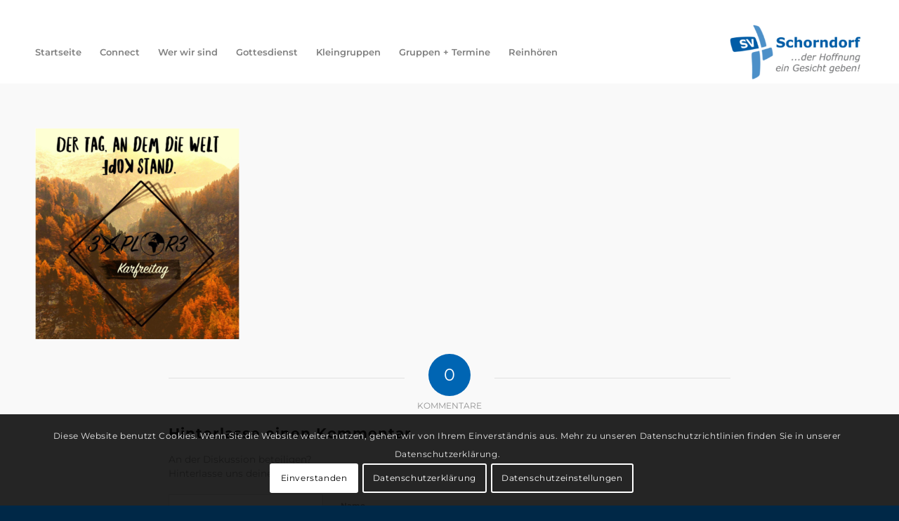

--- FILE ---
content_type: text/css
request_url: https://sv-schorndorf.de/UP1/wp-content/plugins/apmap/source/css/map.css?ver=6.8.3
body_size: 9240
content:
/*############################################*/
/* general css */
/*############################################*/

.map-download:hover,
.map-download:focus{
	border: 0!important;
    box-shadow: none!important;
    webkit-box-shadow: none!important;
}

.map-playlist-content{
	width: 100%;
}



/* icons */
.map-btn{
	display: none;
}



/*############################################*/
/* modern */
/*############################################*/

.map-modern{
	position:relative;
	width:100%;
	height: 100%;

	max-height:420px;
	min-height:420px;
	min-width:280px;
	max-width:280px;
	margin: 0 auto;
	opacity:0;
}
.map-modern a{
	border: 0!important;
    box-shadow: none!important;
    webkit-box-shadow: none!important;
}
.map-modern .map-player-wrapper{
	position: absolute;
	width:100%;
	height:100%;
	overflow: hidden;
	box-shadow: 1px 1px 15px #333;
}
.map-modern .map-player-holder{
	position: relative;
	left:0;
	height: 100%;
	top:-100%;
	background: #fff;
	overflow:hidden;
	display: flex;
    flex-direction: column;
}
.map-modern .map-icon-color{
	color:#a8a9ab !important;
	-webkit-transition: color 0.3s ease-in-out;
    transition: color 0.3s ease-in-out; 
}
.map-modern .map-icon-rollover-color{
	color:#f56a6f !important;
	-webkit-transition: color 0.3s ease-in-out;
    transition: color 0.3s ease-in-out; 
}
.map-modern .map-icon svg{
	width: 19px;
	position: absolute;
    top: 50%;
    left: 50%;
    -webkit-transform: translate(-50%, -50%);
  	-ms-transform: translate(-50%, -50%);
  	transform: translate(-50%, -50%);
	fill:currentColor;
}

.map-modern .map-top-cont{
	position: relative;
	width: 100%;
	height: 40px;
	background: #eeeeee;
}
.map-modern .map-playlist-toggle,
.map-modern .map-playlist-close{
	position:absolute;
	width:25px;
	height:100%;
	top:0;
	left:0;
	margin-left: 10px;
	cursor: pointer;
}
.map-modern .map-share-wrapper{
	position:absolute;
	top:0;
	right:0;
	width:25px;
	height:100%;
	margin-right:10px;
}
.map-modern .map-share-toggle{
	position:absolute;
	width:25px;
	height: 100%;
	cursor: pointer;
}
.map-modern .map-share-toggle svg{
	width:22px;
}
.map-modern .map-share-holder{
	position:absolute;
	top:0;
	right:0;
	width:165px;
	height:100%;
	display: none;
}
.map-modern .map-share-item{
	position: relative;
	width:25px;
	height:100%;
	top:0;
	float: left;
	margin-right:10px;
}
.map-modern .map-middle-cont{
	position: relative;
	width:100%;
    overflow: hidden;
    flex:1;
}
.map-modern .map-player-thumb{
	position:absolute;
	top:0;
	left:0;
	width:100%;
	height:100%;
	-moz-user-select: none;
	-webkit-user-select: none;
	user-select: none;
}
.map-modern .map-player-thumb img{
	display:block;
	position: absolute;
	height: 100%;
	width: auto!important;
	max-width:none;
	min-width: 100%;
}
.map-modern .map-info{
	position: relative;
	line-height: normal;
	pointer-events:none;
	margin-top: 10px;
	margin-left: 10px;
}
.map-modern .map-player-artist{
	margin:0;
	padding:0;
	font-size:22px;
	color:#fff;
}
.map-modern .map-player-title{
	font-size:15px;
	color:#eee;
	margin:0;
	padding:0;
}
.map-modern .map-bottom-cont{
	position: relative;
	bottom:0;
	left:0;
	width:100%;
	height:100px;
	background: #eeeeee;
}
.map-modern .map-stats{
	background: #fff;
    width: 100%;
    height: 22px;
    text-align: center;
    position: relative;
}
.map-modern .map-play-count,
.map-modern .map-like-count,
.map-modern .map-download-count{
	display: inline-block;
	position: relative;
	margin-right: 10px;
	cursor: pointer;
	box-shadow: none;
	border: none;
}
.map-modern .map-stats svg{
	width:17px;
	float: left;
	display: block;
	margin-left: 6px;
    margin-top: 2px;
    margin-right: 3px;
	fill:#a8a9ab;
}
.map-modern .map-stats span{
	margin:0!important;
	padding:0!important;
	color:#555 !important;
	font-size:12px!important;
	pointer-events:none;
	line-height: 22px;
	width:auto;
	color: #a8a9ab;
	display: block;
	float: left;
}
.map-modern .map-player-controls{
	position: relative;
	margin-top: 10px;
	height:40px;
}
.map-modern .map-loop-toggle{
	position: relative;
	width:25px;
	height:100%;
	margin-left:10px;
}
.map-modern .map-player-controls-center{
	position: absolute;
	top:0;
	width:150px;
	height: 100%;
	left:50%;
	-webkit-transform: translate(-50%, 0);
  	-ms-transform: translate(-50%, 0);
  	transform: translate(-50%, 0);
}
.map-modern .map-prev-toggle{
	position: absolute;
	width:25px;
	height:100%;
	left:5px;
}
.map-modern .map-playback-toggle{
	position:absolute;
	top:0;
	width:40px;
	height:40px;
	left:50%;
	-webkit-transform: translate(-50%, 0);
  	-ms-transform: translate(-50%, 0);
  	transform: translate(-50%, 0);
}
.map-modern .map-playback-toggle svg{
	width:27px;
}
.map-modern .map-next-toggle{
	position:absolute;
	width:25px;
	height:100%;
	right:5px;
}
.map-modern .map-random-toggle{
	position: absolute;
	top:0;
	width:25px;
	height:100%;
	right:10px;
}
.map-modern .map-seekbar{
	position:relative;
	margin:15px 50px 13px 50px;
	height:20px;
	cursor: pointer;
	touch-action: none;
}
.map-modern .map-progress-bg{
	position:relative;
	background:#ccc;
	width:100%;
	top:7px;
	height:6px;
}
.map-modern .map-load-level{
	position:absolute;
	background:#ddd;
	top:7px;
	height:6px;
}
.map-modern .map-progress-level{
	position:absolute;
	background:#f56a6f;
	top:7px;
	height:6px;	
}
.map-modern .map-media-time-current{
	position:absolute;
	top:-0;
	left:-35px;
	line-height:20px !important;
	margin:0!important;
	padding: 0!important;
	color:#555 !important;
	font-size:12px!important;
	pointer-events:none;
	width:auto;
}
.map-modern .map-media-time-total{
	position:absolute;
	top:-0;
	right:-35px;
	line-height:20px !important;
	margin:0!important;
	padding:0!important;
	color:#555 !important;
	font-size:12px!important;
	pointer-events:none;
	width:auto;
}
.map-modern .map-volume-wrapper{
	position: absolute;
	right:10px;
	bottom:10px;
	width:25px;
	height:35px;
}
.map-modern .map-volume-wrapper:hover .map-volume-seekbar{
	display: block;
}
.map-modern .map-volume-toggle{
	width:25px;
	height:35px;
	cursor: pointer;
	color:#eee!important;
}
.map-modern .map-volume-toggle svg{
	height: 20px;
	width: auto;
}
.map-modern .map-volume-seekbar{
	position: absolute;
	top:-80px;
	right:0;
	height:80px;
	width:25px;
	cursor: pointer;
	touch-action: none;
	display: none;
	background: #eee;
}
.map-modern .map-volume-bg{
	position:absolute;
	left:9px;
	bottom:10px;
	height:60px;
	width:6px;
	background:#ddd;
}
.map-modern .map-volume-level{
	position:absolute;
	left:9px;
	bottom:10px;
	width:6px;
	height:0;
	background:#f56a6f;
}
.map-modern .map-playlist-holder{
	position: relative;
	left:-100%;
	width:100%;
	height: 100%;
	background: #fff;
	overflow:hidden;
}
.map-modern .map-playlist-inner{
	height: 380px;
	height: -webkit-calc(100% - 40px);
    height: -moz-calc(100% - 40px);
    height: calc(100% - 40px);
}
.map-modern .map-playlist-item{
	position: relative;
	top:0;
	left:0;
	font-size:14px;
	overflow: hidden;
	height:70px;
	border-bottom:1px solid #ddd;
}
.map-playlist-item.map-active{
	background: #a8a9ab!important;
}
.map-modern .map-playlist-item:last-child {  
	border-bottom:none;
}
.map-modern .map-playlist-selected {
	float:left;
	color:#fff!important;
	height: 100%;
	text-decoration: none; 
	width: calc(100% - 60px); 
}
.map-modern .map-playlist-non-selected {
	float:left;
	color:#ccc;
	height: 100%;
	text-decoration: none; 
	width: calc(100% - 60px); 
}
.map-modern .map-download, .map-modern .map-link{
	float:right;
	color:#ccc;
	line-height: 70px;
    margin-right: 8px;
    width:16px;
}
.map-modern .map-download svg, 
.map-modern .map-link svg{
	fill:currentColor;
}
.map-modern .map-download:hover, .map-modern .map-link:hover{
	color:#f56a6f!important;
}
.map-modern .map-playlist-thumb{
	display:block;
	position:relative;
	top:0;
	left:0;
	width:60px;
	height:60px;
	border-radius:100%;
	float:left;
	background:#111;
	overflow:hidden;
	margin: 5px;
	webkit-backface-visibility: hidden;
    -moz-backface-visibility: hidden;
    -webkit-transform: translate3d(0, 0, 0);
    -moz-transform: translate3d(0, 0, 0);
    -webkit-transform: translateZ(0);/*safari win*/
    -webkit-mask-image: -webkit-radial-gradient(circle, white, black);/*safari win*/
}
.map-modern .map-playlist-thumb img{
	display:block;
	position: absolute;
	height: auto!important;
	max-width:none;
	width: 100%;
	min-height: 100%;
	-webkit-backface-visibility: hidden;
}
.map-modern .map-playlist-title{
	position: relative;
    vertical-align: middle;
    font-size:13px;
    left: 5px;
	color:inherit;
	display: block;
	top: 50%;
    -webkit-transform: translate(0, -50%);
    -ms-transform: translate(0, -50%);
}
.map-modern .map-playlist-filter-msg{
	position:absolute;
	top:40px;
	left:0;
	bottom:0;
	right:0;
	display: none;
}
.map-modern .map-playlist-filter-msg p{
	font-size:17px!important;
	color:#f56a6f!important;
	vertical-align: middle!important;
    text-align:center!important;
    line-height: 380px;
	padding:0!important; 	
	margin:0!important; 
}
.map-modern .map-playlist-top-bar{
	position:relative;
	top:0;
	left: 0;
	height:40px;
	width:100%;
	overflow:hidden;
	background: #eeeeee;
}
.map-modern .map-search-filter{
	position:relative;
	width:125px!important;
	height:18px!important;
	top:50%;
	margin:-9px 10px 0 0!important;
	padding:0!important;
	border:1px solid #999!important;
	-moz-border-radius:0 !important;
    -webkit-border-radius:0 !important;
	border-radius:0 !important;
	background-color: #333;
	color:#ccc !important;
	box-shadow:none!important; 
	line-height:1!important; 
	float: right;
}
.map-modern .map-sort-alpha{
	position:relative;
	margin-right:5px;
	top:0;
	right:5px;
	width:25px;
	height:100%;
	text-align: center;
	float: right;
}
.map-modern .map-tooltip{
	position:absolute;
	background:#f56a6f;
	color:#fff!important;
	text-align:center;
	z-index:10000;
	pointer-events:none;
	box-shadow: 1px 1px 8px #111;
	border-radius: 1px;
	display:none;
}
.map-modern .map-tooltip p {
	width:inherit;
	font-size:13px!important;
	margin:0 5px !important;
	padding:0 !important;
	line-height:20px !important;
	white-space:nowrap;
	color:inherit;
}
.map-modern .map-preloader {
	position:absolute;
	top:50%;
	left:50%;
    width: 40px;
    height: 40px;
    margin-left:-20px;
	margin-top:-20px;
    background-color: #f56a6f;
    -webkit-animation: m_map_preloader 1.2s infinite ease-in-out;
    animation: m_map_preloader 1.2s infinite ease-in-out;
}
@-webkit-keyframes m_map_preloader {
    0% { -webkit-transform: perspective(120px) }
    50% { -webkit-transform: perspective(120px) rotateY(180deg) }
    100% { -webkit-transform: perspective(120px) rotateY(180deg)  rotateX(180deg) }
}
@keyframes m_map_preloader {
    0% { 
	    transform: perspective(120px) rotateX(0deg) rotateY(0deg);
	    -webkit-transform: perspective(120px) rotateX(0deg) rotateY(0deg) 
    } 50% { 
	    transform: perspective(120px) rotateX(-180.1deg) rotateY(0deg);
	    -webkit-transform: perspective(120px) rotateX(-180.1deg) rotateY(0deg) 
    } 100% { 
	    transform: perspective(120px) rotateX(-180deg) rotateY(-179.9deg);
	    -webkit-transform: perspective(120px) rotateX(-180deg) rotateY(-179.9deg);
    }
}
.map-modern .map-hidden {
	opacity: 0; 
	filter: alpha(opacity=0); 
}
.map-modern .map-visible {
	opacity: 1;
	-webkit-transition: opacity 500ms ease-out;
	-moz-transition: opacity 500ms ease-out;
	transition: opacity 500ms ease-out;
}

/* scroll */
.map-modern .map-playlist-inner .mCSB_inside > .mCSB_container {
    margin-right: 30px;
}
.map-modern .map-mCSB_full{/* hide scroll area when no scroll */
	margin-right: 0!important;
}



/*############################################*/
/* modern3 */
/*############################################*/

.map-modern3{
	position:relative;
	width:100%;
	height: 100%;
	min-width:320px;
	margin: 0 auto;
	box-shadow: 1px 1px 15px #333;

	max-width:320px;
	max-height: 520px;
	min-height: 520px;
	opacity:0;
}
.map-modern3 a{
	border: 0!important;
    box-shadow: none!important;
    webkit-box-shadow: none!important;
}
.map-modern3 .map-player-holder{
	position: relative;
	left:0;
	top:0;
	min-height: 250px;
    height: calc(100% - 270px);
	overflow:hidden;
}
.map-modern3 .map-icon-color{
	color:#eee !important;
	-webkit-transition: color 0.3s ease-in-out;
    transition: color 0.3s ease-in-out; 
}
.map-modern3 .map-icon-rollover-color{
	color:#ff2a67 !important;
	-webkit-transition: color 0.3s ease-in-out;
    transition: color 0.3s ease-in-out; 
}
.map-modern3 .map-icon svg{
	width: 19px;
	position: absolute;
    top: 50%;
    left: 50%;
    -webkit-transform: translate(-50%, -50%);
  	-ms-transform: translate(-50%, -50%);
  	transform: translate(-50%, -50%);
	fill:currentColor;
}
.map-modern3 .map-player-thumb-wrapper{
	position: absolute;
	top:0;
	left:0;
	width:100%;
	height: 100%;
	overflow:hidden;
	pointer-events:none;
}
.map-modern3 .map-player-thumb{
	position: absolute;
	top:0;
	left:0;
	width:100%;
	height:100%;
}
.map-modern3 .map-player-thumb img{
	display:block;
	height: 100%;
	width: auto!important;
	max-width:none;
	margin: 0 auto;
	min-width: 100%;
}
.map-modern3 .map-player-thumb-cover{
	position: absolute;
	top:0;
	left:0;
	width:100%;
	height:100%;
	background: rgba(70,70,70,0.8);
}
.map-modern3 .map-player-content{
	position: absolute;
	bottom: 0;
	width: 100%;
}
.map-modern3 .map-info{
	position: relative;
	margin:0 20px 5px 20px;
	pointer-events:none;
	max-height: 90px;
    overflow: hidden;
}
.map-modern3 .map-player-title{
	font-size:20px;
	color:#eee;
	margin:0;
	margin-bottom: 3px;
	padding:0;
}
.map-modern3 .map-player-artist{
	font-size:13px;
	margin:0;
	color:#eee;
	padding:0;
}
.map-modern3 .map-stats{
    width: 100%;
    height: 22px;
    position: relative;
}
.map-modern3 .map-play-count,
.map-modern3 .map-like-count,
.map-modern3 .map-download-count{
	display: inline-block;
	margin-left: 10px;
	cursor: pointer;
	box-shadow: none;
	border: none;
	height: 100%;
}
.map-modern3 .map-play-count{
	margin-left: 15px;
}
.map-modern3 .map-stats svg{
	width:17px;
	float: left;
	display: block;
	margin-left: 6px;
    margin-top: 2px;
    margin-right: 3px;
	fill:#fff;
}
.map-modern3 .map-stats span{
	margin:0!important;
	padding:0!important;
	color:#fff !important;
	font-size:12px!important;
	line-height: 22px;
	pointer-events:none;
	width:auto;
	display: block;
	float: left;
}
.map-modern3 .map-player-controls{
	position: relative;
	margin-top:10px;
	margin-bottom: 20px;
	width:210px;
	height: 30px;
	left:50%;
	-webkit-transform: translate(-50%, 0);
  	-ms-transform: translate(-50%, 0);
  	transform: translate(-50%, 0);
}
.map-modern3 .map-prev-toggle{
	position: absolute;
	width:30px;
	height:30px;
	left:0;
}
.map-modern3 .map-playback-toggle{
	position:absolute;
	top:0;
	width:30px;
	height:30px;
	left:50%;
	-webkit-transform: translate(-50%, 0);
  	-ms-transform: translate(-50%, 0);
  	transform: translate(-50%, 0);
}
.map-modern3 .map-next-toggle{
	position:absolute;
	width:30px;
	height:30px;
	right:0;
}
.map-modern3 .map-seekbar{
	position: relative;
	margin-left:20px;
	margin-right: 20px;
	height:20px;
	cursor: pointer;
	touch-action: none;
}
.map-modern3 .map-progress-bg{
	position:absolute;
	background-color: rgba(150, 150, 150, 0.5);
	width:100%;
	top:10px;
	height:1px;
}
.map-modern3 .map-load-level{
	position:absolute;
	background-color: rgba(150, 150, 150, 0.5);
	top:10px;
	height:1px;
}
.map-modern3 .map-progress-level{
	position:absolute;
	background:#f03a6d;
	top:10px;
	height:1px;	
	width:0;
}
.map-modern3 .map-volume-wrapper{
	position:absolute;
	width:30px;	
	height:30px;
	top:10px;
	right:20px;
	z-index: 5;
}
.map-modern3 .map-volume-toggle{
	position:absolute;
	width:30px;	
	height:30px;
	cursor: pointer;
}
.map-modern3 .map-volume-toggle svg{
	height: 20px;
	width: auto;
}
.map-modern3 .map-volume-seekbar{
	position: absolute;
	top:0;
	right:30px;
	width:90px;
	height:30px;
	cursor: pointer;
	touch-action: none;
}
.map-modern3 .map-volume-bg{
	position:absolute;
	top:14px;
	left:10px;
	width:70px;
	height:1px;
	background-color: rgba(150, 150, 150, 0.5);
}
.map-modern3 .map-volume-level{
	position:absolute;
	top:14px;
	left:10px;
	width:0;
	height:1px;
	background:#fff;
}
.map-modern3 .map-volume-drag{
	position:absolute;
	top:-9px;
	left:25px;
    width: 19px;
    height: 19px;
	border-radius: 100%;
	background:#fff;
	-webkit-transform: scale( 0.5 );
    transform: scale( 0.5 );
	-webkit-box-sizing: border-box; 
    -moz-box-sizing: border-box;    
   	box-sizing: border-box;   
   	-webkit-transition: -webkit-transform 0.3s ease-in-out;
    transition: transform 0.3s ease-in-out;  
}
.map-modern3 .map-volume-drag:hover,
.map-modern3 .map-volume-drag:active {
    -webkit-transform: scale(1);
    transform: scale(1);
}
.map-modern3 .map-playlist-holder{
	position: relative;
	left:0;
	width:100%;
	height: 270px;
	background: #333;
	overflow:hidden;
}
.map-modern3 .map-playlist-inner{
	height: 240px;
}
.map-modern3 .map-playlist-item{
	position: relative;
	top:0;
	left:0;
	overflow: hidden;
	height: 60px;
	border-bottom:1px solid #444;
	-webkit-box-sizing: border-box; 
	-moz-box-sizing: border-box;    
	box-sizing: border-box; 
}
.map-playlist-item.map-active{
	background: #ff2a67!important;
}
.map-modern3 .map-playlist-item:last-child {  
	border-bottom:none;
}
.map-modern3 .map-playlist-selected {
	float:left;
	color:#fff!important;
	height: 100%;
	text-decoration: none; 
	width: calc(100% - 60px);
}
.map-modern3 .map-playlist-non-selected {
	float:left;
	color:#fff;
	height: 100%;
	text-decoration: none; 
	width: calc(100% - 60px);
}
.map-modern3 .map-download, .map-modern3 .map-link{
	float:right;
	color:#ccc!important;
	width: 22px;
	line-height: 60px;
    margin-right: 8px;
}
.map-modern3 .map-download svg, 
.map-modern3 .map-link svg{
	fill:currentColor;
	width: 16px;
}
.map-modern3 .map-download:hover, .map-modern3 .map-link:hover{
	color:#fff!important;
}
.map-modern3 .map-playlist-thumb{
	display:block;
	position:relative;
	top:0;
	left:0;
	margin:7px 7px 7px 20px;
	width:60px;
	height:46px;
	float:left;
	background:#111;
	overflow:hidden;
}
.map-modern3 .map-playlist-thumb img{
	display:block;
	position: absolute;
	height: auto!important;
	width: 100%;
	max-width:none;
	min-height: 100%;
	-webkit-backface-visibility: hidden;
}
.map-modern3 .map-playlist-title{
	position: relative;
    vertical-align: middle;
    font-size:14px;
	color:inherit;
	display: block;
	top: 50%;
    -webkit-transform: translate(0, -50%);
    -ms-transform: translate(0, -50%);
}
.map-modern3 .map-playlist-filter-msg{
	position:absolute;
	top:0;
	left:0;
	bottom:0;
	right:0;
	display: none;
}
.map-modern3 .map-playlist-filter-msg p{
	font-size:16px!important;
	color:#ff2a67!important;
	vertical-align: middle!important;
    text-align:center!important;
    line-height: 240px;
	padding:0!important; 	
	margin:0!important; 
}
.map-modern3 .map-bottom-bar{
	position:relative;
	bottom:0;
	left: 0;
	height:30px;
	width:100%;
	overflow:hidden;
	background: #222; 
}
.map-modern3 .map-search-filter{
	position:relative;
	width:100px!important;
	height:18px!important;
	padding:0!important;
	top:50%;
	margin:-9px 0 0 20px!important;
	border:0!important;
	-moz-border-radius:0 !important;
    -webkit-border-radius:0 !important;
	border-radius:0 !important;
	background:#222 !important;
	border:1px solid #333!important;
	color:#ccc !important;
	box-shadow:none!important; 
	line-height:1!important; 
	float: left;
	-webkit-box-sizing: border-box; 
	-moz-box-sizing: border-box;    
	box-sizing: border-box; 
}
.map-modern3 .map-sort-alpha{
	position:relative;
	left:0;
	top:0;
	width:30px;
	height:100%;
	margin-left:5px;
	text-align: center;
	float: left;
	cursor: pointer;
}
.map-modern3 .map-random-toggle{
	position: absolute;
	top:10px;
	left:20px;
	width:30px;
	height:30px;
	text-align: center;
	z-index: 6;
}
.map-modern3 .map-share-wrapper{
	position:absolute;
	top:0;
	right:15px;
	width:30px;
	height:100%;
}
.map-modern3 .map-share-toggle{
	position:absolute;
	width:30px;
	height: 100%;
	text-align: center;
	cursor: pointer;
}
.map-modern3 .map-share-toggle svg{
	width:21px;
}
.map-modern3 .map-share-holder{
	position:absolute;
	top:0;
	right:28px;
	width:900px;
	height:100%;
	background: #222; 
	display: none;
}
.map-modern3 .map-share-item{
	position: relative;
	width:25px;
	height:100%;
	top:0;
	float: right;
	margin-right:10px;
}
.map-modern3 .map-tooltip{
	position:absolute;
	background:#ff2a67;
	color:#fff!important;
	text-align:center;
	z-index:10000;
	pointer-events:none;
	box-shadow: 1px 1px 8px #444;
	border-radius: 1px;
	display:none;
}
.map-modern3 .map-tooltip p {
	width:inherit;
	font-size:13px!important;
	margin:0 5px !important;
	padding:0 !important;
	line-height:20px !important;
	white-space:nowrap;
	color:inherit;
}
.map-modern3 .map-preloader {
	position:absolute;
	top:50%;
	left:50%;
    width: 40px;
    height: 40px;
    margin-left:-20px;
	margin-top:-20px;
    background-color: #ff2a67;
    -webkit-animation: m3_map_preloader 1.2s infinite ease-in-out;
    animation: m3_map_preloader 1.2s infinite ease-in-out;
}
@-webkit-keyframes m3_map_preloader {
    0% { -webkit-transform: perspective(120px) }
    50% { -webkit-transform: perspective(120px) rotateY(180deg) }
    100% { -webkit-transform: perspective(120px) rotateY(180deg)  rotateX(180deg) }
}
@keyframes m3_map_preloader {
    0% { 
	    transform: perspective(120px) rotateX(0deg) rotateY(0deg);
	    -webkit-transform: perspective(120px) rotateX(0deg) rotateY(0deg) 
    } 50% { 
	    transform: perspective(120px) rotateX(-180.1deg) rotateY(0deg);
	    -webkit-transform: perspective(120px) rotateX(-180.1deg) rotateY(0deg) 
    } 100% { 
	    transform: perspective(120px) rotateX(-180deg) rotateY(-179.9deg);
	    -webkit-transform: perspective(120px) rotateX(-180deg) rotateY(-179.9deg);
    }
}
.map-modern3 .map-hidden {
	opacity: 0; 
	filter: alpha(opacity=0); 
}
.map-modern3 .map-visible {
	opacity: 1;
	-webkit-transition: opacity 500ms ease-out;
	-moz-transition: opacity 500ms ease-out;
	transition: opacity 500ms ease-out;
}

.map-modern3 .map-playlist-inner .mCSB_inside > .mCSB_container {
    margin-right: 30px;
}
.map-modern3 .map-mCSB_full{/* hide scroll area when no scroll */
	margin-right: 0!important;
}




/*############################################*/
/* modern3-radio */
/*############################################*/

.map-modern3-radio{
	position:relative;
	width:100%;
	height: 100%;
	background-color: #333;
	max-width:320px;
	opacity: 0;
	margin: 0 auto;
}
.map-modern3-radio .map-player-holder{
	position: relative;
	left:0;
	top:0;
    height: 320px;
	overflow:hidden;
}
.map-modern3-radio .map-icon-color{
	color:#eee !important;
	-webkit-transition: color 0.3s ease-in-out;
    transition: color 0.3s ease-in-out; 
}
.map-modern3-radio .map-icon-rollover-color{
	color:#ffafb6 !important;
	-webkit-transition: color 0.3s ease-in-out;
    transition: color 0.3s ease-in-out; 
}
.map-modern3-radio .map-icon svg{
	width: 19px;
	position: absolute;
    top: 50%;
    left: 50%;
    -webkit-transform: translate(-50%, -50%);
  	-ms-transform: translate(-50%, -50%);
  	transform: translate(-50%, -50%);
	fill:currentColor;
}
.map-modern3-radio .map-player-thumb{
	position: absolute;
	top:0;
	left:0;
	width:100%;
	height:100%;
}
.map-modern3-radio .map-player-thumb img{
	display:block;
	height:100%;
	width:auto!important;
	min-width:320px;
	margin:0 auto;
}
.map-modern3-radio .map-player-content{
	position: relative;
	width: 100%;
	opacity: 0;
	height: 100%;
	background: rgba(44, 44, 44, 0.32);
}
.map-modern3-radio .map-info-wrap{
	position: absolute;
	bottom: 0;
	width: 100%;
}
.map-modern3-radio .map-info{
	position: relative;
	margin:10px;
}
.map-modern3-radio .map-player-title{
	font-size:22px;
	color:#eee;
	margin:0;
	margin-bottom: 3px;
	padding:0;
	text-shadow: 1px 1px 3px #000;
}
.map-modern3-radio .map-player-artist{
	font-size:14px;
	margin:0;
	color:#eee;
	padding:0;
	text-shadow: 1px 1px 3px #000;
}
.map-modern3-radio .map-playback-toggle{
	position:absolute;
	top:50%;
	width:30px;
	height:30px;
	left:50%;
	-webkit-transform: translate(-50%, 0);
  	-ms-transform: translate(-50%, 0);
  	transform: translate(-50%, 0);
}
.map-modern3-radio .map-playback-toggle svg{
	width: 30px;
}
.map-modern3-radio .map-volume-wrapper{
	position:absolute;
	width:30px;	
	height:30px;
	top:10px;
	right:10px;
}
.map-modern3-radio .map-volume-toggle{
	position:absolute;
	width:30px;	
	height:30px;
	cursor: pointer;
}
.map-modern3-radio .map-volume-toggle svg{
	height: 20px;
	width: auto;
}
.map-modern3-radio .map-volume-seekbar{
	position: absolute;
	top:0;
	right:30px;
	width:90px;
	height:30px;
	cursor: pointer;
	touch-action: none;
}
.map-modern3-radio .map-volume-bg{
	position:absolute;
	top:14px;
	left:10px;
	width:70px;
	height:1px;
	background-color: rgba(150, 150, 150, 0.5);
}
.map-modern3-radio .map-volume-level{
	position:absolute;
	top:14px;
	left:10px;
	width:0;
	height:1px;
	background:#fff;
}
.map-modern3-radio .map-volume-drag{
	position:absolute;
	top:-9px;
	left:25px;
    width: 19px;
    height: 19px;
	border-radius: 100%;
	background:#fff;
	-webkit-transform: scale( 0.5 );
    transform: scale( 0.5 );
	-webkit-box-sizing: border-box; 
    -moz-box-sizing: border-box;    
   	box-sizing: border-box;   
   	-webkit-transition: -webkit-transform 0.3s ease-in-out;
    transition: transform 0.3s ease-in-out;  
}
.map-modern3-radio .map-volume-drag:hover,
.map-modern3-radio .map-volume-drag:active {
    -webkit-transform: scale(1);
    transform: scale(1);
}
.map-modern3-radio .map-playlist-holder{
	position: relative;
	left:0;
	width:100%;
	height: 284px;
	background: #fff;
	overflow:hidden;
}
.map-modern3-radio .map-histroy-title{
	height: 20px;
	color: #fff;
	background: #c2c2c2;
	line-height: 20px;
}
.map-modern3-radio .map-histroy-title p{
    padding-left: 10px;
    font-size: 16px;
}
.map-modern3-radio .map-lp-text{
	display: none;
}
.map-modern3-radio .map-playlist-inner{
	display: none;
}
.map-modern3-radio .map-history-inner{
	height: calc(100% - 20px);
}
.map-modern3-radio .map-playlist-item{
	position: relative;
	align-items: center;
	top:0px;
	left:0px;
	height: 66px;
	overflow: hidden;
	border-bottom:1px solid #ededed;
	-webkit-box-sizing: border-box; 
	-moz-box-sizing: border-box;    
	box-sizing: border-box; 
}
.map-modern3-radio .map-playlist-item:last-child {  
	border-bottom:none;
}
.map-modern3-radio .map-playlist-selected {
	float:left;
	color:#fff;
	height: 100%;
	text-decoration: none; 
	width: 100%;
}
.map-modern3-radio .map-playlist-non-selected {
	float:left;
	color:#fff;
	height: 100%;
	text-decoration: none; 
	width: 100%;
}
.map-modern3-radio .map-playlist-thumb{
	display:block;
	position:relative;
	top:0px;
	left:0px;
	margin: 5px 10px 5px 10px;
	width:55px;
	height:55px;
	float:left;
	background:#111;
	overflow:hidden;
}
.map-modern3-radio .map-playlist-thumb img{
	display:block;
	height:100%;
	width:auto!important;
	margin:0 auto;
	-webkit-backface-visibility: hidden;
}
.map-modern3-radio .map-playlist-info{
	position: relative;
    vertical-align: middle;
    font-size:14px;
	color: #fff;
	display: block;
	margin-left: 5px;
	top: 50%;
    -webkit-transform: translate(0, -50%);
    -ms-transform: translate(0, -50%);
}
.map-modern3-radio .map-playlist-title{
	color:#ccc;
}
.map-modern3-radio .map-playlist-artist{
	display: block;
	color:#ffafb6;
}
.map-modern3-radio .map-share-wrapper{
	position:absolute;
	top: 10px;
    left: 10px;
    width: 30px;
    height: 200px;
}
.map-modern3-radio .map-share-toggle{
	position:absolute;
	top:0;
	left: 0;
	width: 30px;
    height: 30px;
    text-align: center;
}
.map-modern3-radio .map-share-holder{
	position: absolute;
    top: 30px;
    left: 0;
    width: 30px;
    display: none;
}
.map-modern3-radio .map-share-item{
	position: relative;
    width: 30px;
    height: 30px;
    top: 0;
    text-align: center;
}
.map-modern3-radio .map-share-wrapper svg{
	
}
.map-modern3-radio .map-tooltip{
	position:absolute;
	background:#ffafb6;
	color:#fff!important;
	text-align:center;
	z-index:10000;
	pointer-events:none;
	-moz-box-shadow: 1px 1px 8px #444;
	-webkit-box-shadow: 1px 1px 8px #444;
	box-shadow: 1px 1px 8px #444;
	border-radius: 1px;
	display:none;
}
.map-modern3-radio .map-tooltip p {
	width:inherit;
	font-size:13px!important;
	margin:0 5px !important;
	padding:0 !important;
	line-height:20px !important;
	white-space:nowrap;
	color:inherit;
}
.map-modern3-radio .map-preloader {
	position:absolute;
	top:50%;
	left:50%;
    width: 40px;
    height: 40px;
    margin-left:-20px;
	margin-top:-20px;
    background-color: #ffafb6;
    -webkit-animation: m3_map_preloader 1.2s infinite ease-in-out;
    animation: m3_map_preloader 1.2s infinite ease-in-out;
}
@-webkit-keyframes m3_map_preloader {
    0% { -webkit-transform: perspective(120px) }
    50% { -webkit-transform: perspective(120px) rotateY(180deg) }
    100% { -webkit-transform: perspective(120px) rotateY(180deg)  rotateX(180deg) }
}
@keyframes m3_map_preloader {
    0% { 
	    transform: perspective(120px) rotateX(0deg) rotateY(0deg);
	    -webkit-transform: perspective(120px) rotateX(0deg) rotateY(0deg) 
    } 50% { 
	    transform: perspective(120px) rotateX(-180.1deg) rotateY(0deg);
	    -webkit-transform: perspective(120px) rotateX(-180.1deg) rotateY(0deg) 
    } 100% { 
	    transform: perspective(120px) rotateX(-180deg) rotateY(-179.9deg);
	    -webkit-transform: perspective(120px) rotateX(-180deg) rotateY(-179.9deg);
    }
}
.map-modern3-radio .map-hidden {
	opacity: 0; 
	filter: alpha(opacity=0); 
}
.map-modern3-radio .map-visible {
	opacity: 1;
	-webkit-transition: opacity 500ms ease-out;
	-moz-transition: opacity 500ms ease-out;
	transition: opacity 500ms ease-out;
}

.map-modern3-radio .map-history-inner .mCSB_inside > .mCSB_container,
.map-modern3-radio .map-playlist-inner .mCSB_inside > .mCSB_container {
    margin-right: 30px;
}
.map-modern3-radio .map-mCSB_full{/* hide scroll area when no scroll */
	margin-right: 0!important;
}





/*############################################*/
/* dark */
/*############################################*/

.map-dark{
	position:relative;
	min-width:320px;
	width: 100%;
	max-width:930px;
	margin: 0 auto;
	opacity:0;
}
.map-dark a{
	border: 0!important;
    box-shadow: none!important;
    webkit-box-shadow: none!important;
}
.map-dark .map-player-holder{
	position:relative;
	width:100%;
	height:85px;
	background: #1f1f1f; 
	overflow: hidden;
}
.map-dark .map-icon-color{
	color:#ddd !important;
	-webkit-transition: color 0.3s ease-in-out;
    transition: color 0.3s ease-in-out; 
}
.map-dark .map-icon-rollover-color{
	color:#f70059 !important;
	-webkit-transition: color 0.3s ease-in-out;
    transition: color 0.3s ease-in-out; 
}
.map-dark .map-icon svg{
	width: 19px;
	position: absolute;
    top: 50%;
    left: 50%;
    -webkit-transform: translate(-50%, -50%);
  	-ms-transform: translate(-50%, -50%);
  	transform: translate(-50%, -50%);
	fill:currentColor;
}
.map-dark .map-player-thumb-wrapper{
	position:relative;
	top:0;
	left:0;
	width:160px;
	height:100%;
	float: left;
	overflow:hidden;
}
.map-dark .map-player-thumb{
	position:absolute;
	top:0;
	left:0;
	width:100%;
	height:100%;
}
.map-dark .map-player-thumb img{
	display:block;
	position: absolute;
	height: 100%;
	width: auto!important;
	max-width:none;
	min-width: 100%;
}
.map-dark .map-stats{
	background: #fff;
    width: 100%;
    height: 22px;
    text-align: center;
    position: absolute;
    bottom: 0;
}
.map-dark .map-play-count,
.map-dark .map-like-count,
.map-dark .map-download-count{
	display: inline-block;
	margin-left: 10px;
	cursor: pointer;
	box-shadow: none;
	border: none;
}
.map-dark .map-play-count{
	margin-left: 0;
}
.map-dark .map-stats svg{
	width:17px;
	float: left;
	display: block;
	margin-left: 6px;
    margin-top: 2px;
    margin-right: 3px;
	fill:#555;
}
.map-dark .map-stats span{
	margin:0!important;
	padding:0!important;
	color:#555 !important;
	font-size:12px!important;
	pointer-events:none;
	line-height: 22px;
	width:auto;
	display: block;
	float: left;
}
.map-dark .map-right-cont{
	position: relative;
	left:0;
	height:100%;
	overflow: hidden;
}
.map-dark .map-player-controls{
	position: relative;
	margin-top:20px;
	margin-left:20px;
	margin-right:20px;
	height: 25px;
}
.map-dark .map-prev-toggle{
	position:relative;
	margin-left:-5px;
	width:25px;
	height:25px;
	float:left;
	margin-right:5px;
}
.map-dark .map-playback-toggle{
	position:relative;
	top:-7px;
	width:40px;
	height:40px;
	float:left;
	margin-right:5px;
}
.map-dark .map-next-toggle{
	position:relative;
	width:25px;
	height:25px;
	float:left;
	margin-right:20px;
}
.map-dark .map-random-toggle{
	position:relative;
	width:25px;
	height:25px;
	margin-right:10px;
	float:right;
}
.map-dark .map-loop-toggle{
	position:relative;
	width:25px;
	height:25px;
	float:right;
	margin-right:10px;
}
.map-dark .map-popup-toggle{
	position:relative;
	width:25px;
	height:25px;
	margin-right:10px;
	float:right;
}
.map-dark .map-volume-wrapper{
	position:relative;
	left:0;
	top:0;
	height:25px;
	float:left;
	cursor: pointer;
	touch-action: none;
}
.map-dark .map-volume-toggle{
	position: relative;
	top:0;
	left:0;
	width:25px;
	height:25px;
	cursor: pointer;
}
.map-dark .map-volume-toggle svg{
	height: 20px;
	width: auto;
}
.map-dark .map-volume-seekbar{
	position: absolute;
	top:0;
	left:35px;
	width:90px;
	height:25px;
}
.map-dark .map-volume-bg{
	position:absolute;
	top:11px;
	left:10px;
	width:70px;
	height:2px;
	background:#8a8a8a;
}
.map-dark .map-volume-level{
	position:absolute;
	top:11px;
	left:10px;
	width:0;
	height:2px;
	background:#ffffff;
}
.map-dark .map-seekbar{
	position:absolute;
	bottom:5px;
	left:20px;
	right:20px;
	height:18px;
	cursor: pointer;
	touch-action: none;
}
.map-dark .map-progress-bg{
	position:relative;
	background:#ddd;
	width:100%;
	top:5px;
	height:2px;
}
.map-dark .map-load-level{
	position:absolute;
	background:#8a8a8a;
	top:5px;
	height:2px;
}
.map-dark .map-progress-level{
	position:absolute;
	background:#ffffff;
	top:5px;
	height:2px;	
}
.map-dark .map-playlist-holder{
	position:relative;
	top:0;
	width:100%;
	height: calc(100% - 85px);
	background:#1b1b1b;
	overflow:hidden;
}
.map-dark .map-playlist-inner{
	position: relative;
	padding: 20px;
	padding-bottom: 10px;
	min-height: 150px;
	max-height: 300px;
}
.map-dark .map-playlist-item{
	position: relative;
	top:0;
	left:0;
	overflow: hidden;
	line-height: 33px;
}
.map-dark .map-playlist-selected {
	color:#fff!important;
	text-decoration: none; 
	background: #f70059!important;
	padding: 5px;
}
.map-dark .map-playlist-non-selected {
	color:#777!important;
	text-decoration: none; 
	padding: 5px;
}
.map-dark .map-download:hover, .map-dark .map-link:hover{
	color:#f70059!important;
}
.map-dark .map-playlist-title{
	font-size: 15px;
	color:inherit;
	position: relative;
	margin-left: 5px;
}
.map-dark .map-download, .map-dark .map-link{
	float: right;
    color: #fff!important;
    width: 16px;
    margin-right: 10px;
}
.map-dark .map-download svg, 
.map-dark .map-link svg{
	fill:currentColor;
	margin-top: 5px;
}
.map-dark .map-playlist-filter-msg{
	position:absolute;
	top:0;
	left:0;
	width:100%;
	line-height:180px;
	display: none;
}
.map-dark .map-playlist-filter-msg p{
	font-size:18px!important;
	color:#fff!important;
	vertical-align: middle!important;
    text-align:center!important;
	padding:0!important; 	
	margin:0!important; 
	line-height: inherit!important;
}
.map-dark .map-bottom-bar{
	position:relative;
	top:0;
	height:34px;
	width:100%;
	overflow:hidden;
	background:#1b1b1b;
}
.map-dark .map-search-filter{
	position:relative;
	width:125px!important;
	height:18px!important;
	top:50%;
	margin:-9px 0 0 20px!important;
	padding:0!important;
	border:0!important;
	-moz-border-radius:0 !important;
    -webkit-border-radius:0 !important;
	border-radius:0 !important;
	background:#ddd !important;
	color:#000 !important;
	box-shadow:none!important; 
	line-height:1!important; 
	float: left;
	outline:none;
}
.map-dark .map-share-item svg{
	height: 19px;
	width: auto;
}
.map-dark .map-sort-alpha{
	position:relative;
	left:5px;
	top:0;
	width:25px;
	height:100%;
	text-align: center;
	float: left;
}
.map-dark .map-share-item{
	position:relative;
	top:0;
	right:10px;
	width:25px;
	height:100%;
	margin-right:8px;
	text-align: center;
	float: right;
}
.map-dark .map-tooltip{
	position:absolute;
	background:#f70059;
	text-align:center;
	color:#fff!important;
	z-index:10000;
	pointer-events:none;
	display:none;
}
.map-dark .map-tooltip p {
	width:inherit;
	font-size:13px!important;
	margin:0 5px !important;
	padding:0 !important;
	line-height:20px !important;
	white-space:nowrap;
	color:inherit;
}
.map-dark .map-preloader{
    position: absolute;
    width: 60px;
    top: 50%;
    left: 50%;
    -webkit-transform: translate(-50%, -50%);
    -ms-transform: translate(-50%, -50%);
    transform: translate(-50%, -50%);
}
.map-dark .map-preloader span{
    display:block;
    bottom:0;
    width: 9px;
    height: 5px;
    background:#f70059!important;
    position:absolute;
    animation: dark_map_preloader 1.5s  infinite ease-in-out;
}
.map-dark .map-preloader span:nth-child(2){
	left:11px;
	animation-delay: .2s;
}
.map-dark .map-preloader span:nth-child(3){
	left:22px;
	animation-delay: .4s;
}
.map-dark .map-preloader span:nth-child(4){
	left:33px;
	animation-delay: .6s;
}
.map-dark .map-preloader span:nth-child(5){
	left:44px;
	animation-delay: .8s;
}
@keyframes dark_map_preloader {
    0% {height:5px;transform:translateY(0px);}
    25% {height:30px;transform:translateY(15px);}
    50% {height:5px;transform:translateY(0px);}
    100% {height:5px;transform:translateY(0px);}
}
.map-dark .map-hidden {
	opacity: 0; 
	filter: alpha(opacity=0); 
}
.map-dark .map-visible {
	opacity: 1;
	-webkit-transition: opacity 500ms ease-out;
	-moz-transition: opacity 500ms ease-out;
	transition: opacity 500ms ease-out;
}
/* scroll */
.map-dark .map-playlist-inner .mCSB_inside > .mCSB_container {
    margin-right: 30px;
}
.map-dark .map-mCSB_full{/* hide scroll area when no scroll */
	margin-right: 0!important;
}

@media only screen and (max-width: 530px) {
	.map-dark .map-player-holder{
		height: 120px;
	}
	.map-dark .map-random-toggle{
		clear: both;
	}
}
@media only screen and (max-width: 420px) {
	.map-dark .map-volume-wrapper{
		clear: both;
	}
	.map-dark .map-loop-toggle,
	.map-dark .map-random-toggle{
		display: none;
	}
}


/*############################################*/
/* metalic */
/*############################################*/

.map-metalic{
	position: relative;
	width: 100%;
	min-width:320px;
	height: 300px;
	overflow: hidden;
    box-shadow: 1px 1px 3px #333;
    opacity:0;
	margin: 0 auto;
	max-width:800px;
}
.map-metalic a{
	border: 0!important;
    box-shadow: none!important;
    webkit-box-shadow: none!important;
}
.map-metalic .map-player-image{
	position:absolute;
	width:100%;
	height: 100%;
	top:0;
	left:0;
	background-repeat:no-repeat;
	background-position:center center;
	background-attachment: fixed;
	-webkit-background-size: cover;
	-moz-background-size: cover;
	-o-background-size: cover;
	background-size: cover;
}
.map-metalic .map-player-bg{
	position:absolute;
	width:100%;
	height: 100%;
	top:0;
	left:0;
	background: rgba(30,30,30,0.9); 
}
.map-metalic .map-player-holder{
	position:relative;
	height: 100%;
}
.map-metalic .map-player-left{
	position: relative;
	width:50%;
	float:left;
	height: 100%;
}
.map-metalic .map-player-thumb-wrapper{
	position:relative;
	margin:20px;
	height: calc(100% - 105px);
	overflow:hidden;
}
.map-metalic .map-player-thumb{
	height: 100%;
	background-color: #222;
}
.map-metalic .map-player-thumb img{
	display: block;
	position: absolute;
	min-width: 100%;
	min-height: 100%;
}
.map-metalic .map-stats{
	position: absolute;
	bottom: 0;
	right:0;
	background: rgba(0,0,0,0.5);
    height: 25px;
    text-align: center;
}
.map-metalic .map-play-count,
.map-metalic .map-like-count,
.map-metalic .map-download-count{
	display: inline-block;
	margin-right: 10px;
	cursor: pointer;
	box-shadow: none;
	height: 25px;
	border: none;
}
.map-metalic .map-play-count{
	margin-left: 5px;
}
.map-metalic .map-stats svg{
	width: 13px;
    float: left;
    display: block;
    margin-left: 6px;
    margin-top: 5px;
    margin-right: 4px;
    fill: #fff;
}
.map-metalic .map-stats span{
	margin:0!important;
	padding:0!important;
	color:#fff !important;
	font-size:12px!important;
	pointer-events:none;
	width:auto;
	display: block;
	float: left;
	line-height: 25px;
}
.map-metalic .map-preloader{
    position: absolute;
    width: 60px;
    top: 50%;
    left: 50%;
    -webkit-transform: translate(-50%, -50%);
    -ms-transform: translate(-50%, -50%);
    transform: translate(-50%, -50%);
}
.map-metalic .map-preloader span{
    display:block;
    bottom:0;
    width: 9px;
    height: 5px;
    background:#fff!important;
    position:absolute;
    animation: met_map_preloader 1.5s  infinite ease-in-out;
}
.map-metalic .map-preloader span:nth-child(2){
	left:11px;
	animation-delay: .2s;
}
.map-metalic .map-preloader span:nth-child(3){
	left:22px;
	animation-delay: .4s;
}
.map-metalic .map-preloader span:nth-child(4){
	left:33px;
	animation-delay: .6s;
}
.map-metalic .map-preloader span:nth-child(5){
	left:44px;
	animation-delay: .8s;
}
@keyframes met_map_preloader {
    0% {height:5px;transform:translateY(0px);}
    25% {height:30px;transform:translateY(15px);}
    50% {height:5px;transform:translateY(0px);}
    100% {height:5px;transform:translateY(0px);}
}
.map-metalic .map-icon-color{
	color:#fff !important;
	-webkit-transition: color 0.3s ease-in-out;
    transition: color 0.3s ease-in-out; 
}
.map-metalic .map-icon-rollover-color{
	color:#3FBAF3 !important;
	-webkit-transition: color 0.3s ease-in-out;
    transition: color 0.3s ease-in-out; 
}
.map-metalic .map-icon svg{
	width: 17px;
	position: absolute;
    top: 50%;
    left: 50%;
    -webkit-transform: translate(-50%, -50%);
  	-ms-transform: translate(-50%, -50%);
  	transform: translate(-50%, -50%);
	fill:currentColor;
}
.map-metalic .map-seekbar{
	position:relative;
	margin-top: 10px;
	margin-left:20px;
	margin-right:20px;
	height:20px;
	cursor: pointer;
	touch-action: none;
}
.map-metalic .map-progress-bg{
	position:relative;
	background:#aaa;
	width:100%;
	top:5px;
	height:2px;
}
.map-metalic .map-load-level{
	position:absolute;
	background:#ccc;
	top:5px;
	height:2px;
}
.map-metalic .map-progress-level{
	position:absolute;
	background:#fff;
	top:5px;
	height:2px;
}
.map-metalic .map-controls{
	position: relative;
	height:30px;
	margin-left:11px;
	margin-right:12px;
	margin-bottom: 10px;
}
.map-metalic .map-prev-toggle,
.map-metalic .map-playback-toggle,
.map-metalic .map-next-toggle{
	position: relative;
	margin-right: 10px;
	width:30px;
	height:30px;
	float: left;
}
.map-metalic .map-volume-wrapper{
	position: relative;
	width:30px;
	height:30px;
	float: left;
}
.map-metalic .map-volume-toggle{
	width:30px;	
	height:30px;
	cursor: pointer;
}
.map-metalic .map-volume-toggle svg{
	height: 17px;
	width: auto;
}
.map-metalic .map-volume-seekbar{
	position: absolute;
	left:35px;
	top:5px;
	width:80px;
	height:20px;
	cursor: pointer;
	touch-action: none;
}
.map-metalic .map-volume-bg{
	position:absolute;
	top:9px;
	left:10px;
	width:60px;
	height:2px;
	background:#ddd;
}
.map-metalic .map-volume-level{
	position:absolute;
	top:9px;
	left:10px;
	width:0;
	height:2px;
	background:#3FBAF3;
}
.map-metalic .map-random-toggle,
.map-metalic .map-loop-toggle{
	position: relative;
	margin-left: 10px;
	width:30px;
	height:30px;
	float: right;
}
.map-metalic .map-share-holder{
    margin-top: 30px;
    margin-right: 15px;
    height: 30px;
}
.map-metalic .map-share-item{
	position: relative;
	width:30px;
	height:30px;
	float: right;
	margin-left: 5px;
}
.map-metalic .map-share-item svg{
	height: 17px;
	width: auto;
}
.map-metalic .map-playlist-holder{
	position:relative;
	top:0;
	height: 100%;
	overflow:hidden;
}
.map-metalic .map-playlist-inner{
	margin: 20px;
    height: calc(100% - 90px);
}
.map-metalic .map-playlist-item{
	position:relative;
	top:0;
	left:0;
	overflow:hidden;
	line-height: 33px;
}
.map-metalic .map-playlist-non-selected {
	color:#999!important;
	text-decoration: none; 
}
.map-metalic .map-playlist-selected {
	color:#fff!important;
	text-decoration: none; 
}
.map-metalic .map-download, .map-metalic .map-link{
	float:right;
	color:#999!important;
	margin-left: 15px;

}
.map-metalic .map-download svg, 
.map-metalic .map-link svg{
	fill:currentColor;
	width: 13px;
}
.map-metalic .map-download:hover, .map-metalic .map-link:hover{
	color:#fff!important;
}
.map-metalic .map-playlist-title {
	font-size: 13px;
	float: left;
	color:inherit;
}
.map-metalic .map-tooltip{
	position:absolute;
	background:#333;
	text-align:center;
	z-index:10000;
	pointer-events:none;
	border:1px solid #666;
	color:#fff!important;
	display:none;
}
.map-metalic .map-tooltip p {
	width:inherit;
	font-size:12px!important;
	margin:0 5px !important;
	padding:0 !important;
	line-height:20px !important;
	white-space:nowrap;
	color:inherit;
}
.map-metalic .map-hidden {
	opacity: 0; 
	filter: alpha(opacity=0); 
}
.map-metalic .map-visible {
	opacity: 1;
	-webkit-transition: opacity 500ms ease-out;
	-moz-transition: opacity 500ms ease-out;
	transition: opacity 500ms ease-out;
}
/* scroll */
.map-metalic .map-playlist-inner .mCSB_inside > .mCSB_container {
    margin-right: 30px;
}
.map-metalic .map-mCSB_full{/* hide scroll area when no scroll */
	margin-right: 0!important;
}

@media only screen and (max-width: 700px) {
	.map-metalic{
		height: 600px;
	}
	.map-metalic .map-player-left{
		width: 100%;
		height: calc(100% - 300px);
		min-height: 300px;
	}
	.map-metalic .map-playlist-holder{
		clear: left;
		height: 300px;
	}
}


/*############################################*/
/* modern */
/*############################################*/

.map-circle{
	position:relative;
	width: 100%;
	height: 100%;
	min-width:300px;
	margin: 0 auto;

	max-width:300px;
	max-height:420px;
	min-height:420px;
	opacity:0;
}
.map-circle a{
	border: 0!important;
    box-shadow: none!important;
    webkit-box-shadow: none!important;
}
.map-circle .map-player-wrapper{
	position: absolute;
	width:100%;
	height:100%;
	overflow: hidden;
	box-shadow: 0px 0px 5px 1px #0f0f0f;
}
.map-circle .map-player-holder{
	position: relative;
	left:0;
	height: 100%;
	top:-100%;
	overflow:hidden;
}
.map-circle .map-icon-color{
	color:#a8a9ab !important;
	-webkit-transition: color 0.3s ease-in-out;
    transition: color 0.3s ease-in-out; 
}
.map-circle .map-icon-rollover-color{
	color:#ff2a67 !important;
	-webkit-transition: color 0.3s ease-in-out;
    transition: color 0.3s ease-in-out; 
}
.map-circle .map-icon svg{
	width: 19px;
	position: absolute;
    top: 50%;
    left: 50%;
    -webkit-transform: translate(-50%, -50%);
  	-ms-transform: translate(-50%, -50%);
  	transform: translate(-50%, -50%);
	fill:currentColor;
}
.map-circle .map-top-cont{
	position: relative;
	width: 100%;
	height: 40px;
}
.map-circle .map-playlist-toggle,
.map-circle .map-playlist-close{
	position:absolute;
	width:25px;
	height:100%;
	top:0;
	left:0;
	margin-left: 10px;
	cursor: pointer;
}
.map-circle .map-share-wrapper{
	position:absolute;
	top:0;
	right:0;
	width:25px;
	height:100%;
	margin-right:10px;
}
.map-circle .map-share-toggle{
	position:absolute;
	width:25px;
	height:100%;
	cursor: pointer;
}
.map-circle .map-share-holder{
	position:absolute;
	top:0;
	right:0;
	width:165px;
	height:100%;
	display: none;
}
.map-circle .map-share-item{
	position: relative;
	width:25px;
	height:100%;
	top:0;
	float: left;
	margin-right:10px;
}
.map-circle .map-share-wrapper svg{
	width:22px;
}
.map-circle .map-player-thumb-wrapper{
	position: absolute;
	top:0;
	left:0;
	width:100%;
	height: 100%;
	overflow:hidden;
}
.map-circle .map-player-thumb{
	position: absolute;
	top:0;
	left:0;
	width:100%;
	height: 100%;
}
.map-circle .map-player-thumb img{
	display:block;
	position: absolute;
	height: 100%;
	width: auto!important;
	max-width:none;
	min-width: 100%;
}
.map-circle .map-player-thumb-cover{
	position: absolute;
	top:50px;
	left: 50%;
	-webkit-transform: translate(-50%, 0);
  	-ms-transform: translate(-50%, 0);
  	transform: translate(-50%, 0);
	width: 160px;
	height: 160px;
	box-shadow: 0 0 0 500px;
	color: rgba(30, 30, 30, .8);
	border-radius:100%;
}
.map-circle .map-circle-player{
	position: absolute;
	top:-1px;
	left:-1px;
	height: 162px;
	width: 162px;
	border-radius: 100%;
}
.map-circle .map-load-canvas,
.map-circle .map-progress-canvas{
	position:absolute;
	display: block;
	cursor: pointer;
	touch-action: none;
	filter: blur(0.7px);
    -webkit-filter: blur(0.7px);
}
.map-circle .map-thumb-blocker{
	position: absolute;
    width: 120px;
    height: 120px;
    border-radius: 100%;
    background: red;
    top:20px;
	left:20px;
    opacity:0;
}
.map-circle .map-info{
	position: relative;
	line-height: normal;
	margin-top:180px;
	pointer-events:none;
	max-height: 80px;
    overflow: hidden;
    margin-bottom: 10px;
}
.map-circle .map-player-title{
	font-size:20px;
	color:#ccc;
	text-align: center;
	margin-top:0;
	margin-bottom: 3px;
	margin-left: 10px;
	margin-right: 10px;
	padding:0;
	white-space: nowrap;
    overflow: hidden;
    text-overflow: ellipsis;
}
.map-circle .map-player-artist{
	font-size:13px;
	color:#bbb;
	font-style: italic;
	padding:0;
	text-align: center;
	margin: 5px;
	white-space: nowrap;
    overflow: hidden;
    text-overflow: ellipsis;
}
.map-circle .map-volume-seekbar{
	position: absolute;
	bottom:55px;
	left:50%;
	-webkit-transform: translate(-50%, 0);
  	-ms-transform: translate(-50%, 0);
  	transform: translate(-50%, 0);
	width:90px;
	height:16px;
	cursor: pointer;
	touch-action: none;
}
.map-circle .map-volume-bg{
	position:absolute;
	top:7px;
	left:10px;
	width:70px;
	height:1px;
	background-color: rgba(150, 150, 150, 0.5);
}
.map-circle .map-volume-level{
	position:absolute;
	top:7px;
	left:10px;
	width:0;
	height:1px;
	background:#fff;
}
.map-circle .map-volume-drag{
	position: relative;
	top:-9px;
    width: 18px;
    height: 18px;
	border-radius: 100%;
	background:#fff;
	-webkit-transform: scale( 0.5 );
    transform: scale( 0.5 );
	-webkit-box-sizing: border-box; 
    -moz-box-sizing: border-box;    
   	box-sizing: border-box;
   	-webkit-transition: -webkit-transform 0.3s ease-in-out;
    transition: transform 0.3s ease-in-out;     
}
.map-circle .map-volume-drag:hover,
.map-circle .map-volume-drag:active {
    -webkit-transform: scale(1);
    transform: scale(1);
}
.map-circle .map-stats{
	background: #a8a9ab;
    width: 100%;
    height: 22px;
    text-align: center;
    position: relative;
}
.map-circle .map-play-count,
.map-circle .map-like-count,
.map-circle .map-download-count{
	display: inline-block;
	margin-left: 10px;
	cursor: pointer;
	box-shadow: none;
	border: none;
	height: 100%;
}
.map-circle .map-play-count{
	margin-left: 0;
}
.map-circle .map-stats svg{
	width:15px;
	float: left;
	display: block;
	margin-left: 6px;
    margin-top: 2px;
    margin-right: 3px;
	fill:#fff;
}
.map-circle .map-stats span{
	margin:0!important;
	padding:0!important;
	color:#fff !important;
	font-size:12px!important;
	pointer-events:none;
	line-height: 22px;
	width:auto;
	display: block;
	float: left;
}
.map-circle .map-player-controls{
	position: absolute;
	bottom:0;
	left:0;
	width:100%;
	height:40px;
	border-top: 1px solid #333;
}
.map-circle .map-loop-toggle{
	position: relative;
	width:25px;
	height:100%;
	margin-left:10px;
}
.map-circle .map-player-controls-center{
	position: absolute;
	top:0;
	width:150px;
	height: 100%;
	left:50%;
	-webkit-transform: translate(-50%, 0);
  	-ms-transform: translate(-50%, 0);
  	transform: translate(-50%, 0);
}
.map-circle .map-prev-toggle{
	position: absolute;
	width:25px;
	height:100%;
	left:5px;
}
.map-circle .map-playback-toggle{
	position:absolute;
	top:0;
	width:40px;
	height:40px;
	left:50%;
	-webkit-transform: translate(-50%, 0);
  	-ms-transform: translate(-50%, 0);
  	transform: translate(-50%, 0);
}
.map-circle .map-playback-toggle svg{
	width: 22px;
}
.map-circle .map-next-toggle{
	position:absolute;
	width:25px;
	height:100%;
	right:5px;
}
.map-circle .map-random-toggle{
	position: absolute;
	top:0;
	width:25px;
	height:100%;
	right:10px;
}
.map-circle .map-playlist-holder{
	position: relative;
	left:-100%;
	width:100%;
	height: 100%;
	background: #191919;
	overflow:hidden;
}
.map-circle .map-playlist-inner{
	height: 380px;
	height: -webkit-calc(100% - 40px);
    height: -moz-calc(100% - 40px);
    height: calc(100% - 40px);
}
.map-circle .map-playlist-item{
	position: relative;
	top:0;
	left:0;
	font-size:14px;
	overflow: hidden;
	height:70px;
	border-bottom:1px solid #484747;
}
.map-playlist-item.map-active{
	background: #ff2a67!important;
}
.map-circle .map-playlist-item:last-child {  
	border-bottom:none;
}
.map-circle .map-playlist-selected {
	float:left;
	color:#fff!important;
	height: 100%;
	text-decoration: none; 
	width: calc(100% - 60px);
}
.map-circle .map-playlist-non-selected {
	float:left;
	color:#ccc!important;
	height: 100%;
	text-decoration: none; 
	width: calc(100% - 60px);
}
.map-circle .map-download, .map-circle .map-link{
	float:right;
	color:#ccc!important;
	font-size: 13px!important;
	line-height: 70px;
    margin-right: 8px;
    width:16px;
}
.map-circle .map-download svg, 
.map-circle .map-link svg{
	fill:currentColor;
}
.map-circle .map-download:hover, .map-circle .map-link:hover{
	color:#fff!important;
}
.map-circle .map-playlist-thumb{
	display:block;
	position:relative;
	top:0;
	left:0;
	width:60px;
	height:60px;
	border-radius:100%;
	float:left;
	border: 1px solid #949494;
	background:#111;
	overflow:hidden;
	margin: 5px;
    box-shadow: 0 0 1px #ababab;
}
.map-circle .map-playlist-thumb img{
	display:block;
	position: absolute;
	height: auto!important;
	width: 100%;
	max-width:none;
	min-height: 100%;
	-webkit-backface-visibility: hidden;
}
.map-circle .map-playlist-title{
	position: relative;
    vertical-align: middle;
    font-size:13px;
    left: 5px;
	color:inherit;
	display: block;
	top: 50%;
    -webkit-transform: translate(0, -50%);
    -ms-transform: translate(0, -50%);
}
.map-circle .map-playlist-filter-msg{
	position:absolute;
	top:40px;
	left:0;
	bottom:0;
	right:0;
	display: none;
}
.map-circle .map-playlist-filter-msg p{
	font-size:17px!important;
	color:#ff2a67!important;
	vertical-align: middle!important;
    text-align:center!important;
    line-height: 380px;
	padding:0!important; 	
	margin:0!important; 
}
.map-circle .map-playlist-top-bar{
	position:relative;
	top:0;
	left: 0;
	height:40px;
	width:100%;
	overflow:hidden;
}
.map-circle .map-search-filter{
	position:relative;
	width:125px!important;
	height:18px!important;
	top:50%;
	margin:-9px 10px 0 0!important;
	padding:0!important;
	border:1px solid #999!important;
	-moz-border-radius:0 !important;
    -webkit-border-radius:0 !important;
	border-radius:0 !important;
	background-color: #333;
	color:#ccc !important;
	box-shadow:none!important; 
	line-height:1!important; 
	float: right;
}
.map-circle .map-sort-alpha{
	position:relative;
	margin-right:5px;
	top:0;
	right:5px;
	width:25px;
	height:100%;
	text-align: center;
	float: right;
}
.map-circle .map-tooltip{
	position:absolute;
	background:#ff2a67;
	color:#fff!important;
	text-align:center;
	z-index:10000;
	pointer-events:none;
	box-shadow: 1px 1px 8px #111;
	border-radius: 1px;
	display:none;
}
.map-circle .map-tooltip p {
	width:inherit;
	font-size:13px!important;
	margin:0 5px !important;
	padding:0 !important;
	line-height:20px !important;
	white-space:nowrap;
	color:inherit;
}
.map-circle .map-preloader {
	position: absolute;
    width: 60px;
    top: 50%;
    left: 50%;
    -webkit-transform: translate(-50%, -50%);
    -ms-transform: translate(-50%, -50%);
    transform: translate(-50%, -50%);
}
.map-circle .map-preloader span{
    display:block;
    bottom:0;
    width: 9px;
    height: 5px;
    background:#a8a9ab!important;
    position:absolute;
    animation: mcr_map_preloader 1.5s  infinite ease-in-out;
}
.map-circle .map-preloader span:nth-child(2){
	left:11px;
	animation-delay: .2s;
}
.map-circle .map-preloader span:nth-child(3){
	left:22px;
	animation-delay: .4s;
}
.map-circle .map-preloader span:nth-child(4){
	left:33px;
	animation-delay: .6s;
}
.map-circle .map-preloader span:nth-child(5){
	left:44px;
	animation-delay: .8s;
}
@keyframes mcr_map_preloader {
    0% {height:5px;transform:translateY(0px);}
    25% {height:30px;transform:translateY(15px);}
    50% {height:5px;transform:translateY(0px);}
    100% {height:5px;transform:translateY(0px);}
}
.map-circle .map-hidden {
	opacity: 0; 
	filter: alpha(opacity=0); 
}
.map-circle .map-visible {
	opacity: 1;
	-webkit-transition: opacity 500ms ease-out;
	-moz-transition: opacity 500ms ease-out;
	transition: opacity 500ms ease-out;
}
/* scroll */
.map-circle .map-playlist-inner .mCSB_inside > .mCSB_container {
    margin-right: 30px;
}







/*############################################*/
/* artwork5 */
/*############################################*/

.map-artwork5{
	position:relative;
	height: 100%;
    width:100%;
	min-width:300px;
	margin: 0 auto;
	background: #fff;
    box-shadow: 1px 1px 15px #999;

	max-width:800px;
	height: 240px;
	opacity:0;
}
.map-artwork5 a{
	border: 0!important;
    box-shadow: none!important;
    webkit-box-shadow: none!important;
}
.map-artwork5 .map-player-outer{
    position: absolute;
    left: 0;
    top: 0;
    width: 100%;
    height: 100%;
    overflow: hidden;
}
.map-artwork5 .map-player-holder{
	position:relative;
	background: #fff;
	float: left;
	height: 100%;
	width: 100%;
	z-index: 20;
	box-shadow: -1px 0 15px #999;
	box-sizing: border-box;
}
.map-artwork5 .map-player-holder-opened{
	left:calc(100% - 50px)!important;
}
.map-artwork5 .map-player-thumb-wrapper{
	width:40%;
	float:left;
	position:relative;
	height:100%;
	overflow:hidden;
}
.map-artwork5 .map-player-thumb{
	width: 100%;
	height: 100%;
}
.map-artwork5 .map-player-thumb img{
	display:block;
	position: absolute;
	max-width:none;
	min-width: 100%;
	min-height: 100%;
}
.map-artwork5 .map-playlist-toggle{
	position: absolute;
	top:0;
	left:0;
	width: 50px;
	height: 50px;
}
.map-artwork5 .map-playlist-toggle svg{
	color: #fff!important;
}
.map-artwork5 .map-share-holder{
	position:absolute;
	top: 14px;
    right: 43px;
	width:165px;
	height:25px;
	display: none;
	background: rgba(0,0,0,0.01);
}
.map-artwork5 .map-share-toggle{
	position: absolute;
    top: 14px;
    left: 10px;
    width: 25px;
    height: 25px;
    display: inline-block;
}
.map-artwork5 .map-share-item{
	position: relative;
	width:25px;
	height:25px;
	top:0;
	float: right;
	margin-right:5px;
}
.map-artwork5 .map-share-toggle svg,
.map-artwork5 .map-share-item svg{
	color: #fff!important;
    width: 25px;
}
.map-artwork5 .map-share-wrapper{
	position:absolute;
	top:0;
	right:0;
	width:50px;
	height:50px;
	background: rgba(0,0,0,0.01);
}
.map-artwork5 .map-stats{
	background: #666;
    height: 22px;
    position: absolute;
    bottom: 5px;
    left: 12px;
}
.map-artwork5 .map-play-count,
.map-artwork5 .map-like-count,
.map-artwork5 .map-download-count{
	display: inline-block;
	margin-right: 10px;
	cursor: pointer;
	box-shadow: none;
	border: none;
}
.map-artwork5 .map-stats svg{
	width:17px;
	float: left;
	display: block;
	margin-left: 6px;
    margin-top: 2px;
    margin-right: 3px;
	fill:#fff;
}
.map-artwork5 .map-stats span{
	margin:0!important;
	padding:0!important;
	color:#fff !important;
	font-size:12px!important;
	pointer-events:none;
	line-height: 22px;
	width:auto;
	display: block;
	float: left;
}
.map-artwork5 .map-icon-color{
	color:#666 !important;
	-webkit-transition: color 0.3s ease-in-out;
    transition: color 0.3s ease-in-out; 
}
.map-artwork5 .map-icon-rollover-color{
	color:#3FBAF3 !important;
	-webkit-transition: color 0.3s ease-in-out;
    transition: color 0.3s ease-in-out; 
}
.map-artwork5 .map-icon svg{
	width: 19px;
	position: absolute;
    top: 50%;
    left: 50%;
    -webkit-transform: translate(-50%, -50%);
  	-ms-transform: translate(-50%, -50%);
  	transform: translate(-50%, -50%);
	fill:currentColor;
}
.map-artwork5 .map-player-right{
	position: relative;
	top:0px;
	height: 100%;
	overflow:hidden;
}
.map-artwork5 .map-seekbar{
	position:relative;
	top:0;
	left:0;
	width: 100%;
	height:15px;
	cursor: pointer;
	touch-action: none;
	z-index: 5;
}
.map-artwork5 .map-progress-bg{
	position:relative;
	background:#ccc;
	width:100%;
	top:0;
	height:5px;
}
.map-artwork5 .map-load-level{
	position:absolute;
	background:#ddd;
	top:0;
	height:5px;
}
.map-artwork5 .map-progress-level{
	position:absolute;
	background:#3FBAF3;
	top:0;
	height:5px;
	width:0;
}
.map-artwork5 .map-media-time-current{
	position:relative;
	top:-3px;
	left:15px;
	height:20px;
	line-height:20px !important;
	text-align: center;
	float:left;
	margin:0!important;
	padding: 0px 0px 0px 2px!important;
	color:#333 !important;
	font-size:13px!important;
	pointer-events:none;
	width:auto;
}
.map-artwork5 .map-media-time-total{
	position:relative;
	top:-3px;
	right:15px;
	height:20px;
	line-height:20px !important;
	text-align: center;
	float:right;
	margin:0!important;
	padding: 0px 0px 0px 2px!important;
	color:#333 !important;
	font-size:13px!important;
	pointer-events:none;
	width:auto;
}
.map-artwork5 .map-center-elements{
	position: absolute;
	top:50%;
	left:50%;
	width: 100%;
	-webkit-transform: translate(-50%, -50%);
  	-ms-transform: translate(-50%, -50%);
  	transform: translate(-50%, -50%);
}
.map-artwork5 .map-info{
	position: relative;
	text-align: center;
	margin-top:10px;
	max-height: 80px;
    overflow: hidden;
}
.map-artwork5 .map-player-title{
	font-size:18px;
	text-align: center;
	margin:0;
	margin-bottom: 3px;
	padding:0;
	font-weight: 600;
	color:#222;
}
.map-artwork5 .map-player-artist{
	font-size:15px;
	color:#222;
	margin:0;
	padding:0;
	text-align: center;
}
.map-artwork5 .map-controls{
	position: relative;
	width:150px;
	height:50px;
	margin-top: 10px;
	margin-left: auto;
	margin-right: auto;
}
.map-artwork5 .map-prev-toggle{
	position:absolute;
	top:0;
	left:0;
	width:50px;
	height:50px;
}
.map-artwork5 .map-playback-toggle{
	position:absolute;
	top:0;
	left:50px;
	width:50px;
	height:50px;
}
.map-artwork5 .map-playback-toggle svg{
	width:23px;
}
.map-artwork5 .map-next-toggle{
	position:absolute;
	top:0;
	right:0;
	width:50px;
	height:50px;
}
.map-artwork5 .map-volume-seekbar{
	position: relative;
	margin-top:15px;
	margin-left: auto;
	margin-right: auto;
	width:200px;
	height:16px;
	cursor: pointer;
	touch-action: none;
}
.map-artwork5 .map-volume-bg{
	position:absolute;
	top:7px;
	left:10px;
	width:180px;
	height:4px;
	background:#ddd;
}
.map-artwork5 .map-volume-level{
	position:absolute;
	top:7px;
	left:10px;
	width:0;
	height:4px;
	background:#3FBAF3;
	-webkit-transition: all 0.3s ease-in-out;
    transition: all 0.3s ease-in-out; 
}
.map-artwork5 .map-volume-drag{
	position:absolute;
	top:-8px;
	left:0;
    width: 20px;
    height: 20px;
	border-radius: 100%;
	background:#3FBAF3;
	-webkit-transform: scale( 0.5 );
    transform: scale( 0.5 );
	-webkit-box-sizing: border-box; 
    -moz-box-sizing: border-box;    
   	box-sizing: border-box;    
    -webkit-transition: -webkit-transform 0.3s ease-in-out;
    transition: transform 0.3s ease-in-out;   
}
.map-artwork5 .map-volume-drag:hover,
.map-artwork5 .map-volume-drag:active {
    -webkit-transform: scale(1);
    transform: scale(1);
}
.map-artwork5 .map-random-toggle{
	position:absolute;
	bottom: 0px;
	left:0;
	width:50px;
	height:50px;
}
.map-artwork5 .map-loop-toggle{
	position:absolute;
	bottom: 0px;
	right:0;
	width:50px;
	height:50px;
}
.map-artwork5 .map-playlist-holder{
	position: absolute;
	left:0;
	top:0;
	width: calc(100% - 50px);
	height:100%;
	background: #fff;
	overflow: hidden;
}
.map-artwork5 .map-playlist-inner{
	position: relative;
	height: 100%;
	box-sizing: border-box; 
	padding: 20px;
}
.map-artwork5 .map-playlist-item{
	position: relative;
	top:0;
	left:0;
	line-height: 35px;
	font-size:18px;
	-webkit-box-sizing: border-box; 
	-moz-box-sizing: border-box;    
	box-sizing: border-box; 
 	overflow: hidden;
}
.map-artwork5 .map-playlist-item:last-child {  
	border-bottom:none;
}
.map-artwork5 .map-playlist-selected {
	color:#3FBAF3!important;
	text-decoration: none; 
}
.map-artwork5 .map-playlist-non-selected {
	color:#222;
	text-decoration: none; 
}
.map-artwork5 .map-download, .map-artwork5 .map-link{
	float:right;
	color:#444!important;
	margin-left: 15px;
	width: 15px;
}
.map-artwork5 .map-download svg, 
.map-artwork5 .map-link svg{
	fill:currentColor;
}
.map-artwork5 .map-download:hover, .map-artwork5 .map-link:hover{
	color:#3FBAF3!important;
}
.map-artwork5 .map-playlist-title{
	vertical-align:middle;
	font-size:16px;
	color:inherit;
}
.map-artwork5 .map-tooltip{
	position:absolute;
	background:#3FBAF3;
	color:#fff!important;
	text-align:center;
	z-index:10000;
	pointer-events:none;
	border:1px solid #ccc;
    box-shadow: 1px 1px 5px #666;
	display:none;
}
.map-artwork5 .map-tooltip p {
	width:inherit;
	font-size:12px!important;
	margin:0 5px !important;
	padding:0 !important;
	line-height:20px !important;
	white-space:nowrap;
	color:inherit;
}
.map-artwork5 .map-preloader {
	position:absolute;
	top:50%;
	left:50%;
    width: 40px;
    height: 40px;
    margin-left:-20px;
	margin-top:-20px;
    background-color: #3FBAF3;
    -webkit-animation: a5_map_preloader 1.2s infinite ease-in-out;
    animation: a5_map_preloader 1.2s infinite ease-in-out;
}
@-webkit-keyframes a5_map_preloader {
    0% { -webkit-transform: perspective(120px) }
    50% { -webkit-transform: perspective(120px) rotateY(180deg) }
    100% { -webkit-transform: perspective(120px) rotateY(180deg)  rotateX(180deg) }
}
@keyframes a5_map_preloader {
    0% { 
	    transform: perspective(120px) rotateX(0deg) rotateY(0deg);
	    -webkit-transform: perspective(120px) rotateX(0deg) rotateY(0deg) 
    } 50% { 
	    transform: perspective(120px) rotateX(-180.1deg) rotateY(0deg);
	    -webkit-transform: perspective(120px) rotateX(-180.1deg) rotateY(0deg) 
    } 100% { 
	    transform: perspective(120px) rotateX(-180deg) rotateY(-179.9deg);
	    -webkit-transform: perspective(120px) rotateX(-180deg) rotateY(-179.9deg);
    }
}
.map-artwork5 .map-hidden {
	opacity: 0; 
	filter: alpha(opacity=0); 
}
.map-artwork5 .map-visible {
	opacity: 1;
	-webkit-transition: opacity 500ms ease-out;
	-moz-transition: opacity 500ms ease-out;
	transition: opacity 500ms ease-out;
}


.map-artwork5 .map-playlist-inner .mCSB_inside > .mCSB_container {
    margin-right: 30px;
}
.map-artwork5 .map-mCSB_full{/* hide scroll area when no scroll */
	margin-right: 0!important;
}


@media only screen and (max-width: 650px) {
	.map-artwork5{
		height: 480px;
	}
	.map-artwork5 .map-player-outer{
		height: auto;
	}
	.map-artwork5 .map-player-right{
		clear: left;
		min-height: 240px;
	}
	.map-artwork5 .map-player-thumb-wrapper{
		width: 100%;
		min-height: 240px;
	}
}




/*############################################*/
/* artwork9 */
/*############################################*/

.map-artwork9{
	position: relative;
	min-width:320px;
	width:100%;
	height: 100%;
	margin: 0 auto;
	box-shadow: 1px 1px 45px #555;

	max-width:400px;
	max-height: 400px;
	min-height: 400px;
	opacity:0;
}
.map-artwork9 a{
	border: 0!important;
    box-shadow: none!important;
    webkit-box-shadow: none!important;
}
.map-artwork9 .map-player-outer{
	position:absolute;
	background: #fff; 
	width: 100%;
	height: 100%;
	overflow: hidden;
}
.map-artwork9 .map-player-holder{
	position: absolute;	
	width: 100%;
	height: 100%;
}
.map-artwork9 .map-player-thumb-wrapper{
	position:relative;
	height: calc(100% - 120px);
	overflow:hidden;
	touch-action: none;
}
.map-artwork9 .map-player-thumb{
	position:relative;
	top:0;
	left:0;
	width:100%;
	height:100%;
	overflow:hidden;
}
.map-artwork9 .map-player-thumb img{
	display:block;
	position: absolute;
	max-width:none;
	min-width: 100%;
	min-height: 100%;
}
.map-artwork9 .map-icon-color{
	color:#fff !important;
	-webkit-transition: color 0.3s ease-in-out;
    transition: color 0.3s ease-in-out; 
}
.map-artwork9 .map-icon-rollover-color{
	color:#ccc !important;
	-webkit-transition: color 0.3s ease-in-out;
    transition: color 0.3s ease-in-out; 
}
.map-artwork9 .map-icon-background{
	background: #aaa3b5;
}
.map-artwork9 .map-icon-background svg,
.map-artwork9 .map-icon svg{
	width: 15px;
	position: absolute;
    top: 50%;
    left: 50%;
    -webkit-transform: translate(-50%, -50%);
  	-ms-transform: translate(-50%, -50%);
  	transform: translate(-50%, -50%);
	fill:currentColor;
}
.map-artwork9 .map-playlist-toggle{
	position:absolute;
	width:30px;
	height:30px;
	top:20px;
	right:20px;
	cursor: pointer;
	border-radius: 100%;
}
.map-artwork9 .map-volume-wrapper{
	position: absolute;
	right:20px;
	bottom:15px;
	width:30px;
	height:30px;
	border-radius: 100%;
}
.map-artwork9 .map-volume-wrapper:hover .map-volume-seekbar{
	display: block;
}
.map-artwork9 .map-volume-toggle{
	width:30px;	
	height:30px;
	border-radius: 100%;
}
.map-artwork9 .map-volume-toggle svg{
	height: 16px;
	width: auto;
}
.map-artwork9 .map-volume-seekbar{
	position: absolute;
	top:-80px;
	right:0;
	height:80px;
	width:30px;
	cursor: pointer;
	touch-action: none;
	display: none;
	background: rgba(200, 54, 54, 0.01);
}
.map-artwork9 .map-volume-bg{
	position:absolute;
	left:13px;
	bottom:10px;
	height:60px;
	width:4px;
	background:#999;
	box-shadow: 1px 1px 2px #555;
}
.map-artwork9 .map-volume-level{
	position:absolute;
	left:13px;
	bottom:10px;
	width:4px;
	height:0;
	background:#fff;
}
.map-artwork9 .map-share-wrapper{
	position: absolute;
	top:20px;
	left:20px;
	width:30px;
	height:30px;
}
.map-artwork9 .map-share-toggle{
	position: relative;
	width:30px;
	height:30px;
	border-radius: 100%;
	cursor: pointer;
}
.map-artwork9 .map-share-holder{
	position: absolute;
	top: 0;
    left: 0;
    height: 30px;
    width: 175px;
	display: none;
	background: rgba(0,0,0,0.01);
}
.map-artwork9 .map-share-item{
	position: relative;
	width:30px;
	height:30px;
	float: right;
	margin-left: 6px;
	border-radius: 100%;
}
.map-artwork9 .map-share-item svg{
	height: 17px;
	width: auto;
}
.map-artwork9 .map-stats{
    height: 22px;
    color: #fff;
    text-align: center;
    position: absolute;
    bottom: 5px;
    color:#fff;
}
.map-artwork9 .map-play-count,
.map-artwork9 .map-like-count,
.map-artwork9 .map-download-count{
	display: inline-block;
	margin-right: 10px;
	cursor: pointer;
	box-shadow: none;
	border: none;
}
.map-artwork9 .map-stats svg{
	width:17px;
	float: left;
	display: block;
	margin-left: 6px;
    margin-top: 2px;
    margin-right: 3px;
	fill:#a8a9ab;
}
.map-artwork9 .map-stats span{
	color:#fff;
	font-size: 13px;
	float: left;
	line-height: 22px;
}
.map-artwork9 .map-seekbar{
	position:relative;
	margin-top: 15px;
	margin-left:20px;
	margin-right:20px;
	height:20px;
	cursor: pointer;
	touch-action: none;
}
.map-artwork9 .map-progress-bg{
	position:relative;
	background:#dedee0;
	width:100%;
	top:5px;
	height:6px;
	border-radius: 10px;
}
.map-artwork9 .map-load-level{
	position:absolute;
	background:#dedee0;
	top:5px;
	height:6px;
	border-radius: 10px;
}
.map-artwork9 .map-progress-level{
	position:absolute;
	background:#c2c1c9;
	top:5px;
	height:6px;
	border-radius: 10px;
}
.map-artwork9 .map-controls{
	position: relative;
	height:40px;
	margin-top:10px;
	margin-left:20px;
	margin-bottom: 25px;
	display: inline-block;
	float: left;
}
.map-artwork9 .map-prev-toggle{
	position: relative;
	top:5px;
	width:30px;
	height:30px;
	float: left;
	border-radius: 100%;
	margin-right: 5px;
}
.map-artwork9 .map-playback-toggle{
	position: relative;
	width:40px;
	height:40px;
	float: left;
	border-radius: 100%;
	margin-right: 5px;
}
.map-artwork9 .map-playback-toggle svg{
	width:19px;
}
.map-artwork9 .map-next-toggle{
	position: relative;
	top:5px;
	width:30px;
	height:30px;
	float: left;
	border-radius: 100%;
}
.map-artwork9 .map-info{
	position: relative;
	pointer-events:none;
	float: left;
	margin-top:10px;
	margin-left:15px;
	width: -webkit-calc(100% - 195px);
	width: -moz-calc(100% - 195px);
	width: calc(100% - 195px);
	line-height: normal;
}
.map-artwork9 .map-player-artist{
	font-size:13px;
	color:#bbb;
	margin:0;
	padding:0;
}
.map-artwork9 .map-player-title{
	font-size:18px;
	color:#ccc;
	display: inline-block;
	margin:0;
	margin-bottom: 3px;
	padding:0;
}
.map-artwork9 .map-controls-right{
	width: 30px;
	float: right;
	margin-right: 20px;
	margin-top: 0px;
}
.map-artwork9 .map-random-toggle,
.map-artwork9 .map-loop-toggle{
	position: relative;
	width:25px;
	height:25px;
	float: left;
}
.map-artwork9 .map-random-toggle.map-icon-color,
.map-artwork9 .map-loop-toggle.map-icon-color{
	color:#ccc!important;
}
.map-artwork9 .map-random-toggle.map-icon-rollover-color,
.map-artwork9 .map-loop-toggle.map-icon-rollover-color{
	color:#aaa3b5!important;
}
.map-artwork9 .map-playlist-holder{
	position:absolute;
	top:-250px;
	height: 250px;
	width:100%;
	overflow:hidden;
	background: #fff;
}
.map-artwork9 .map-playlist-inner{
	height: 100%;
	padding: 10px;
    box-sizing: border-box;
}
.map-artwork9 .map-playlist-item{
	position: relative;
	top:0;
	left:0;
	overflow: hidden;
	line-height: 35px;
	border-bottom:1px solid #ccc;
	-webkit-box-sizing: border-box; 
	-moz-box-sizing: border-box;    
	box-sizing: border-box; 
	text-align: center;
}
.map-artwork9 .map-playlist-item > a{
	border: none;
    box-shadow: none;
    webkit-box-shadow: none;
}
.map-artwork9 .map-playlist-item:last-child {  
	border-bottom:none;
}
.map-artwork9 .map-playlist-selected {
	color:#fff!important;
	text-decoration: none; 
	background: #aaa3b5!important;
	padding: 5px;
}
.map-artwork9 .map-playlist-non-selected {
	color:#eee;
	text-decoration: none; 
	padding: 5px;
}
.map-artwork9 .map-download, .map-artwork9 .map-link{
	float:right;
	color:#adadad!important;
	margin-left: 15px;
}
.map-artwork9 .map-download svg, 
.map-artwork9 .map-link svg{
	fill:currentColor;
	width: 15px;
}
.map-artwork9 .map-download:hover, .map-artwork9 .map-link:hover{
	color:#acb9c2!important;
}
.map-artwork9 .map-playlist-title{
    font-size: 15px;
    text-shadow: 1px 1px 2px #111;
    color: inherit;
    line-height: normal;
}
.map-artwork9 .map-tooltip{
	position:absolute;
	background:#aaa3b5;
	text-align:center;
	z-index:10000;
	color:#fff!important;
	pointer-events:none;
	box-shadow: 1px 1px 5px #555;
	display:none;
}
.map-artwork9 .map-tooltip p {
	width:inherit;
	font-size:12px!important;
	margin:0 5px !important;
	padding:0 !important;
	line-height:20px !important;
	white-space:nowrap;
	color:inherit;
}
.map-artwork9 .map-preloader{
    position: absolute;
    width: 60px;
    top: 50%;
    left: 50%;
    -webkit-transform: translate(-50%, -50%);
    -ms-transform: translate(-50%, -50%);
    transform: translate(-50%, -50%);
}
.map-artwork9 .map-preloader span{
    display:block;
    bottom:0;
    width: 9px;
    height: 5px;
    background:#aaa3b5!important;
    position:absolute;
    animation: a9_map_preloader 1.5s  infinite ease-in-out;
}
.map-artwork9 .map-preloader span:nth-child(2){
	left:11px;
	animation-delay: .2s;
}
.map-artwork9 .map-preloader span:nth-child(3){
	left:22px;
	animation-delay: .4s;
}
.map-artwork9 .map-preloader span:nth-child(4){
	left:33px;
	animation-delay: .6s;
}
.map-artwork9 .map-preloader span:nth-child(5){
	left:44px;
	animation-delay: .8s;
}
@keyframes a9_map_preloader {
    0% {height:5px;transform:translateY(0px);}
    25% {height:30px;transform:translateY(15px);}
    50% {height:5px;transform:translateY(0px);}
    100% {height:5px;transform:translateY(0px);}
}
.map-artwork9 .map-hidden {
	opacity: 0; 
	filter: alpha(opacity=0); 
}
.map-artwork9 .map-visible {
	opacity: 1;
	-webkit-transition: opacity 500ms ease-out;
	-moz-transition: opacity 500ms ease-out;
	transition: opacity 500ms ease-out;
}
/* scroll */
.map-artwork9 .map-playlist-inner .mCSB_inside > .mCSB_container {
    margin-right: 30px;
}
.map-artwork9 .map-mCSB_full{/* hide scroll area when no scroll */
	margin-right: 0!important;
}
.map-artwork9 .mCS-dark-3.mCSB_scrollTools .mCSB_dragger:active .mCSB_dragger_bar, 
.map-artwork9 .mCS-dark-3.mCSB_scrollTools .mCSB_dragger.mCSB_dragger_onDrag .mCSB_dragger_bar {
    background-color: rgb(170, 163, 181);
}
.map-artwork9 .mCS-dark-3.mCSB_scrollTools .mCSB_dragger:hover .mCSB_dragger_bar {
    background-color: rgb(170, 163, 181);
}
.map-artwork9 .mCS-dark-3.mCSB_scrollTools .mCSB_dragger .mCSB_dragger_bar {
    background-color: rgb(170, 163, 181);
}





/*############################################*/
/* position */
/*############################################*/


.map-fixed-lt{
	position:fixed;
	left:0;
	top:0;
	z-index:9999999;
}
.map-fixed-lb{
	position:fixed;
	left:0;
	bottom:0;
	z-index:9999999;
}
.map-fixed-rb{
	position:fixed;
	right:0;
	bottom:0;
	z-index:9999999;
}
.map-fixed-rt{
	position:fixed;
	right:0;
	top:0;
	z-index:9999999;
}

--- FILE ---
content_type: application/x-javascript
request_url: https://sv-schorndorf.de/UP1/wp-content/plugins/apmap/source/js/new.js?ver=6.8.3
body_size: 28063
content:
(function($) {

	$.fn.apmap = function(settings) {

	"use strict"

	//############################################//
	/* elements */
	//############################################//

	var wrapper = $(this),
	playlistList = wrapper.find('.map-playlist-list').hide(),
	playlistHolder = wrapper.find('.map-playlist-holder'),
	playlistInner = wrapper.find('.map-playlist-inner'),
	playlistContent = wrapper.find('.map-playlist-content'),
	playlistFilterMsg = wrapper.find('.map-playlist-filter-msg'),
	sortAlpha = wrapper.find('.map-sort-alpha'),
	preloader = wrapper.find('.map-preloader'),
	popupToggle = wrapper.find('.map-popup-toggle'),

	playerHolder = wrapper.find('.map-player-holder'),
	playerThumb = wrapper.find('.map-player-thumb'),
	playerTitle = wrapper.find('.map-player-title'),
	playerArtist = wrapper.find('.map-player-artist'),
	mediaTimeCurrent = wrapper.find('.map-media-time-current'),
	mediaTimeTotal = wrapper.find('.map-media-time-total'),
	mediaTitle = wrapper.find('.map-media-title'),
	playbackToggle = wrapper.find('.map-playback-toggle'),
	loopToggle = wrapper.find('.map-loop-toggle'),
	randomToggle = wrapper.find('.map-random-toggle'),
	volumeDrag = wrapper.find('.map-volume-drag'),

	downloadCount = wrapper.find('.map-download-count'),
	playCount = wrapper.find('.map-play-count'),
	likeCount = wrapper.find('.map-like-count');

	var usePlaylist = playlistHolder.length;
	
	//############################################//
	/* settings */
	//############################################//
	
	var isMobile = MAPUtils.isMobile(),
	hasLocalStorage = MAPUtils.hasLocalStorage(),

	sourcePath = settings.sourcePath || "",
	instanceName = settings.instanceName || "",
	playerInstance = settings.playerInstance,
	activePlaylist = settings.activePlaylist,
	preload = settings.preload || "auto",
	autoPlay = settings.autoPlay,
	loopingOn = settings.loopingOn,
	randomPlay = settings.randomPlay,
	useNumbersInPlaylist = settings.useNumbersInPlaylist,
	numberTitleSeparator = settings.numberTitleSeparator || ".  ",
	artistTitleSeparator = settings.artistTitleSeparator || " - ",
	usePlaylistScroll = settings.usePlaylistScroll,
	playlistScrollOrientation = settings.playlistScrollOrientation,
	sortableTracks = isMobile ? false : settings.sortableTracks,
	facebookAppId = settings.facebookAppId || "",
	soundCloudAppId = settings.soundCloudAppId || "",
	gDriveAppId = settings.gDriveAppId || "",
	volume = settings.volume,
	useKeyboardNavigationForPlayback = settings.useKeyboardNavigationForPlayback,
    mediaEndAction = settings.mediaEndAction || "next",
    playlistItemContent = settings.playlistItemContent ? settings.playlistItemContent.split(',') : ["title"],
    useContinousPlayback = settings.useContinousPlayback && hasLocalStorage,
    continousKey = settings.continousKey,
    useMediaSession = settings.useMediaSession && 'mediaSession' in navigator,
    useStatistics = settings.useStatistics,
    createDownloadIconsInPlaylist = settings.createDownloadIconsInPlaylist,
    createLinkIconsInPlaylist = settings.createLinkIconsInPlaylist,
    togglePlaybackOnMultipleInstances = settings.togglePlaybackOnMultipleInstances,
    useGa = settings.useGa && window.location.protocol != 'file:'


	//############################################//
	/* vars */
	//############################################//

	var self = this,
	componentInited,
	playlistTransitionOn,
	_body = $('body'),
	_window = $(window),
	_doc = $(document),
	windowResizeTimeoutID,
	windowResizeTimeout = 150,
	hasDownloadSupport = MAPUtils.hasDownloadSupport(),
	isIOS = MAPUtils.isIOS(),
	isAndroid = MAPUtils.isAndroid(),
	mp3Support = MAPUtils.canPlayMp3(),
	wavSupport = MAPUtils.canPlayWav(),
	hls, 
	hlsSupport = window.Hls && Hls.isSupported(),
	proxy = sourcePath + 'includes/ba-simple-proxy.php', 

	ga_js = "//www.google-analytics.com/analytics.js",

	//audio
	id3Counter,
	id3Start,
	audioInited,
	audio,
	audioUp2Js,
	seekTime = 10,//seconds
	mediaCounter,

	//soundcloud
	soundCloudInited,
	resultLimit,
	soundCloudResultArr = [],

	//radio
	_LastFMCache,
	_lastFm,
	historyInner = wrapper.find('.map-history-inner'),
	historyContent = wrapper.find('.map-history-content'),
	historyScrollInit,
	historyCreated,
	historyLoading = true,
	firstHistoryThumb,
	radioHistoryArr = [],
	radioHistoryCounter,
	radioHistoryLen,
	lastPlayedIntervalID,
	lastPlayedInterval = settings.lastPlayedInterval,

	sortableTracksSet,
	playlistScrollInit,
	playlistClick,//scroll to active playlist item

	//addTrack helpers
	endInsert,//insert at playlist end 
	insertPosition, 
	addTrackProcess,
	addTrackPlayit,
	playlistFirstInit,//first time create playlist with active item 
	apiCreation,
	
	playlistProcessCounter=-1,
	playlistDataArr=[],
	playlistProcessData=[],
	playlistProcessDataUrl=[],
	playlistLength=0,
	autoInitActiveItem,
	playlistLoaded,
	lastPlaylist,
	activePlaylistItem,
	activePlaylistItemId=-1,
	mediaStarted,
	mediaType,
	mediaPath,
	mediaPlaying,
	currMediaData,
	dataIntervalID, 
	continousData,
	getStatAjax,
	globalThumb,
	filePathAsDownload,

	alphaSortOrder,//ascending
	playlistTitleArr = [],//filter
	defaultArtistData = mediaTitle.html(),

	iconOffClass = 'map-icon-color',
	iconOnClass = 'map-icon-rollover-color',

	link_icon = '<svg xmlns="http://www.w3.org/2000/svg" viewBox="0 0 512 512"><path d="M326.612 185.391c59.747 59.809 58.927 155.698.36 214.59-.11.12-.24.25-.36.37l-67.2 67.2c-59.27 59.27-155.699 59.262-214.96 0-59.27-59.26-59.27-155.7 0-214.96l37.106-37.106c9.84-9.84 26.786-3.3 27.294 10.606.648 17.722 3.826 35.527 9.69 52.721 1.986 5.822.567 12.262-3.783 16.612l-13.087 13.087c-28.026 28.026-28.905 73.66-1.155 101.96 28.024 28.579 74.086 28.749 102.325.51l67.2-67.19c28.191-28.191 28.073-73.757 0-101.83-3.701-3.694-7.429-6.564-10.341-8.569a16.037 16.037 0 0 1-6.947-12.606c-.396-10.567 3.348-21.456 11.698-29.806l21.054-21.055c5.521-5.521 14.182-6.199 20.584-1.731a152.482 152.482 0 0 1 20.522 17.197zM467.547 44.449c-59.261-59.262-155.69-59.27-214.96 0l-67.2 67.2c-.12.12-.25.25-.36.37-58.566 58.892-59.387 154.781.36 214.59a152.454 152.454 0 0 0 20.521 17.196c6.402 4.468 15.064 3.789 20.584-1.731l21.054-21.055c8.35-8.35 12.094-19.239 11.698-29.806a16.037 16.037 0 0 0-6.947-12.606c-2.912-2.005-6.64-4.875-10.341-8.569-28.073-28.073-28.191-73.639 0-101.83l67.2-67.19c28.239-28.239 74.3-28.069 102.325.51 27.75 28.3 26.872 73.934-1.155 101.96l-13.087 13.087c-4.35 4.35-5.769 10.79-3.783 16.612 5.864 17.194 9.042 34.999 9.69 52.721.509 13.906 17.454 20.446 27.294 10.606l37.106-37.106c59.271-59.259 59.271-155.699.001-214.959z"/></svg>',

	download_icon = '<svg xmlns="http://www.w3.org/2000/svg" viewBox="0 0 512 512"><path d="M216 0h80c13.3 0 24 10.7 24 24v168h87.7c17.8 0 26.7 21.5 14.1 34.1L269.7 378.3c-7.5 7.5-19.8 7.5-27.3 0L90.1 226.1c-12.6-12.6-3.7-34.1 14.1-34.1H192V24c0-13.3 10.7-24 24-24zm296 376v112c0 13.3-10.7 24-24 24H24c-13.3 0-24-10.7-24-24V376c0-13.3 10.7-24 24-24h146.7l49 49c20.1 20.1 52.5 20.1 72.6 0l49-49H488c13.3 0 24 10.7 24 24zm-124 88c0-11-9-20-20-20s-20 9-20 20 9 20 20 20 20-9 20-20zm64 0c0-11-9-20-20-20s-20 9-20 20 9 20 20 20 20-9 20-20z"/></svg>';

	//############################################//
	/* setup */
	//############################################//

	if(typeof window.apmap_mediaArr === 'undefined')window.apmap_mediaArr = [];
	window.apmap_mediaArr.push({inst: self, id: instanceName, playerInstance: playerInstance});//save instance so we can pause playback in one instance if other is started

	if(isMobile){
		settings.autoPlay = false;
	}

	if(loopingOn)loopToggle.removeClass(iconOffClass).addClass(iconOnClass);
	if(randomPlay)randomToggle.removeClass(iconOffClass).addClass(iconOnClass);

	//sort
	sortAlpha.find('.map-btn-sort-alpha-up').show();


	//load select playlist
    wrapper.find(".map-select").change(function(){
    	if(!componentInited) return false;
    	var id = $(this).val();
    	if(activePlaylist == id)return false;//playlist already loaded!
		setPlaylist(id);
    });

    playbackToggle.find('.map-btn-play').show();


    //analytics
	if(useGa){

		//https://developers.google.com/analytics/devguides/collection/gtagjs/migration#analyticsjs_2_gtagjs
		//https://developers.google.com/analytics/devguides/collection/gtagjs/custom-dims-mets#send-custom-dimensions
	
		if(typeof ga === "undefined"){

			var script = document.createElement('script');
			script.type = 'text/javascript';
			script.src = ga_js;
			script.onload = script.onreadystatechange = function() {
			    if(!this.readyState || this.readyState == 'complete'){
				    ga('create', settings.gaTrackingId, 'auto');//init analytics
			    }
			};
			script.onerror = function(){
				alert("Error loading " + this.src);
			}
			var tag = document.getElementsByTagName('script')[0];
			tag.parentNode.insertBefore(script, tag);

		}else{
			ga('create', settings.gaTrackingId, 'auto');//init analytics
		}

	}
	

	//############################################//
	/* filter tracks */
	//############################################//

	var searchFilter = wrapper.find('.map-search-filter').on('focus', function(e){
		if($(this).val()==filterText)$(this).val(''); 
	}).on('blur',function(){
		if(MAPUtils.isEmpty($(this).val())){
			$(this).val(filterText); 
		}
	}).on('keyup.apfilter',function(){
		if(playlistTitleArr.length == 0)return false;
		var len = playlistDataArr.length, value = $(this).val(), filter = playlistTitleArr.filter(/./.test.bind(new RegExp(value,"i"))), i, j = 0, title;

		for(i = 0; i< len; i++){
			title = self.getTitle(i);
			if($.inArray(title, filter) > -1){
				playlistContent.children('.map-playlist-item').eq(i).show();
			}else{
				playlistContent.children('.map-playlist-item').eq(i).hide();
				j++;
			}
		}
		if(len>0 && playlistFilterMsg.length){
			if(j == len)playlistFilterMsg.show();
			else playlistFilterMsg.hide();
		}

		if(usePlaylistScroll && playlistLength>0){
			if(playlistScrollOrientation == 'horizontal'){
				playlistInner.mCustomScrollbar('update');
			}
		}

	}),
	filterText = searchFilter.val();

	//############################################//
	/* share */
	//############################################//
	
	if(!MAPUtils.isEmpty(facebookAppId)){
		injectFbSdk(facebookAppId);
	}else{
		console.log('facebookAppId has not been set in settings!');
	}

	function share(type){
			
		var prefix = ('https:' == window.location.protocol ? 'https:' : 'http:'),
		w = 600, h = 300, cw = (window.screen.width - w) / 2, ch = (window.screen.height - h) / 2,

		title = self.getTitle(_playlistManager.getCounter(), ' - '),
		description = currMediaData.description || '',
		thumb = currMediaData.thumb || '',
		url = currMediaData.share || window.location.href, 
		path;

		if(!MAPUtils.relativePath(thumb))thumb = MAPUtils.qualifyURL(thumb);

		if(type == "facebook"){	

			if(window.FB){

                FB.ui({
                    method: 'share_open_graph',
                    action_type: 'og.shares',
                    action_properties: JSON.stringify({
                        object: {
                            'og:url': url,
                            'og:title': title,
                            'og:description': description,
                            'og:image': thumb
                        }
                    })
                });
			}

		}else if(type == "twitter"){	

			path = prefix+'//twitter.com/intent/tweet?url='+encodeURIComponent(url);

			if(!MAPUtils.isEmpty(title))path += '&text='+encodeURIComponent(title);

		}else if(type == "googleplus"){	

			path = prefix+'//plus.google.com/share?url='+encodeURIComponent(url);

		}else if(type == "tumblr"){	

			path = prefix+'//www.tumblr.com/share/link?url='+encodeURIComponent(url);

			if(!MAPUtils.isEmpty(title))path += '&amp;name='+encodeURIComponent(title);
			if(!MAPUtils.isEmpty(description))path += '&amp;description='+encodeURIComponent(description);

		}

		if(path)window.open(path, '', 'menubar=no,toolbar=no,resizable=yes,scrollbars=yes,width='+w+',height='+h+',left='+cw+',top='+ch+'');
	}	

	function injectFbSdk(fs_api_id) {
		
		// this loads the Facebook API
	    (function (d, s, id) {
	        var js, fjs = d.getElementsByTagName(s)[0];
	        if (d.getElementById(id)) { return; }
	        js = d.createElement(s); js.id = id;
	        js.src = "//connect.facebook.net/en_US/sdk.js";
	        fjs.parentNode.insertBefore(js, fjs);
	    }(document, 'script', 'facebook-jssdk'));

	    window.fbAsyncInit = function () {
	        FB.init({
	            appId: fs_api_id,
	            xfbml: true,
	            version: 'v2.9'
	        });
	    };

	}
	 
	//############################################//
	/* playlist manager */
	//############################################//
	
	var _playlistManager = new MAPPlaylistManager({'randomPlay': randomPlay, 'loopingOn': loopingOn});
	$(_playlistManager).on('MAPPlaylistManager.COUNTER_READY', function(){

		if(mediaType)cleanMedia();
		
		mediaCounter = _playlistManager.getCounter();

		disableActivePlaylistItem();

		currMediaData = playlistDataArr[mediaCounter].data;
		mediaType = currMediaData.type;

		//setTitle(mediaCounter);
		//if(currMediaData.thumb)setThumb();
		setTitleAndThumb();

		if(isMobile)autoPlay = true;//prevent double click to start audio on some examples
		    
		if(useContinousPlayback && continousData){
			currMediaData.resumeTime = continousData.resumeTime;
			autoPlay = continousData.autoPlay;
			if(isMobile)autoPlay = false;
		}

		if(useStatistics)getStats('map_all_count', currMediaData);

		if(useMediaSession)updateMetadata();

		if(currMediaData.download)downloadCount.attr('href', currMediaData.download).prop('download', currMediaData.download).css('display','inline-block');
		else downloadCount.attr('href', '#').removeAttr('download').css('display','none');

		initAudio();
		
		$(self).trigger("soundRequest", {instance:self, instanceName:instanceName, playerInstance: playerInstance, counter:mediaCounter});

	})
	.on('MAPPlaylistManager.PLAYLIST_END', function(){
		$(self).trigger("playlistEnd", {instance:self, instanceName:instanceName, playerInstance: playerInstance, counter:mediaCounter});
	});


	//############################################//
	/* continous playback */
	//############################################//

	if(useContinousPlayback){
		//save data on page close
		var eventName = isIOS ? "pagehide" : "beforeunload",
		addListener = window.attachEvent || window.addEventListener;

		addListener(eventName, function (event) { 
		    if(window.event)window.event.cancelBubble = true;

	   		if(!componentInited) return false;
			if(!mediaType) return false;

     		var d = {
			    activePlaylist: activePlaylist,
			    volume: volume,
                activeItem: mediaCounter,
			    resumeTime: self.getCurrentTime(),
			    autoPlay : mediaPlaying
			};
			localStorage.setItem(continousKey, JSON.stringify(d));

		});
	}

	//############################################//
	/* statistics */
	//############################################//

	if(useStatistics){

	    likeCount.on('click',function(){
	    	if(!componentInited) return false;
			if(!mediaType) return false;

	        getStats('map_like_count', currMediaData);
	    });

	    downloadCount.on('click',function(e){
	    	if(!componentInited) return false;
			if(!mediaType) return false;

	        getStats('map_download_count', currMediaData);
	    });

	}

	function getStats(action, data){

		if(!data)return;

		if(window.location.protocol == 'file:'){
			return;
		}

		if(action == 'map_all_count'){

			var postData = [
		        {name: 'action', value: action},
		        {name: 'media_id', value: data.mediaId}
		    ];

		}
		else if(action == 'map_play_count'){

			var postData = [
		        {name: 'action', value: action},
		        {name: 'media_id', value: data.mediaId},
		        {name: 'title', value: data.title || ''},
		        {name: 'artist', value: data.artist || ''},
		        {name: 'currentTime', value: audioUp2Js.currentTime},
		        {name: 'duration', value: audioUp2Js.duration},
		    ];

		}
		else{

			var postData = [
		        {name: 'action', value: action},
		        {name: 'media_id', value: data.mediaId},
		        {name: 'title', value: data.title || ''},
		        {name: 'artist', value: data.artist || ''}
		    ];

		}

		if(window.map_data)settings.ajax_url = window.map_data.ajax_url;//remember for popup

	    $.ajax({
	        url: settings.ajax_url,
	        type: 'post',
	        data: postData,
	        dataType: "json"
	    }).done(function(response){
	    	//console.log('response ', response)

	    	if(response){

	    		if(response.media_id != currMediaData.mediaId)return;

				if(response.play_count != undefined){
		    		playCount.find('span').html(MAPUtils.nFormatter(parseInt(response.play_count,10), 1));
		    	}else{
		    		playCount.find('span').html('0');
		    	}

		    	if(response.like_count != undefined){
		    		likeCount.find('span').html(MAPUtils.nFormatter(parseInt(response.like_count,10), 1));
		    	}else{
		    		likeCount.find('span').html('0');
		    	}

		    	if(response.download_count != undefined){
		    		downloadCount.find('span').html(MAPUtils.nFormatter(parseInt(response.download_count,10), 1));
		    	}else{
		    		downloadCount.find('span').html('0');
		    	}

		    }
		        
	    }).fail(function(jqXHR, textStatus, errorThrown) {
	        console.log('Error getStats: ' + jqXHR.responseText, textStatus, errorThrown);
	    }); 

	}

	//############################################//
	/* media session */
	//############################################//

	if(useMediaSession){

	    navigator.mediaSession.setActionHandler('play', function() {
	        self.playMedia();
	    });

	    navigator.mediaSession.setActionHandler('pause', function() {
	        self.pauseMedia();
	    });

	    navigator.mediaSession.setActionHandler('previoustrack', function() {
	        self.previousMedia();
	    });

	    navigator.mediaSession.setActionHandler('nexttrack', function() {
	      	self.nextMedia();
	    });

	    navigator.mediaSession.setActionHandler('seekbackward', function() {
	        self.seekBackward();
	    });

	    navigator.mediaSession.setActionHandler('seekforward', function() {
	        self.seekForward();
	    });

	}

	function updateMetadata(){

		navigator.mediaSession.metadata = new MediaMetadata({
	        title: currMediaData.title,
	        artist: currMediaData.artist || '',
	        album: currMediaData.album || '',
	        artwork: currMediaData.artwork
	    });

	}

	//############################################//
	/* tooltip */
	//############################################//

	var tooltip = wrapper.find('.map-tooltip');

	if(!isMobile){

		wrapper.find("[data-tooltip]").on("mouseenter", function(e){

			var item = $(this),
			main = wrapper[0].getBoundingClientRect(),
			element = item[0].getBoundingClientRect();

			tooltip.find('p').text(item.attr('data-tooltip'));

			var t = parseInt(element.top - main.top - tooltip.outerHeight()),
			l = parseInt(element.left - main.left - tooltip.outerWidth()/2 + item.outerWidth()/2);

			//keep within component
			if(l < 0) l = 0;
			else if(l + tooltip.outerWidth() > wrapper.width())l = wrapper.width() - tooltip.outerWidth();

			if(t + main.top < 0)t = parseInt(element.top - main.top + tooltip.outerHeight() + 15);//position below

			//if(t < 0) t = 0;
			
			tooltip.css({
				left: l+'px',
				top: t+'px'
			}).show();

		}).on("mouseleave", function(e){
			tooltip.hide();
		});	

	}

	//############################################//
	/* circle player */
	//############################################//
	
	var circleSeekbar = wrapper.find('.map-circle-player').length;

	if(circleSeekbar && MAPUtils.hasCanvas()){

		var _VBCirclePlayer = new VBCirclePlayer({settings:settings, parent:wrapper});

	}

	//############################################//
	/* seekbar */
	//############################################//
	
	var downEvent, 
	moveEvent, 
	upEvent,
	seekBarDown, 
	progressBg = wrapper.find('.map-progress-bg'),
	loadLevel = wrapper.find('.map-load-level'),
	progressLevel = wrapper.find('.map-progress-level'),
	seekBarSize = progressBg.width();
	
	if("ontouchstart" in window){
		downEvent = "touchstart.ap mousedown.ap";
		moveEvent = "touchmove.ap mousemove.ap";
		upEvent = "touchend.ap mouseup.ap";
	}else{
		if(window.PointerEvent){
			downEvent = "pointerdown.ap";
			moveEvent = "pointermove.ap";
			upEvent = "pointerup.ap";
		}else{
			downEvent = "mousedown.ap";
			moveEvent = "mousemove.ap";
			upEvent = "mouseup.ap";
		}
	}

	if(!circleSeekbar){
		var seekbar = wrapper.find('.map-seekbar');
	}else{
		var seekbar = wrapper.find('.map-progress-canvas');
	}

	seekbar.on(downEvent,function(e){
		onDragStartSeek(e);
		return false;		
	});

	// Start dragging 
	function onDragStartSeek(e) {
		if(!componentInited) return;
		if(!seekBarDown){					
			var point;
			if(e.type == 'touchstart'){
				var currTouches = e.originalEvent.touches;
				if(currTouches && currTouches.length > 0) {
					point = currTouches[0];
				}else{	
					return false;						
				}
			}else{
				point = e;								
				e.preventDefault();						
			}
			seekBarDown = true;
			_doc.on(moveEvent, function(e) { onDragMoveSeek(e); }).on(upEvent, function(e) { onDragReleaseSeek(e); });		
		}
		return false;	
	}
				
	function onDragMoveSeek(e) {	
		var point;
		if(e.type == 'touchmove'){
			var touches;
			if(e.originalEvent.touches && e.originalEvent.touches.length) {
				touches = e.originalEvent.touches;
			}else if(e.originalEvent.changedTouches && e.originalEvent.changedTouches.length) {
				touches = e.originalEvent.changedTouches;
			}else{
				return false;
			}
			// If touches more then one, so stop sliding and allow browser do default action
			if(touches.length > 1) {
				return false;
			}
			point = touches[0];	
			e.preventDefault();				
		} else {
			point = e;
			e.preventDefault();		
		}
		setProgress(point);
		
		return false;		
	}
	
	function onDragReleaseSeek(e) {
		if(seekBarDown){	
			seekBarDown = false;			
			_doc.off(moveEvent).off(upEvent);	
			
			var point;
			if(e.type == 'touchend'){
				var touches;
				if(e.originalEvent.touches && e.originalEvent.touches.length) {
					touches = e.originalEvent.touches;
				}else if(e.originalEvent.changedTouches && e.originalEvent.changedTouches.length) {
					touches = e.originalEvent.changedTouches;
				}else{
					return false;
				}
				// If touches more then one, so stop sliding and allow browser do default action
				if(touches.length > 1) {
					return false;
				}
				point = touches[0];	
				e.preventDefault();				
			} else {
				point = e;
				e.preventDefault();		
			}
			setProgress(point);
		}
		
		return false;
	}	

	function setProgress(point) {
		
		if(!circleSeekbar){

			var seekPercent = point.pageX - progressBg.offset().left;
			if(seekPercent < 0) seekPercent = 0;
			else if(seekPercent > seekBarSize) seekPercent = seekBarSize;
			var v = Math.max(0, Math.min(1, seekPercent / seekBarSize));

		}else{

			var v = _VBCirclePlayer.setProgress(point);

		}

		if(audioUp2Js && mediaStarted){
			try{
				audioUp2Js.currentTime = v * audioUp2Js.duration;
			}catch(er){console.log(er)}
		}
	}

	//############################################//
	/* seekbar tooltip */
	//############################################//

	if(!isMobile){
		seekbar.on('mouseover', function mouseOverHandlerSeek(){
			if(!mediaStarted) return;
			seekbar.on(moveEvent, mouseMoveHandlerSeekTooltip).on('mouseout', mouseOutHandlerSeek);
			_doc.on('mouseout', mouseOutHandlerSeek);
		});
		function mouseOutHandlerSeek() {
			if(!mediaStarted) return;
			seekbar.off(moveEvent, mouseMoveHandlerSeekTooltip).off('mouseout', mouseOutHandlerSeek);
			_doc.off('mouseout', mouseOutHandlerSeek);
			tooltip.hide();
		}
	}
	
	function mouseMoveHandlerSeekTooltip(e){

		if(!circleSeekbar){

			var s = e.pageX - progressBg.offset().left;
			if(!MAPUtils.isNumber(s))return false;
			if(s < 0) s = 0;
			else if(s > seekBarSize) s = seekBarSize;
			var newPercent = Math.max(0, Math.min(1, s / seekBarSize));
			
			var main = wrapper[0].getBoundingClientRect(),
				element = seekbar[0].getBoundingClientRect();

			var l = parseInt(e.pageX - _window.scrollLeft() - main.left - tooltip.outerWidth()/2),
				t = parseInt(element.top - main.top - 5 - tooltip.outerHeight(),10);
			
			tooltip.css({
				left: l+'px',
				top: t+'px'
			}).show();

		}else{

			var newPercent = _VBCirclePlayer.trackTooltip(e);

			var main = wrapper[0].getBoundingClientRect(),
				element = seekbar[0].getBoundingClientRect();

			var t = parseInt(element.top - main.top - tooltip.outerHeight() - 10),
				l = parseInt(element.left - main.left - tooltip.outerWidth()/2 + seekbar.outerWidth()/2);

			tooltip.css({
				left: l+'px',
				top: t+'px'
			}).show();
			
		}

		if(!MAPUtils.isNumber(newPercent))return false;

		if(audioUp2Js){
			var d = audioUp2Js.duration, t = newPercent * d;
			if(MAPUtils.isNumber(t) && MAPUtils.isNumber(d))tooltip.find('p').html(MAPUtils.formatCurrentTime(t)+' / '+MAPUtils.formatDuration(d));
		}
	}
	
	//############################################//
	/* volume */
	//############################################//
		
	var lastVolume = 0.5,
	volumeBarDown,
	volumeToggle = wrapper.find('.map-volume-toggle'),
	volumeSeekbar = wrapper.find('.map-volume-seekbar'),
	volumeBg = wrapper.find('.map-volume-bg'),
	volumeLevel = wrapper.find('.map-volume-level'),
	volumeVertical = volumeSeekbar.hasClass('map-vertical') ? true : false,
	volumeSize = volumeVertical ? volumeBg.height() : volumeBg.width();

	if(!isMobile){
		volumeToggle.on('click', function(){
			toggleMute();
		});
	}

	if(volume<0) volume=0;
	else if(volume>1)volume=1;
	if(volume!=0)lastVolume = volume;

	volumeSeekbar.on(downEvent,function(e){
		onDragStartVolume(e);
		return false;		
	});

	function onDragStartVolume(e) {
		if(!componentInited) return;
		if(!volumeBarDown){					
			var point;
			if(e.type == 'touchstart'){
				var currTouches = e.originalEvent.touches;
				if(currTouches && currTouches.length > 0) {
					point = currTouches[0];
				}else{	
					return false;						
				}
			}else{
				point = e;								
				e.preventDefault();						
			}
			volumeBarDown = true;
			_doc.on(moveEvent, function(e) { onDragMoveVolume(e); }).on(upEvent, function(e) { onDragReleaseVolume(e); });		
		}
		return false;	
	}
				
	function onDragMoveVolume(e) {	
		var point;
		if(e.type == 'touchmove'){
			var touches;
			if(e.originalEvent.touches && e.originalEvent.touches.length) {
				touches = e.originalEvent.touches;
			}else if(e.originalEvent.changedTouches && e.originalEvent.changedTouches.length) {
				touches = e.originalEvent.changedTouches;
			}else{
				return false;
			}
			// If touches more then one, so stop sliding and allow browser do default action
			if(touches.length > 1) {
				return false;
			}
			point = touches[0];	
			e.preventDefault();				
		} else {
			point = e;
			e.preventDefault();		
		}
		volumeTo(point);
		
		return false;		
	}
	
	function onDragReleaseVolume(e) {
		if(volumeBarDown){	
			volumeBarDown = false;			
			_doc.off(moveEvent).off(upEvent);	
			
			var point;
			if(e.type == 'touchend'){
				var touches;
				if(e.originalEvent.touches && e.originalEvent.touches.length) {
					touches = e.originalEvent.touches;
				}else if(e.originalEvent.changedTouches && e.originalEvent.changedTouches.length) {
					touches = e.originalEvent.changedTouches;
				}else{
					return false;
				}
				// If touches more then one, so stop sliding and allow browser do default action
				if(touches.length > 1) {
					return false;
				}
				point = touches[0];	
				e.preventDefault();				
			} else {
				point = e;
				e.preventDefault();		
			}
			volumeTo(point);
		}
		
		return false;
	}	

	function toggleMute(){
		if(!componentInited) return false;
		if(volume>0){
			lastVolume = volume;//remember last volume
			volume = 0;
		}else{
			volume = lastVolume;//restore last volume
		}
		setVolume();
	}

	function volumeTo(v) {
		if(volumeVertical){
			volume = Math.max(0, Math.min(1, (v.pageY - volumeBg.offset().top) / volumeSize));
			volume = 1 - volume;//reverse for up dir
		}else{
			volume = Math.max(0, Math.min(1, (v.pageX - volumeBg.offset().left) / volumeSize));
		} 
		setVolume();
	}

	function setVolume(v){

		if(typeof v !== 'undefined')volume=v;

		if(audioUp2Js)audioUp2Js.volume = volume;

		var prop = volumeVertical ? 'height' : 'width';
		if(!MAPUtils.isNumber(volumeSize))volumeSize = volumeVertical ? volumeBg.height() : volumeBg.width();
		volumeLevel.css(prop, volume*volumeSize+'px');

		volumeToggle.find('.map-btn').hide();//hide all volume btns
        if(volume == 0){
			volumeToggle.find('.map-btn-volume-off').show();
		}else if(volume > 0 && volume < 0.5){
			volumeToggle.find('.map-btn-volume-down').show();
		}else if(volume >= 0.5 && volume <= 1){
			volumeToggle.find('.map-btn-volume-up').show();
		}

		//fake drag
		var v = parseInt(Math.round(volume*volumeSize))-volumeDrag.outerWidth(true)/2,
		p = volumeVertical ? 'bottom' : 'left';
		volumeDrag.css(p,v+'px');

	}

	//############################################//
	/* volume tooltip */
	//############################################//

	if(!isMobile){
		volumeSeekbar.on('mouseover', function mouseOverHandlerSeek(){
			volumeSeekbar.on(moveEvent, mouseMoveHandlerVolumeTooltip).on('mouseout', mouseOutHandlerVolume);
			_doc.on('mouseout', mouseOutHandlerVolume);
		});
		function mouseOutHandlerVolume() {
			volumeSeekbar.off(moveEvent, mouseMoveHandlerVolumeTooltip).off('mouseout', mouseOutHandlerVolume);
			_doc.off('mouseout', mouseOutHandlerVolume);
			tooltip.hide();
		}
	}
		
	function mouseMoveHandlerVolumeTooltip(e){

		if(!volumeVertical)var s = e.pageX - volumeBg.offset().left;
		else var s = e.pageY - volumeBg.offset().top;
		if(s<0) s=0;
		else if(s>volumeSize) s=volumeSize;
		var newPercent = Math.max(0, Math.min(1, s / volumeSize));
		if(!MAPUtils.isNumber(newPercent))return false;
		if(volumeVertical)newPercent = 1 - newPercent;//reverse for up dir
		var value=parseInt(newPercent * 100, 10);

		tooltip.find('p').text(value+' %');

		var main = wrapper[0].getBoundingClientRect(),
		element = volumeSeekbar[0].getBoundingClientRect();

		if(volumeVertical){
			var l = parseInt(element.left - main.left - tooltip.outerWidth()/2 + volumeSeekbar.outerWidth()/2),
				t = parseInt(e.pageY - _window.scrollTop() - main.top - tooltip.outerHeight() - 10);
		}else{
			var l = parseInt(e.pageX - _window.scrollLeft() - main.left - tooltip.outerWidth()/2),
				t = parseInt(element.top - main.top - tooltip.outerHeight());
		}
	
		tooltip.css({
			left: l+'px',
			top: t+'px'
		}).show();
	}
	
	//############################################//
	/* controls */
	//############################################//

	if(useKeyboardNavigationForPlayback){

		_doc.on('keyup.apnav',function(e) {

			if(!componentInited) return false;
			
			var key = e.keyCode, target = $(e.target);
		
			if(key == 37) {//left arrow
			  	self.previousMedia();
			} 
			else if(key == 39) {//right arrow
				self.nextMedia();
			}
			else if(key == 32) {//space
				if(target.hasClass('map-search-filter')) return false;
				self.togglePlayback();
			}
			else if(key == 77) {//m
				if(target.hasClass('map-search-filter')) return false;
				toggleMute();
			}
		});	
	}
	
	var buttonArr=[
		wrapper.find('.map-next-toggle'),
		wrapper.find('.map-prev-toggle'),
		wrapper.find('.map-playlist-toggle'),
		wrapper.find('.map-share-item'),
		wrapper.find('.map-share-toggle'),
		popupToggle,
		sortAlpha,
		playbackToggle,
		loopToggle,
		randomToggle
	];

	var btn,len = buttonArr.length,i;
	for(i=0;i<len;i++){
		btn = $(buttonArr[i]).css('cursor', 'pointer').on('click', clickControls);
		if(!isMobile)btn.on('mouseenter', overControls).on('mouseleave', outControls);
	}
	
	function clickPlaylistItem(e){
		e.preventDefault();
		if(!componentInited)return false;

		var currentTarget = $(e.currentTarget), id = currentTarget.attr('data-id');
		//if(id == mediaCounter)return false;
		playlistClick=true;

		if(useStatistics)getStats('map_play_count', currMediaData, false);

		_playlistManager.processPlaylistRequest(id);

		$(self).trigger('clickPlaylistItem', {instance:self, instanceName:instanceName, playerInstance: playerInstance, counter:id});
	}

	function overPlaylistItem(e){
		e.preventDefault();
		if(!componentInited) return false;

		var currentTarget = $(e.currentTarget), id = currentTarget.attr('data-id'), data = playlistDataArr[id].data;
		if(id == mediaCounter)return false;//active item

		currentTarget.removeClass('map-playlist-non-selected').addClass('map-playlist-selected');

		$(self).trigger('overPlaylistItem', {instance:self, instanceName:instanceName, item:currentTarget});
	}
	
	function outPlaylistItem(e){
		e.preventDefault();
		if(!componentInited) return false;

		var currentTarget = $(e.currentTarget), id = currentTarget.attr('data-id');
		if(id == mediaCounter)return false;//active item

		currentTarget.removeClass('map-playlist-selected').addClass('map-playlist-non-selected');

		$(self).trigger('outPlaylistItem', {instance:self, instanceName:instanceName, item:currentTarget});
	}
	
	function clickControls(e){
		if(!componentInited) return false;
		
		var currentTarget = $(e.currentTarget);

		if(currentTarget.hasClass('map-prev-toggle')){	

			self.previousMedia();

		}else if(currentTarget.hasClass('map-playback-toggle')){	

			self.togglePlayback();

		}else if(currentTarget.hasClass('map-next-toggle')){

			if(useStatistics)getStats('map_skip_count', currMediaData);

			self.nextMedia();

		}else if(currentTarget.hasClass('map-loop-toggle')){	

			loopingOn=!loopingOn;	
			_playlistManager.setLooping(loopingOn);

			if(loopingOn)loopToggle.removeClass(iconOffClass).addClass(iconOnClass); 
			else loopToggle.removeClass(iconOnClass).addClass(iconOffClass); 

		}else if(currentTarget.hasClass('map-random-toggle')){	

			randomPlay=!randomPlay;
			_playlistManager.setRandom(randomPlay);

			if(randomPlay)randomToggle.removeClass(iconOffClass).addClass(iconOnClass); 
			else randomToggle.removeClass(iconOnClass).addClass(iconOffClass); 

		}else if(currentTarget.hasClass('map-sort-alpha')){	

			self.sort('title', alphaSortOrder);
			alphaSortOrder = !alphaSortOrder;

			if(alphaSortOrder){
				sortAlpha.find('.map-btn-sort-alpha-up').hide();
			    sortAlpha.find('.map-btn-sort-alpha-down').show();
			}else{
				sortAlpha.find('.map-btn-sort-alpha-up').show();
			    sortAlpha.find('.map-btn-sort-alpha-down').hide();
			}

		}else if(currentTarget.hasClass('map-popup-toggle')){	

			mapOpenPopup(self, settings);

		}else if(currentTarget.hasClass('map-share-toggle')){	

			if(wrapper.find('.map-share-holder').css('display') == 'none'){
				wrapper.find('.map-share-holder').css('display','block');
				console.log(wrapper.find('.map-share-holder').css('display'))
			}else{
				wrapper.find('.map-share-holder').css('display','none');
			}

		}else{

 		    if(currentTarget.hasClass('map-share-item')){		
 		    	share(currentTarget.attr('data-share').toLowerCase());
			}

		}
	}

	function overControls(e){
		if(!componentInited) return false;
		if(volumeBarDown || seekBarDown)return false;

		var currentTarget = $(e.currentTarget);
		//if(i.hasClass(iconOffClass))i.removeClass(iconOffClass).addClass(iconOnClass);
		if(currentTarget.hasClass(iconOffClass))currentTarget.removeClass(iconOffClass).addClass(iconOnClass);
	}
	
	function outControls(e){
		if(!componentInited) return false;
		var currentTarget = $(e.currentTarget);

		if(!(currentTarget.hasClass('map-random-toggle') && randomPlay) && !(currentTarget.hasClass('map-loop-toggle') && loopingOn))if(currentTarget.hasClass(iconOnClass))currentTarget.removeClass(iconOnClass).addClass(iconOffClass); 
	}
	
	function enableActivePlaylistItem(){

		if(activePlaylistItem.length){

			//var item = playlistContent.children('.map-playlist-item[data-id=' + activePlaylistItemId + ']'), a = item.find('.map-playlist-non-selected, .map-playlist-selected');

			//if(item.length){
				var id = activePlaylistItem.attr('data-id');
				activePlaylistItem.removeClass('map-playlist-selected').addClass('map-playlist-non-selected');
			//}

			$(self).trigger('playlistItemEnabled', {instance:self, instanceName:instanceName, playerInstance: playerInstance, item:activePlaylistItem});
		}
	}
	
	function disableActivePlaylistItem(){
		if(activePlaylistItemId>-1)enableActivePlaylistItem();

		var id = mediaCounter, item = playlistContent.children('.map-playlist-item[data-id=' + id + ']'), a = item.find('.map-playlist-non-selected, .map-playlist-selected');

		if(item.length){
			activePlaylistItemId = id;
			
			activePlaylistItem = a.removeClass('map-playlist-non-selected').addClass('map-playlist-selected');

			if(usePlaylistScroll && playlistLength>0){//scroll to active item
				if(!playlistClick){//not on playlist item click
					if(playlistScrollOrientation == 'horizontal'){
						playlistInner.mCustomScrollbar("scrollTo",parseInt(item.position().left),{scrollInertia:500});
					}else{
						playlistInner.mCustomScrollbar("scrollTo",parseInt(item.position().top),{scrollInertia:500});
					}	
				}
				playlistClick=false;
			}

			$(self).trigger('playlistItemDisabled', {instance:self, instanceName:instanceName, playerInstance: playerInstance, item:item});
		}
	}

	//############################################//
	/* playlist process */
	//############################################//
	
	function setPlaylist(id){
	
		playlistTransitionOn=true;
		showPreloader();

		if(lastPlaylist)destroyPlaylist();

		var playlist = playlistList.find("."+id);

		if(playlist.length==0){

			if(useContinousPlayback){
				localStorage.removeItem(continousKey);//clear from previous session
				continousData = null;

				if(!MAPUtils.isEmpty(settings.activePlaylist))setPlaylist(settings.activePlaylist);//reload from settings	
				return;

			}else{
				alert('Failed to select playlist!');
				hidePreloader();
				playlistTransitionOn=false;
				return false;	
			}
		}

		wrapper.css('opacity',1);

		$(self).trigger('playlistStartLoad', {instance:self, instanceName:instanceName, playerInstance: playerInstance});
		
		globalThumb = null;
		var playlistOptions = playlist.find('.map-playlist-options');
		if(playlistOptions.attr('data-thumb-global') != undefined && !MAPUtils.isEmpty(playlistOptions.attr('data-thumb-global'))){
			globalThumb = playlistOptions.attr('data-thumb-global');
		}
		filePathAsDownload = null;
		if(playlistOptions.attr('data-file-path-as-download') != undefined){
			filePathAsDownload = true;	
		}


		var obj, item;
		playlist.find('.map-playlist-item').each(function(){
			item = $(this);
			obj = getTrackData(item);
			playlistProcessDataUrl.push(obj);
		});
		playlistLength=playlistProcessDataUrl.length;

		checkProcessCounter();
	}

	function getTrackData(track_data){
		var obj = {};

		obj.origclasses = track_data.attr('class');//copy classes
		obj.type = track_data.attr('data-type');

		if(track_data.attr('data-media-id') != undefined && !MAPUtils.isEmpty(track_data.attr('data-media-id'))){//database tracking
			obj.mediaId = parseInt(track_data.attr('data-media-id'),10);
		}

		if(track_data.attr('data-hls') && !MAPUtils.isEmpty(track_data.attr('data-hls')))obj.hls = track_data.attr('data-hls');
		if(track_data.attr('data-mp3') && !MAPUtils.isEmpty(track_data.attr('data-mp3')))obj.mp3 = track_data.attr('data-mp3');
		if(track_data.attr('data-wav') && !MAPUtils.isEmpty(track_data.attr('data-wav')))obj.wav = track_data.attr('data-wav');

		if(obj.type == 'audio'){
			if(track_data.attr('data-path') != undefined && !MAPUtils.isEmpty(track_data.attr('data-path'))){//when coming from database (currently we only have path column)
				var custom = track_data.attr('data-path'), extension = custom.substr(custom.lastIndexOf('.')+1);

				if(extension.toLowerCase() == 'mp3' || extension.toLowerCase() == 'wav'){
					obj[extension.toLowerCase()] = custom;
				}else{
					obj['mp3'] = custom;//custom paths with no extension
				}
			}
		}else{
			if(track_data.attr('data-path') != undefined && !MAPUtils.isEmpty(track_data.attr('data-path'))){
				obj.path = obj.id = track_data.attr('data-path');
			}
		}

		if(!track_data.is(':empty'))obj.content = track_data.html();//copy any content to generated playlist item

		if(track_data.attr('data-limit') != undefined && !MAPUtils.isEmpty(track_data.attr('data-limit')) && MAPUtils.isNumber(track_data.attr('data-limit')) && Math.abs(parseInt(track_data.attr('data-limit'),10)) != 0){
			obj.limit = Math.abs(parseInt(track_data.attr('data-limit'),10));
		}
		if(track_data.attr('data-artwork') != undefined && !MAPUtils.isEmpty(track_data.attr('data-artwork'))){
			obj.artwork = track_data.data('artwork');
		}
		if(globalThumb){
			obj.thumb = globalThumb;
		}else{
			if(track_data.attr('data-thumb') != undefined && !MAPUtils.isEmpty(track_data.attr('data-thumb'))){
				obj.thumb = track_data.attr('data-thumb');
			}else if(track_data.attr('data-thumb-default') != undefined && !MAPUtils.isEmpty(track_data.attr('data-thumb-default'))){
				obj.thumbDefault = track_data.attr('data-thumb-default');
			}
		}
		if(track_data.attr('data-thumb-quality') != undefined && !MAPUtils.isEmpty(track_data.attr('data-thumb-quality'))){
			obj.thumbQuality = track_data.attr('data-thumb-quality');
		}
		if(track_data.attr('data-title') != undefined && !MAPUtils.isEmpty(track_data.attr('data-title'))){
			obj.title = track_data.attr('data-title');
		}
		if(track_data.attr('data-description') != undefined && !MAPUtils.isEmpty(track_data.attr('data-description'))){
			obj.description = track_data.attr('data-description');
		}
		if(track_data.attr('data-artist') != undefined && !MAPUtils.isEmpty(track_data.attr('data-artist'))){
			obj.artist = track_data.attr('data-artist');
		}
		if(track_data.attr('data-album') != undefined && !MAPUtils.isEmpty(track_data.attr('data-album'))){
			obj.album = track_data.attr('data-album');
		}
		if(track_data.attr('data-download') != undefined && !MAPUtils.isEmpty(track_data.attr('data-download'))){
			obj.download = track_data.attr('data-download');
		}
		if(track_data.attr('data-id3') != undefined){
			obj.id3 = true;
		}
		if(track_data.attr('data-start') != undefined && !MAPUtils.isEmpty(track_data.attr('data-start'))){
			obj.start = Math.abs(track_data.attr('data-start'));
		}
		if(track_data.attr('data-end') != undefined && !MAPUtils.isEmpty(track_data.attr('data-end'))){
			obj.end = Math.abs(track_data.attr('data-end'));
		}
		if(track_data.attr('data-duration') != undefined && !MAPUtils.isEmpty(track_data.attr('data-duration'))){
			obj.duration = Math.abs(track_data.attr('data-duration'));
		}
		if(track_data.attr('data-playback-rate') != undefined){
			obj.playbackRate = 1;
			if(!MAPUtils.isEmpty(track_data.attr('data-playback-rate'))){
				obj.playbackRate = Math.abs(track_data.attr('data-playback-rate'));
			}
		}
		if(track_data.attr('data-link') != undefined && !MAPUtils.isEmpty(track_data.attr('data-link'))){
			obj.link = track_data.attr('data-link');
			obj.target = '_blank';
			if(track_data.attr('data-target') != undefined && !MAPUtils.isEmpty(track_data.attr('data-target'))){
				obj.target = track_data.attr('data-target');
			}
		}
		if(track_data.attr('data-share') != undefined && !MAPUtils.isEmpty(track_data.attr('data-share'))){
			obj.share = track_data.attr('data-share');
		}	

		//database
		if(track_data.attr('data-table') != undefined && !MAPUtils.isEmpty(track_data.attr('data-table'))){
			obj.table = track_data.attr('data-table');
		}
		if(track_data.attr('data-range') != undefined && !MAPUtils.isEmpty(track_data.attr('data-range'))){
			var r = track_data.attr('data-range').split(',');
			obj.range = [Math.abs(parseInt(r[0],10)),Math.abs(parseInt(r[1]))];
		}

		return obj;
	}
	
	function checkProcessCounter() {
		playlistProcessCounter++;
		if(playlistProcessCounter>playlistLength - 1){
			buildPlaylist();
		}else{
			var data = playlistProcessDataUrl[playlistProcessCounter], type = playlistProcessDataUrl[playlistProcessCounter].type;

			if(RegExp('^audio$').test(type) || RegExp('^hls$').test(type)) {
				playlistProcessData.push(data); 
				checkProcessCounter();
			}else if(RegExp('^soundcloud$').test(type)){

				resultLimit = data.limit || 200;
				soundCloudResultArr = [];

				if(!soundCloudInited){
				    initSoundCloud(data.path);
				}else{
				    getSoundCloudPage(data.path);
				}
			}else if(RegExp('^podcast$').test(type)) {
				processPodcast();
			}else if(RegExp('^itunes_podcast_music$').test(type)) {
				processiTunes();
			}else if(RegExp('^folder$').test(type)) {
				processFolder(type);
			}else if(RegExp('^gdrive-folder$').test(type)) {
				processGdriveFolder();
			}else if(RegExp('^database$').test(type)) {
				processDataBase(type);
			}else if(RegExp('^radio$').test(type)) {
				playlistProcessData.push(data); 
				checkProcessCounter();
			}else if(RegExp('^xml$').test(type)) {
				processXml();
			}else{
				console.log('Wrong data-type in playlist! Type = ' + type);
				checkProcessCounter();
			}	
		}
	}

	//############################################//
	/* folder */
	//############################################//

	function processFolder(){

		if(window.location.protocol == 'file:'){
			alert('Reading files from folders locally is not possible! This requires online server connection.');
			checkProcessCounter();
			return false;
		}

		var item = playlistProcessDataUrl[playlistProcessCounter], path = item.path.replace(/\/\//g, "/"), url = sourcePath + 'includes/folder_parser.php', data = {dir: path};

		if(item.id3)id3Start = id3Counter = playlistProcessData.length-1;

		$.ajax({
			type: 'GET',
			url: url,
			data: data,
			dataType: "json"
		}).done(function(media) {

			var i, len = media.length, entry, obj, full_path, limit = item.limit || 10000, limit_counter = 0;

			MAPUtils.keysrt(media, 'filename');

			for(i=0; i < len; i++){

				entry = media[i];

				obj= $.extend(true, {}, item);
				obj.type = 'audio';

				full_path = entry.fullpath;
				obj[entry.extension] = full_path;

				if(filePathAsDownload)if(typeof obj.download === 'undefined')obj.download = full_path;
				if(typeof obj.share === 'undefined')obj.share = full_path;

				if(!obj.title)obj.title = entry.filename;

				playlistProcessData.push(obj); 
				
				id3Counter++;
				
			}

			if(item.id3){
				getId3();
			}else{
				checkProcessCounter();
			} 
	  
		}).fail(function(jqXHR, textStatus, errorThrown) {
			console.log('Error processFolder: ' + jqXHR, textStatus, errorThrown);
			checkProcessCounter();
		});	
	}

	//############################################//
	/* google drive folder */
	//############################################//

	function processGdriveFolder(){

		if(window.location.protocol == 'file:'){
			alert('Reading files from folders locally is not possible! This requires online server connection.');
			checkProcessCounter();
			return false;
		}

		if(MAPUtils.isEmpty(gDriveAppId)){
			alert('gDriveAppId has not been set in settings!');
			checkProcessCounter();
			return false;
		}

		var item = playlistProcessDataUrl[playlistProcessCounter], url = "https://www.googleapis.com/drive/v3/files?q='" + item.path + "'+in+parents&key=" + gDriveAppId;

		$.ajax({
			url: url,
			dataType: "jsonp"
		}).done(function(media) {

			var i, len = media.files.length, entry, obj, imgArr = [], mediaArr = [];

			for(i=0; i < len; i++){

				entry = media.files[i];

				//split audio and images (assume there is equal number of audio and image files named the same in folder!)
				if(/mp3|mpeg|mpeg3|wav/.test(entry.mimeType)){	
					mediaArr.push(entry);
				}else if(/jpg|jpeg|png/.test(entry.mimeType)){	
					imgArr.push(entry);
				}
			}

			MAPUtils.keysrt(mediaArr, 'name');
			MAPUtils.keysrt(imgArr, 'name');

			len = mediaArr.length;

			for(i=0; i < len; i++){

				entry = mediaArr[i];

				obj= $.extend(true, {}, item);
				obj.type = 'audio';

				var extension = entry.name.substr(entry.name.lastIndexOf('.')+1);//use mime type maybe?
				obj[extension.toLowerCase()] = 'https://drive.google.com/uc?export=view&id=' + entry.id;

				if(filePathAsDownload)if(typeof obj.download === 'undefined')obj.download = 'https://drive.google.com/uc?export=download&id=' + entry.id;
				if(typeof obj.share === 'undefined')obj.share = 'https://drive.google.com/open?id=' + entry.id;

				if(imgArr.length){
					if(!obj.thumb && imgArr[i])obj.thumb = 'https://drive.google.com/uc?export=view&id=' + imgArr[i].id;
				}

				if(!obj.title)obj.title = entry.name.substr(0, entry.name.lastIndexOf('.'));

				playlistProcessData.push(obj); 
				
			}

			checkProcessCounter();
	  
		}).fail(function(jqXHR, textStatus, errorThrown) {
			console.log('Error processGdriveFolder: ' + jqXHR, textStatus, errorThrown);
			checkProcessCounter();
		});	
	}

	//############################################//
	/* id3 tags */
	//############################################//

	function getId3(){
		/*https://github.com/aadsm/jsmediatags*/

		var item = playlistProcessData[id3Counter],
		url = item.mp3 || item.wav;

		jsmediatags.read(url, {
		    onSuccess: function(tag) {
		        var tags = tag.tags, image = tags.picture;

		        if(tags.artist) item.artist = tags.artist;
				if(tags.title) item.title = tags.title;
				if(tags.album) item.album = tags.album;
				if(image){
					var base64String = "", i, len = image.data.length;
					for(i = 0; i < len; i++)base64String += String.fromCharCode(image.data[i]);
					item.thumb = "data:" + image.format + ";base64," + window.btoa(base64String);
				}

				id3Counter--;
				if(id3Counter > id3Start){
					getId3();  
				}else{
					checkProcessCounter();
				}

		    },
		    onError: function(error) {
		        console.log("ID3 error: ", error.type, error.info);
		        id3Counter--;
				if(id3Counter > id3Start){
					getId3();  
				}else{
					checkProcessCounter();
				}  
		    }
		});
	}
	
	//############################################//
	/* xml */
	//############################################//
	
	function processXml(){
		var item = playlistProcessDataUrl[playlistProcessCounter], j = 0, i = playlistProcessCounter;
		//insert all items starting at the position xml was in playlistProcessDataUrl!
		playlistProcessDataUrl.splice(i, 1);//remove xml
		
		$.ajax({
			type: 'GET',
			url: item.path,
			dataType: "html"
		}).done(function(result) {

			var item, obj;
			$(result).children('.map-playlist-item').each(function(){
				item=$(this);
				obj = getTrackData(item);
				playlistProcessDataUrl.splice(i, 0, obj);
				i++;
				j++;
			});

			playlistLength+=j-1;//increase by the number of xml items to process minus removed xml
			playlistProcessCounter-=1;//bring it back since we removed xml from playlistProcessDataUrl
			checkProcessCounter();
	  
		}).fail(function(jqXHR, textStatus, errorThrown) {
			console.log('Error processXml: ' + jqXHR, textStatus, errorThrown);
			checkProcessCounter();
		});	
	}

	//############################################//
	/* podcast */
	//############################################//

	function processPodcast(){

		if(window.location.protocol == 'file:'){
			alert('Using Podcast locally is not possible! This requires online server connection!');
			checkProcessCounter();
			return;
		}

		var data = playlistProcessDataUrl[playlistProcessCounter], url = proxy + '?url='+ encodeURIComponent(data.path);

		$.ajax({
			url: url,
			dataType: "json",
			cache: false
		}).done(function( d ) {
				
			var dom = MAPUtils.parseXML(d.contents), item, obj, default_artwork, len = 0, limit = data.limit || 1000;

			if($(dom).find('image').length && $(dom).find('image').attr('href')){
				default_artwork = $(dom).find('image').attr('href');
			}else if($(d.contents).find('itunes\\:image').length && $(d.contents).find('itunes\\:image').attr('href')){
				default_artwork = $(d.contents).find('itunes\\:image').attr('href');
			}

			$(dom).find("item").each(function(){

				if(len >= limit)return false;

				item = $(this);
				
				obj = $.extend(true, {}, playlistProcessDataUrl[playlistProcessCounter]);
				
				obj.type = 'audio';
				obj.path = item.find('enclosure').attr('url');
				if(typeof obj.download === 'undefined')obj.download = obj.path;
				if(!obj.title && item.find('title').length)obj.title = item.find('title').text();
				if(!obj.artist && item.find('author').length)obj.artist = item.find('author').text();
				if(!obj.description && item.find('description').length)obj.description = item.find('description').text();
				if(!obj.duration && item.find('duration').length)obj.duration = item.find('duration').text();
				if(!obj.thumb){
					if(item.find('image').length && item.find('image').attr('href')){
						obj.thumb = item.find('image').attr('href');
					}else if(default_artwork){
						obj.thumb = default_artwork;
					}
				}
				if(typeof obj.share === 'undefined'){	
					if(item.find('link').length)obj.share = item.find('link').text();
				}

				playlistProcessData.push(obj); 

				len++;
			});

			checkProcessCounter();
			
		}).fail(function(jqXHR, textStatus, errorThrown) {
			console.log('Error processPodcast: ' + jqXHR, textStatus, errorThrown);
			checkProcessCounter();
		});	
	
	}

	//############################################//
	/* itunes */
	//############################################//

	function processiTunes(){

		if(window.location.protocol == 'file:'){
			alert('Using Podcast locally is not possible! This requires online server connection!');
			checkProcessCounter();
			return;
		}

		var data = playlistProcessDataUrl[playlistProcessCounter], url = proxy + '?url='+ encodeURIComponent(data.path);

		$.ajax({
			url: data.path
		}).done(function( d ) {

			var content = $('<div></div>').html(d);
			//console.log(content)

			var item, obj, default_artwork, len = 0, limit = data.limit || 500;

			//global thumb
			if(content.find('.lockup.product.podcast').length){
				var img = content.find('.lockup.product.podcast').find('img');
				if(img.length){
					if(img.attr('src-swap-high-dpi').length)default_artwork = img.attr('src-swap-high-dpi');
					else if(img.attr('src-swap').length)default_artwork = img.attr('src-swap');
				}
			}

			content.find('tr.podcast-episode').each(function(){

				if(len >= limit)return false;

				item = $(this);

				obj = $.extend(true, {}, playlistProcessDataUrl[playlistProcessCounter]);

				obj.type = 'audio';
				obj.path = item.attr('audio-preview-url');

				if(!obj.title && item.attr('preview-title').length)obj.title = item.attr('preview-title');
				if(!obj.artist && item.attr('preview-artist').length)obj.artist = item.attr('preview-artist');
				
				if(!obj.description && item.find('.episode-info').length)obj.description = item.find('.episode-info').next().text();

				if(!obj.thumb){
					if(default_artwork){
						obj.thumb = default_artwork;
					}
				}

				if(typeof obj.share === 'undefined'){	
					obj.share = data.path;
				}

				playlistProcessData.push(obj); 

				len++;

			});

			checkProcessCounter();
			
		}).fail(function(jqXHR, textStatus, errorThrown) {
			console.log('Error processPodcast: ' + jqXHR, textStatus, errorThrown);
			checkProcessCounter();
		});	
	
	}

	//############################################//
	/* soundcloud */
	//############################################//

	function initSoundCloud(path){

		if(window.location.protocol == 'file:'){
			alert('Using SoundCloud locally is not possible! This requires online server connection!');
			checkProcessCounter();
			return;
		}

		if(MAPUtils.isEmpty(soundCloudAppId)){
			alert('soundCloudAppId has not been set! Skipping Soundcloud url: ' + path);
			checkProcessCounter();
			return false;	
		}

		var tag = document.createElement('script');
		tag.src = "https://connect.soundcloud.com/sdk.js";
		var firstScriptTag = document.getElementsByTagName('script')[0];
		firstScriptTag.parentNode.insertBefore(tag, firstScriptTag);
		
		var interval = setInterval(function(){
			if(window.SC){
				if(interval) clearInterval(interval);
				SC.initialize({
					client_id: soundCloudAppId
				});
				soundCloudInited = true;

				getSoundCloudPage(true, path);
			}
		 }, 100);
	}
	
	function getSoundCloudPage(resolve, par){

		if(resolve)var id = 'https://api.soundcloud.com/resolve.json?url='+par+'&client_id='+soundCloudAppId;
		else var id = par;

		SC.get(id, { limit: 200, linked_partitioning: 1 }, function(data, error){

			if(error){
				console.log('Error getSoundCloudPage: ' + error);
				while(soundCloudResultArr.length){
					playlistProcessData.push(soundCloudResultArr.splice(0,1)[0])
				}

				checkProcessCounter();
				return;
			}

			if(data.kind == "track") {

				getSoundCloudTrack(data);

			}else if(data.kind == "playlist"){

				var i, len = data.tracks.length, end;
				if(soundCloudResultArr.length + len >= resultLimit){
					len = resultLimit - soundCloudResultArr.length;
					end = true;
				}
			
				for(i=0; i<len; i++) {
					getSoundCloudTrack(data.tracks[i]);
				}

			}else if(data.collection){

				var i, len = data.collection.length, end;
				if(soundCloudResultArr.length + len >= resultLimit){
					len = resultLimit - soundCloudResultArr.length;
					end = true;
				}
			
				for(i=0; i<len; i++) {
					getSoundCloudTrack(data.collection[i]);
				}

			}else if(data.username) {

				var sc_uri = data.uri;
				if(/likes/.test(par)) {
					sc_uri += '/likes';
				}else if(/favorites/.test(par)) {
					sc_uri += '/favorites';
				}else{
					sc_uri += '/tracks';
				}
				getSoundCloudPage(false, sc_uri);
				return;

			}else if($.isArray(data)) {

				var i, len = data.length;
				if(soundCloudResultArr.length + len >= resultLimit){
					len = resultLimit - soundCloudResultArr.length;
					end = true;
				}
				for(i=0; i<len; i++) {
					getSoundCloudTrack(data[i]);
				}
			}

			if(data.next_href && !end)getSoundCloudPage(false, data.next_href);
			else{
				while(soundCloudResultArr.length){
					playlistProcessData.push(soundCloudResultArr.splice(0,1)[0])
				}
				
				checkProcessCounter();
			} 
			
		});
	}
	
	function getSoundCloudTrack(track){

		if(track.streamable && track.stream_url){//http://stackoverflow.com/questions/15211538/tracks-for-the-hives-are-not-streaming-via-the-api

			var obj = $.extend(true, {}, playlistProcessDataUrl[playlistProcessCounter]);

			obj.type = 'audio';
			if(track.duration)obj.duration = track.duration;
			obj.path = track.stream_url + '?client_id=' + soundCloudAppId;
			if(typeof obj.download === 'undefined'){
				if(track.downloadable && track.download_url)obj.download = obj.path.replace(/\/stream\\?/, "/download");
				else delete obj.download;
			} 
			if(!obj.title && track.title)obj.title = track.title;
			if(!obj.description && track.description)obj.description = track.description;
			if(!obj.thumb && track.artwork_url){
				obj.thumb = track.artwork_url;
				if(obj.thumbQuality)obj.thumb = obj.thumb.replace('large.jpg', obj.thumbQuality);
			}
			obj.favoritingsCount = parseInt(track.favoritings_count?track.favoritings_count:0,10);
			obj.playbackCount = parseInt(track.playback_count?track.playback_count:0,10);
			obj.hotness = obj.favoritingsCount + obj.playbackCount;
			if(typeof obj.share === 'undefined'){	
				if(track.permalink_url)obj.share = track.permalink_url;
			}

			soundCloudResultArr.push(obj); 

		}
	}

	//############################################//
	/* database */
	//############################################//

	function processDataBase(){

		if(window.location.protocol == 'file:'){
			console.log('Reading database locally is not possible! This requires online server connection.');
			checkProcessCounter();
			return false;
		}

		var item = playlistProcessDataUrl[playlistProcessCounter], j = 0, i = playlistProcessCounter, url = sourcePath + 'includes/database.php';
		//insert all items starting at the position db was in playlistProcessDataUrl!
		playlistProcessDataUrl.splice(i, 1);//remove db

		var limit = item.limit || null, range_from = null, range_to = null;
		if(item.range != undefined){
			range_from = item.range[0];
			range_to = item.range[1];
		}
		var	data = {database: item.path, 
					table: item.table,
					limit: limit,
					range_from: range_from,
					range_to: range_to};

		$.ajax({
			type: "POST",  
			url: url,  
			data: data 
		}).done(function(result) {

			if(result.indexOf("Database information missing!")>-1 || result.indexOf("Db connection failed")>-1 || result.indexOf("Db selection failed")>-1 || result.indexOf("Db query failed")>-1){
			    console.log('Error loading database!' + result);
			    checkProcessCounter();
			    return;
		    }

		    var json = $.parseJSON(result), z, len = json.length, item, obj;
			for(z=0;z<len;z++){
				item = json[z];
				playlistProcessDataUrl.splice(i, 0, item);
				i++;
				j++;
			}

			playlistLength+=j-1;//increase by the number of db items to process minus removed db
			playlistProcessCounter-=1;//bring it back since we removed db from playlistProcessDataUrl
			checkProcessCounter();
	  
		}).fail(function(jqXHR, textStatus, errorThrown) {
			console.log('Error processDataBase: ' + jqXHR, textStatus, errorThrown);
			checkProcessCounter();
		});	
	}

	//############################################//
	/* build history */
	//############################################//

	function buildHistory(arr) {

		historyContent.empty();
	
		var i, len = arr.length, div, data, title;

		for (i=0; i < len; i++){

			data = arr[i];
			
			div = $('<div class="map-playlist-item"/>');

			//thumb
			var thumb = data.thumb;
			if(thumb){
				var img = new Image();
				img.className = "map-hidden";
				img.onload = function () {
				    this.className = "map-visible";
				}
				img.src = thumb;
				if(i == 0) firstHistoryThumb = thumb;
				$('<span class="map-playlist-thumb"></span>').append(img).appendTo(div);
			}
		
			//title
			var info = $('<span class="map-playlist-info"></span>').appendTo(div);
			
			$('<span class="map-playlist-title">'+data.title+'</span>').appendTo(info);
			$('<span class="map-playlist-artist">'+data.artist+'</span>').appendTo(info);

			div.appendTo(historyContent);
				
		}

		if(!historyScrollInit){
			historyScrollInit = true;
			checkPlaylistScroll(historyInner);
		}

		if(!historyCreated){
			historyCreated = true;

			//toggle some interface
            wrapper.find('.map-rd-text').hide();
            wrapper.find('.map-lp-text').show();
            wrapper.find('.map-player-content').css('opacity',1);
		}
	}
	
	//############################################//
	/* build playlist */
	//############################################//

	function buildPlaylist() {

		var counter, i, j = !addTrackProcess ? playlistDataArr.length : insertPosition, len = playlistProcessData.length, type, div, a, data, thumbsrc, thumbImg, playlistThumb, counter_add=0, currentInsert, counter_title;

		for (i=0; i < len; i++){
			
			counter = i+j;
			if(addTrackProcess)counter_add++;

			data = playlistProcessData[i];
			//console.log(data)
			type = data.type;
			
			if(usePlaylist){

				if(!data.origclasses)data.origclasses = 'map-playlist-item';
				div = $('<div class="'+data.origclasses+'"/>').attr({'data-type': type});

				if(data.mediaId){
					div.attr('data-media-id', data.mediaId);
				}

				delete data.origclasses;

				if(!addTrackProcess){
					div.appendTo(playlistContent);
				}else{
					if(!currentInsert){
						if(endInsert){
							div.appendTo(playlistContent);
						}else{
							playlistContent.children('div').eq(insertPosition).before(div);
						}
					}else{
						currentInsert.after(div);
					}
					currentInsert=div;
				}

				a = $('<a class="map-playlist-non-selected" href="#"/>').appendTo(div);

				//thumb
				if($.inArray('thumb', playlistItemContent) != -1){
					var thumb = data.thumb || data.thumbDefault;
					if(thumb){
						var img = new Image();
						img.className = "map-hidden";
						img.onload = function () {
						    this.className = "map-visible";
						}
						img.src = thumb;
						$('<span class="map-playlist-thumb"></span>').append(img).appendTo(a);
					}
				}

				//title
				if($.inArray('title', playlistItemContent) != -1){
					$('<span class="map-playlist-title"></span>').appendTo(a);
				}

				//create playlist icons (link, download)
				if(createLinkIconsInPlaylist && data.link){
					var p = $('<a class="map-link" href="'+data.link+'" target="'+data.target+'" title="Purchase">'+link_icon+'</a>');
					a.after(p);
				}

				if(hasDownloadSupport && createDownloadIconsInPlaylist && data.download){
					var d = $('<a class="map-download" href="'+data.download+'" download title="Download">'+download_icon+'</a>');
					if(useStatistics){
						d.on('click', function(){
							var p = $(this).closest('.map-playlist-item');
							if(p.attr('data-media-id') != undefined){
								getStats('map_download_count', playlistDataArr[parseInt(p.attr('data-id'),10)].data);
							}
							if(useGa){
								$(self).trigger("soundDownload", {instance:self, instanceName:instanceName, counter: mediaCounter});
							}
						});
					}
					a.after(d);
				}


				if(data.content){//copy any content to generated playlist item
					div.append(data.content);
					delete data.content;
				}

				if(type == 'audio'){

					var default_path;

					if(mp3Support && data.mp3)default_path = data.mp3;
					else if(wavSupport && data.wav)default_path = data.wav;
					else default_path = data.path;

					default_path = MAPUtils.qualifyURL(default_path);
				
					if(typeof data.share === 'undefined')data.share = default_path;
					if(filePathAsDownload)if(typeof data.download === 'undefined')data.download = default_path;
					
				}
				
			}

			if(data.thumb && !data.artwork)data.artwork = [{"src":data.thumb}];//thumb to artwork

			playlistDataArr.splice(counter, 0, {id: counter, type: type, data: data});
				
		}

		if(usePlaylist)checkTracks();

		lastPlaylist = playlistContent;

		updatePlaylist();	

		console.log('playlistDataArr = ', playlistDataArr);
		//console.log('playlistLength = ', playlistLength);

		if(!addTrackProcess && !apiCreation){
			_playlistManager.setPlaylistItems(playlistLength);
		}else{
			//autoInitActiveItem=true;

			var current_counter = _playlistManager.getCounter();
			_playlistManager.setPlaylistItems(playlistLength, false);
			
			if(insertPosition <= current_counter){
				if(!endInsert)_playlistManager.reSetCounter(current_counter+counter_add);
			}
			if(playlistFirstInit){
				playlistFirstInit=false;	
				if(addTrackPlayit && !isMobile)autoPlay = true;
				_playlistManager.setCounter(insertPosition, false);
			}else if(addTrackPlayit){
				_playlistManager.setCounter(insertPosition, false);
			}

			if(_playlistManager.getCounter()!=-1)activePlaylistItemId=_playlistManager.getCounter();
			
		}

		endInit();
		
		playlistLoaded = true;
		$(self).trigger('playlistEndLoad', {instance:self, instanceName:instanceName, playerInstance: playerInstance});
		
	}

	function checkTracks(){

		playlistContent.children('.map-playlist-item').each(function(){

			var a = $(this).find('.map-playlist-non-selected, .map-playlist-selected').on('click', clickPlaylistItem);
			if(!isMobile)a.on('mouseenter', overPlaylistItem).on('mouseleave', outPlaylistItem);

		});

		if(sortableTracks && !sortableTracksSet){
			playlistContent.sortable({ 
				update: function(event, ui) {
					var _item = jQuery(ui.item), id = _item.index(); 
					self.trackDropSort(null, null, id);
				}
			});
			sortableTracksSet = true;
		}
	}

	function updatePlaylist(){

		playlistLength = playlistDataArr.length;

		if(usePlaylist){

			var i = 0, title, item, a, title_node;
			playlistTitleArr=[];

			playlistContent.find('.map-playlist-item').each(function(){
				
				item = $(this).attr('data-id', i);
				a = item.find('.map-playlist-non-selected, .map-playlist-selected').attr('data-id', i);
				title_node = a.find('.map-playlist-title');

				if(title_node.length){

					title = self.getTitle(i);

					playlistTitleArr.push(title);
					playlistDataArr[i].data.title_full = title;//artist+title for sort

					if(useNumbersInPlaylist){
						title_node.html(MAPUtils.formatNumber(i) + numberTitleSeparator + title);
					}else{
						title_node.html(title);
					}

				}

				playlistDataArr[i].id = i;

				i++;

			});

			if(usePlaylistScroll && playlistScrollInit && playlistLength>0){
				if(playlistScrollOrientation == 'horizontal'){
					playlistInner.mCustomScrollbar('update');
				}
			}

		}
	}

	function checkPlaylistScroll(elem){
			
		var axis = playlistScrollOrientation == 'horizontal' ? 'x' : 'y';

		elem.mCustomScrollbar({
			 axis:axis,
			 theme:settings.playlistScrollTheme,
			 scrollInertia:0,
			 mouseWheel:{ 
			 	normalizeDelta: true,
			 	deltaFactor: 50,
			 	preventDefault: true
			 },
			 keyboard:{enable:false},//sortableTracks will override this!
			 advanced:{ autoExpandHorizontalScroll: true },
			 callbacks:{
			    onOverflowYNone:function(){
			        elem.find('.mCSB_container').addClass('map-mCSB_full');//hide scrollbar area if no scroll
			    }, 
			    onOverflowY:function(){
		            elem.find('.mCSB_container').removeClass('map-mCSB_full');
		        }
			}
		});

		playlistScrollInit = true;

	}

	function endInit(){
		apiCreation = false;	
		addTrackProcess=false;
		hidePreloader();
		playlistTransitionOn=false;

		if(!componentInited){
			componentInited=true;
			
			if(usePlaylistScroll && !playlistScrollInit){
				checkPlaylistScroll(playlistInner);
			}

			setTimeout(function(){clearTimeout(this);doneResizing();},50);//timeout for fix some resizing issue like seekbar size

			setVolume(volume);

			if(settings.autoOpenPopup && !settings.isPopup)mapOpenPopup(self, settings);

			$(self).trigger('setupDone', {instance:self, instanceName:instanceName, playerInstance: playerInstance});
			if(typeof mapSetupDone !== 'undefined')mapSetupDone(self, instanceName);

		}

		if(!autoInitActiveItem){//only after destroy playlist, not after add media
			if(!addTrackProcess && playlistLength>0){
				if(useContinousPlayback && continousData)var ai = continousData.activeItem;
				else var ai = settings.activeItem;
				if(ai > playlistLength-1)ai = playlistLength-1;
				if(ai>-1)_playlistManager.setCounter(ai, false);
				autoInitActiveItem = true;
			}
		}
	}

	//############################################//
	/*  */
	//############################################//

	function startInit(){
		
		if(useContinousPlayback && localStorage.getItem(continousKey)){
			var d = JSON.parse(localStorage.getItem(continousKey));
			continousData = d;
			activePlaylist = d.activePlaylist;
			volume = d.volume;
			settings.autoPlay = autoPlay = d.autoPlay;
		}else{
			if(hasLocalStorage)localStorage.removeItem(continousKey);
		}

		if(!settings.isPopup){
			
			if(activePlaylist && !MAPUtils.isEmpty(activePlaylist)){
				setPlaylist(activePlaylist);	
			}else{
				endInit();
			}

		}else{//popup

			if(settings.playlist_data.length == 0){
				endInit();
				return;
			}
		
			playlistContent.append(settings.current_playlist);//copy last playlist to popup
			playlistDataArr = settings.playlist_data;

			if(usePlaylist)checkTracks();

			lastPlaylist = playlistContent;

			updatePlaylist();	

			_playlistManager.setPlaylistItems(playlistLength);

			endInit();

			playlistLoaded = true;

			$(self).trigger('playlistEndLoad', {instance:self, instanceName:instanceName, playerInstance: playerInstance});
			
		}
		
	}

	//############################################//
	/* hls */
	//############################################//

	if(hlsSupport){

		hls = new Hls();

	    hls.on(Hls.Events.MEDIA_ATTACHED, function () {
	        //console.log("video and hls.js are now bound together !");
			hls.loadSource(mediaPath);
	    });

		hls.on(Hls.Events.ERROR, function (event, data) {
	    	if(data.fatal){
	        	switch(data.type) {
		        case Hls.ErrorTypes.NETWORK_ERROR:
			        // try to recover network error
			        console.log("fatal network error encountered, try to recover");
			        hls.startLoad();
			        break;
		        case Hls.ErrorTypes.MEDIA_ERROR:
			        console.log("fatal media error encountered, try to recover");
			        hls.recoverMediaError();
			        break;
		        default:
			        // cannot recover
			        hls.destroy();
			        break;
		        }
	        }
	    });

	}

	//############################################//
	/* last fm, radio */
	//############################################//

	function getInfo(){

		radioHistoryCounter++;

		if(radioHistoryCounter == radioHistoryLen){
			setRadioData();
			return;
		}else{
			var artist = radioHistoryArr[radioHistoryCounter].artist;
		}

		_lastFm.artist.getInfo({
            artist: artist
        	}, {
            success: function(result) {
            	if(historyLoading)return;

            	if(result.artist.image[3]["#text"].trim()!=''){
            		var thumb = result.artist.image[3]["#text"].trim();
            	}else{
            		var thumb = currMediaData.thumbDefault;
            	}
            	if(radioHistoryArr[radioHistoryCounter]){
	            	radioHistoryArr[radioHistoryCounter].thumb = thumb;
	            	getInfo();
            	}
            },
            error: function(g, h) {
            	if(historyLoading)return;

            	radioHistoryArr[radioHistoryCounter].thumb = currMediaData.thumbDefault;
            	getInfo();
            }
        });
    } 

    function getLastPlayed(){

		radioHistoryArr = [];
    	radioHistoryCounter = -1;

    	var ip = mediaPath;
    	if(ip.substring(ip.length-1) == ";"){
    		ip = ip.substring(0, ip.length-1);
    	}

    	//https://github.com/Rob--W/cors-anywhere/blob/HEAD/demo.html
        var x = new XMLHttpRequest;
        x.open("GET", "https://zet.pluginsandthemes.ro/" + ip + "played.html");
        x.onload = function() {

        	//console.log(x.responseText)

        	var g = x.responseText;
        	var u = g.indexOf("Song Title") + 12;
            var len = g.length;
            g = g.substr(u, len);
            g = g.split("</td><td>");
            g.shift();

            var c;

            radioHistoryLen = g.length;

            for (c = 0; c < radioHistoryLen; c++){
            	var u = g[c].indexOf("</");
        		g[c] = g[c].substr(0, u);
        		g[c] = g[c].replace(/<\/?[^>]+(>|$)/g, "");

		    	var d = g[c].split(' - ');
		    	var artist = d[0].trim();
		    	var title = d[1] ? d[1].trim() : '';

		    	if(c==0)title = title.substr(0, title.length-12)//remove Current Song

		    	radioHistoryArr.push({title: title, artist: artist})

            } 

            historyLoading = false;
            getInfo();

        };
        x.onerror = function() {
        	console.log('Radio history Error: ', x.status + ' ' + x.statusText);
        	
        	if(lastPlayedIntervalID)clearInterval(lastPlayedIntervalID);
	    	lastPlayedIntervalID = setInterval(function(){
	    		getLastPlayed();
		    },lastPlayedInterval);

        };
        if (/^POST/i.test("GET")) {
	        x.setRequestHeader('Content-Type', 'application/x-www-form-urlencoded');
	    }
        x.send();

	}

	function setRadioData(){

    	//set current playing song data
		var data = radioHistoryArr.shift();

		//thumb
		if(playerThumb.find('img').attr('src') != data.thumb){

			var img = new Image();
			img.className = "map-hidden";
			img.onload = function () {
			    this.className = "map-visible";
			}
			playerThumb.empty();
			playerThumb[0].appendChild(img);
			img.src = data.thumb;

		}

		//title
		playerTitle.html(data.title);
		playerArtist.html(data.artist);

		//get history
		if(settings.generateHistory){
			if(firstHistoryThumb != radioHistoryArr[0].thumb)buildHistory(radioHistoryArr);
		}else{
			if(!historyCreated){
				historyCreated = true;
				$(self).trigger('historyEndLoad');
			}
		}

		if(lastPlayedIntervalID)clearInterval(lastPlayedIntervalID);
    	lastPlayedIntervalID = setInterval(function(){
    		getLastPlayed();
	    },lastPlayedInterval);

    } 

	//############################################//
	/* audio player */
	//############################################//

	function initAudio(){

		if(!audioInited){
			audio = $(document.createElement("audio")).attr('preload',preload);
			audioUp2Js = audio[0];
			audioInited = true;
		}

		var path;
		if((hlsSupport || audioUp2Js.canPlayType('application/vnd.apple.mpegurl')) && currMediaData.hls)path = currMediaData.hls;
		else if(mp3Support && currMediaData.mp3)path = currMediaData.mp3;
		else if(wavSupport && currMediaData.wav)path = currMediaData.wav;
		else path = currMediaData.path;

		mediaPath = path;
		//console.log(path)

		audioUp2Js.src = path;

		audio.on("ended", function(){
			mediaEndHandler();	
		})
		.on('canplay', function(e){

		})
		.on('canplaythrough', function(e){

		})
		.on("loadedmetadata", function(){
			if(currMediaData.playbackRate)audioUp2Js.playbackRate = Number(currMediaData.playbackRate);
			if(currMediaData.resumeTime){//from continous playback
				audioUp2Js.currentTime = currMediaData.resumeTime;
				delete currMediaData.resumeTime;
			}
			else if(currMediaData.start)audioUp2Js.currentTime = currMediaData.start;
		})
		.on("play", function(){
			playHandler();
		})
		.on("pause", function(){
			pauseHandler();
		})	
		.on("error", function(e){
			$(self).trigger('soundError', {instance:self, instanceName:instanceName, playerInstance: playerInstance, counter:mediaCounter});	
		});
		

		if(hlsSupport && mediaType == 'hls'){

			if(window.location.protocol == 'file:'){
				alert('Playing HLS requires server connection!');
				return false;
			}

			hls.attachMedia(audioUp2Js);

			if(autoPlay){
				audioUp2Js.play();
			}

		}else{

			if(autoPlay){
				audioUp2Js.load();
				audioUp2Js.play();
			}

		}

		audioUp2Js.volume = volume;
		autoPlay = true;

		//init last fm
		if(mediaType == 'radio'){

			if(MAPUtils.isEmpty(settings.lastFmApiKey) || MAPUtils.isEmpty(settings.lastFmApiSecret)){
				alert("Last.fm API credentials missing!");
				return;
			}

			if(!_LastFMCache){
				_LastFMCache = new LastFMCache;
				_lastFm = new LastFM({
	                apiKey: settings.lastFmApiKey,
	                apiSecret: settings.lastFmApiSecret,
	                cache: _LastFMCache
	            });
			}
            getLastPlayed();
		}
	
	}

	//############################################//
	/*  */
	//############################################//

	function trackProgress(){

		if(audioUp2Js){
			var t = audioUp2Js.currentTime, d = audioUp2Js.duration;

			if(MAPUtils.isNumber(t) && MAPUtils.isNumber(d)){
				
				mediaTimeCurrent.html(MAPUtils.formatCurrentTime(t));
				mediaTimeTotal.html(MAPUtils.formatDuration(d));

				if(typeof audioUp2Js.buffered !== 'undefined' && audioUp2Js.buffered.length != 0) {
					try{
						var bufferedEnd = audioUp2Js.buffered.end(audioUp2Js.buffered.length - 1);
					}catch(error){}
					if(!isNaN(bufferedEnd)){
						var loadPercent = bufferedEnd / d;
					}
				}

				if(!circleSeekbar){

					progressLevel.width((t / d) * seekBarSize);
					if(loadPercent)loadLevel.width(loadPercent * seekBarSize);	

				}else{

					_VBCirclePlayer.drawSeekbar(loadPercent,t,d);

				}

				if(currMediaData.end)if(t>=currMediaData.end){
					mediaEndHandler();
				}
			}
		}

		dataIntervalID = requestAnimationFrame(trackProgress);

	}

	function playHandler(){
		if(!mediaStarted){
			mediaStarted=true;	
			if(dataIntervalID) cancelAnimationFrame(dataIntervalID);
			dataIntervalID = requestAnimationFrame(trackProgress);
			$(self).trigger("soundStart", {instance:self, instanceName:instanceName, playerInstance: playerInstance, counter:mediaCounter});
		}

		playbackToggle.find('.map-btn-play').hide();
		playbackToggle.find('.map-btn-pause').show();

		if(togglePlaybackOnMultipleInstances){
			if(typeof apmap_mediaArr != undefined && apmap_mediaArr.length && apmap_mediaArr.length > 1){
				var i, len = apmap_mediaArr.length;
				for(i=0;i<len;i++){
					if(self != apmap_mediaArr[i].inst){
						apmap_mediaArr[i].inst.checkMedia('pause');
					}
				}
			}
		}

		mediaPlaying=true;
		$(self).trigger("soundPlay", {instance:self, instanceName:instanceName, playerInstance: playerInstance, counter:mediaCounter});
	}

	function pauseHandler(){
		playbackToggle.find('.map-btn-play').show();
		playbackToggle.find('.map-btn-pause').hide();

		mediaPlaying=false;
		$(self).trigger("soundPause", {instance:self, instanceName:instanceName, playerInstance: playerInstance, counter:mediaCounter});
	}

	function mediaEndHandler(){
		
		$(self).trigger('soundEnd', {instance:self, instanceName:instanceName, playerInstance: playerInstance, counter:mediaCounter});

		var st = currMediaData.start || 0;

		if(mediaEndAction == 'next'){

			self.nextMedia();
		
		}else if(mediaEndAction == 'loop'){
		
			audioUp2Js.currentTime = st;
			audioUp2Js.play();

		}else if(mediaEndAction == 'rewind'){

			audioUp2Js.currentTime = st;
			audioUp2Js.pause();

		}else if(mediaEndAction == 'stop'){

			audioUp2Js.pause();

		}
	}

	function cleanMedia(){

		if(dataIntervalID) cancelAnimationFrame(dataIntervalID);

		if(lastPlayedIntervalID)clearInterval(lastPlayedIntervalID);
		lastPlayedIntervalID = null;

		if(hlsSupport && mediaType == 'hls'){
			hls.detachMedia();
		}
		
		if(audioUp2Js){
			audioUp2Js.pause();
			audioUp2Js.src = '';
		}
		if(audio)audio.off('ended pause play canplay canplaythrough loadedmetadata error');

	    mediaTitle.html(defaultArtistData);
	    mediaTimeCurrent.html('0:00');
		mediaTimeTotal.html('0:00');
	   // if(!globalThumb)playerThumb.empty();
	    playerTitle.html('');
		playerArtist.html('');
		progressLevel.width(0);
	   	loadLevel.width(0);

		playbackToggle.find('.map-btn-play').show();
		playbackToggle.find('.map-btn-pause').hide();

		mediaType = null;
		mediaPlaying=false;
		mediaStarted=false;
		addTrackPlayit=false;
		continousData = null;
		currMediaData = null;

		playCount.find('span').html('');
		likeCount.find('span').html('');
		downloadCount.find('span').html('');
		
	}

	function destroyMedia(){
		if(!componentInited || !mediaType) return;
		if(usePlaylist && activePlaylistItemId>-1)enableActivePlaylistItem();
		cleanMedia();
		_playlistManager.reSetCounter();
	}
	
	function destroyPlaylist(){

		if(mediaType){
			cleanMedia();
			enableActivePlaylistItem();
		}

		if(usePlaylist){
			if(sortableTracks){
				playlistContent.sortable('destroy');//because of popup
				sortableTracksSet = false;
			}
			lastPlaylist.find('.map-playlist-item').remove();//remove only playlist items!
		}

		historyContent.empty();
		firstHistoryThumb = null;
		historyCreated = false;
		historyLoading = true;

		lastPlaylist = null;
		activePlaylist = null;
		addTrackProcess = false;
		playlistFirstInit = false;
		playlistLoaded = false;
		activePlaylistItemId = -1;
		autoInitActiveItem = false;
		playlistLength = 0;
		playlistProcessCounter = -1;
		playlistDataArr = [];
		playlistProcessData = [];
		playlistProcessDataUrl = [];
		if(_playlistManager)_playlistManager.reSetCounter();
		playerThumb.empty();

		searchFilter.val(filterText);
		//reset sort because tracks are loaded with no sort
		alphaSortOrder = false;
		sortAlpha.find('.map-btn-sort-alpha-up').show();
		sortAlpha.find('.map-btn-sort-alpha-down').hide();
		
		mediaTitle.html(defaultArtistData);

	}

	//############################################//
	/* resize */
	//############################################//
	
	_window.on('resize',function() {
		 if(!componentInited) return false;
		 if(windowResizeTimeoutID) clearTimeout(windowResizeTimeoutID);
		 windowResizeTimeoutID = setTimeout(doneResizing, windowResizeTimeout);
	});
	
	function doneResizing(){
	    seekBarSize = progressBg.width();
	}

	//############################################//
	/* misc */
	//############################################//
	
	function hidePreloader(){
		preloader.hide();
	}
	function showPreloader(){
		preloader.show();
	}

	function setTitle(i){
		
		if(typeof i === 'string'){
			var title = i;
		}else if(typeof i === 'number'){
			var title = self.getTitle(i);
			if(useNumbersInPlaylist)title = MAPUtils.formatNumber(i) + numberTitleSeparator + title;
		}

		mediaTitle.html(title);
	}	
	
	self.getTitle = function(i, sep){

		var data = playlistDataArr[i].data, title, separator = sep || artistTitleSeparator;

		if(typeof data.artist !== 'undefined' && !MAPUtils.isEmpty(data.artist) && typeof data.title !== 'undefined' && !MAPUtils.isEmpty(data.title)){
			title = data.artist + separator + data.title;
		}
		else if(typeof data.artist === 'undefined' && typeof data.title !== 'undefined' && !MAPUtils.isEmpty(data.title)){
			title = data.title;
		}
		else if(typeof data.artist !== 'undefined' && !MAPUtils.isEmpty(data.artist) && typeof data.title === 'undefined'){
			title = data.artist;
		}

		return title || defaultArtistData;
	}

	function setTitleAndThumb(){

		//title, artist
		
		if(currMediaData.title)playerTitle.html(currMediaData.title);
		if(currMediaData.artist)playerArtist.html(currMediaData.artist);

		//thumb

		if(playerThumb.children().length && globalThumb)return;

		if(playerThumb.length){
			var img = new Image();
			img.className = "hap-hidden";
			img.onload = function () {
			    this.className = "hap-visible";
			}
			playerThumb.empty();
			playerThumb[0].appendChild(img);
			img.src = currMediaData.thumb || currMediaData.thumbDefault;
			
		}

	}

	/*function setThumb(){

		//title, artist
		if(currMediaData.title)playerTitle.html(currMediaData.title);
		if(currMediaData.artist)playerArtist.html(currMediaData.artist);

		if(playerThumb.children().length && globalThumb)return;

		if(playerThumb.length){
			var img = new Image();
			img.className = "map-hidden";
			img.onload = function () {
			    this.className = "map-visible";
			}
			playerThumb.empty();
			playerThumb[0].appendChild(img);
			img.src = currMediaData.thumb;
			
		}

	}*/
	
	//############################################//
	/* api */
	//############################################//
	
	this.playMedia = function() {
		if(!componentInited) return false;
		if(!mediaType) return false;
		if(mediaPlaying) return false;
		if(audioUp2Js)audioUp2Js.play();
	}
	this.pauseMedia = function() {	
		if(!componentInited) return false;
		if(!mediaType) return false;
		if(!mediaPlaying) return false;
		if(audioUp2Js)audioUp2Js.pause();
	}	
	this.checkMedia = function(a) {	
		if(!componentInited) return false;
		if(!mediaType) return false;
		var action = a.toLowerCase();
		if(mediaPlaying){
			if(action=='pause'){
				if(audioUp2Js)audioUp2Js.pause();
			}
		}
	}	
	this.togglePlayback = function(){
		if(!componentInited) return false;
		if(!mediaType) return false;
		if(audioUp2Js){
		    if(audioUp2Js.paused) {
			    audioUp2Js.play();
		    }else{
			    audioUp2Js.pause();
		    }
		}
	}
	this.nextMedia = function() {
		if(!componentInited) return false;
		if(!currMediaData) return false;
		if(useStatistics)getStats('map_play_count', currMediaData);
		_playlistManager.advanceHandler(1, true);
	}
	this.previousMedia = function() {
		if(!componentInited) return false;
		if(!currMediaData) return false;
		if(useStatistics)getStats('map_play_count', currMediaData);
		_playlistManager.advanceHandler(-1, true);
	}
	this.loadMedia = function(value) {
		if(!componentInited) return false;
		if(playlistTransitionOn) return false;
		if(!currMediaData) return false;
		if(typeof value === 'undefined'){
			alert('loadMedia method requires either a track number or a track title to load. LoadMedia failed.');
			return false;	
		}
		
		if(typeof value === 'string'){
			
			var i, found;
			for(i=0;i<playlistLength;i++){
				if(value == playlistDataArr[i].data.title){
					value = i;
					found=true;
					break;	
				}
			}
			if(!found){
				alert('Track with title "' + value + '" doesnt exist. LoadMedia failed.');
				return false;	
			}
			
		}else if(typeof value === 'number'){
			
			if(value<0){
				alert('Invalid track number. Track number  "' + value + '" doesnt exist. LoadMedia failed.');
				return false;
			}
			else if(value > playlistLength-1){
				alert('Invalid track number. Track number  "' + value + '" doesnt exist. LoadMedia failed.');
				return false;
			}
			
		}else{
			alert('loadMedia method requires either a track number or a track title to load. LoadMedia failed.');
			return false;	
		}

		if(useStatistics)getStats('map_play_count', currMediaData);
		
		_playlistManager.processPlaylistRequest(value);
	}
	
	this.loadPlaylist = function(id) {
		if(!componentInited) return false;
		if(playlistTransitionOn) return false;
		if(typeof id === 'undefined' || MAPUtils.isEmpty(id)){
			alert('loadPlaylist method requires id parameter. loadPlaylist failed.');
			return false;
		}
		if(activePlaylist == id)return false;//playlist already loaded!
		setPlaylist(id);
	}
	this.addTrack = function(format, track, playit, position) {
		if(!componentInited || playlistTransitionOn) return false;
		
		if(typeof format === 'undefined'){
			alert('addTrack method requires format parameter. AddTrack failed.');
			return false;
		}
		if(typeof track === 'undefined'){
			alert('addTrack method requires track parameter. AddTrack failed.');
			return false;
		}
		addTrackPlayit=false;
		if(typeof playit !== 'undefined'){
			addTrackPlayit = playit;
		}
		
		var len = 1, is_array = false;	
		
		if(typeof track === 'string' || Object.prototype.toString.call(track) === '[object Object]'){
			//console.log('addtrack object');
		}else if(Object.prototype.toString.call(track) === '[object Array]'){
			//console.log('addtrack array');
			len = track.length;
			is_array=true;
		}else{
			alert('addTrack method requires track as string, object or array parameter. AddTrack failed.');
			return false;
		}

		insertPosition = position;
		endInsert = false;
		addTrackProcess=true;
		
		if(lastPlaylist){
			if(typeof insertPosition !== 'undefined' && MAPUtils.isNumber(insertPosition)){
				if(insertPosition<0){
					alert('Invalid position to insert track to. Position number "' + position + '" doesnt exist. AddTrack failed.');
					return false;
				}
				else if(insertPosition > playlistLength){
					alert('Invalid position to insert track to. Position number "' + position + '" doesnt exist. AddTrack failed.');
					return false;
				}
				else if(insertPosition == playlistLength){
					endInsert=true;
				}
			}else{
				endInsert=true;
				insertPosition = playlistLength;	
			}
		}else{//first time create playlist from addTrack method
			if(typeof insertPosition !== 'undefined' && MAPUtils.isNumber(insertPosition)){
				if(insertPosition!=0){
					alert('Invalid position to insert track to. Position number "' + position + '" doesnt exist. AddTrack failed.');
					return false;
				}
			}else{
				insertPosition=0;
			}
			endInsert=true;
		}
		
		playlistTransitionOn=true;
		showPreloader();
		playlistLoaded=false;
		apiCreation=true;
		
		playlistProcessCounter=-1;
		playlistProcessData=[];
		playlistProcessDataUrl=[];
		var i, _track, obj, item;

		for(i=0; i < len; i++){
			_track = is_array ? track[i] : track;
			obj = {};
			if(format == 'html'){
				obj = getTrackData(createTrackFromHtml(_track));
			}else{//data
				obj = _track;
			}
			playlistProcessDataUrl.push(obj);
		}
		playlistLength=playlistProcessDataUrl.length;
	
		playlistFirstInit = false;
		if(!lastPlaylist)playlistFirstInit = true;
		lastPlaylist = playlistContent;
		
		checkProcessCounter();

	}

	/* add track from drop / sort */
	this.trackDropSort = function(_item, pid, id, playit) {
		
		if(!componentInited || playlistTransitionOn) return false;

		var counter_add=1;
		insertPosition=id;
		endInsert=false;
		if(insertPosition == playlistLength)endInsert=true;

		if(pid){//drop

			addTrackPlayit=false;
			if(typeof playit !== 'undefined'){
				addTrackPlayit = playit;
			}

			playlistFirstInit = false;
			if(!lastPlaylist)playlistFirstInit = true;
			lastPlaylist = playlistContent;

			if(playlistDataArr.length){
				playlistDataArr.splice(id, 0, pid);	
			}else{
				playlistDataArr.push(pid);
				endInsert=true;
			}

			updatePlaylist();

			//add events (we cant clone helper because it clones instance data)
			var a = item.find('.map-playlist-non-selected, .map-playlist-selected').on('click', clickPlaylistItem);
			if(!isMobile)a.on('mouseenter', overPlaylistItem).on('mouseleave', outPlaylistItem);

			var current_counter = _playlistManager.getCounter();
			_playlistManager.setPlaylistItems(playlistLength, false);
			
			if(insertPosition <= current_counter){
				if(!endInsert)_playlistManager.reSetCounter(current_counter+counter_add);
			}

			if(playlistFirstInit){
				playlistFirstInit=false;	
				if(addTrackPlayit && !isMobile)autoPlay = true;
				_playlistManager.setCounter(insertPosition, false);
			}else if(addTrackPlayit){
				_playlistManager.setCounter(insertPosition, false);
			}

			var new_counter = _playlistManager.getCounter();
			if(new_counter!=-1)activePlaylistItemId=new_counter;

		}else{//sort

			var current_counter = _playlistManager.getCounter();

			if(current_counter!=-1){

				var new_counter = playlistContent.children("div[data-id='" + current_counter + "']").index();//find new position of active item

				//reposition data
				var i, arr = [], items = playlistContent.children("div");
				for(i=0;i<playlistLength;i++){
					arr.push(parseInt($(items[i]).attr('data-id'),10));
				}
				playlistDataArr = MAPUtils.sortArray(playlistDataArr, arr);

				_playlistManager.reSetCounter(new_counter);

				activePlaylistItemId=new_counter;

			}

			updatePlaylist();
			
		}

	}
	
	function createTrackFromHtml(data){
		var obj = $(data), str, ul, li;
		str = $('<div>').append(obj.clone()).html();//convert object to string
		ul = document.createElement('div');
		ul.innerHTML = str;
		li = ul.firstChild;
		return $(li);
	}
	
	this.inputAudio = function(data){
		if(!componentInited) return false;
		if(playlistTransitionOn) return false;

		if(typeof data === 'undefined'){
			alert('inputAudio method requires data parameter. inputAudio failed.');
			return false;
		}
		
		//enable active item, if exist, but dont dispose current playlist
		enableActivePlaylistItem();
		_playlistManager.reSetCounter();
		
		currMediaData = data;
		mediaType = 'audio';//only type audio!

		//if(currMediaData.title)mediaTitle.html(currMediaData.title);
		//if(currMediaData.thumb)setThumb();

		setTitleAndThumb();

		autoPlay = true;

		initAudio();
	}

	
	this.removeTrack = function(id) {
		if(!componentInited || playlistTransitionOn) return false;
		if(!lastPlaylist) return false;
		
		if(typeof id === 'undefined'){
			alert('removeTrack method requires id parameter. removeTrack failed.');
			return false;
		}

		if(typeof id === 'string'){
			
			var i, found = false;
			for(i=0;i<playlistLength;i++){

				if(id == playlistDataArr[i].data.title){
					id = i;
					found=true;
					break;	
				}
			}
			if(!found){
				alert('Track with title "' + id + '" doesnt exist. RemoveTrack failed.');
				return false;	
			}
			
		}else if(typeof id === 'number'){
			
			id = parseInt(id,10);
			
			if(id<0 || id > playlistLength-1){
				alert('Invalid id number. Track number  "' + id + '" doesnt exist. RemoveTrack failed.');
				return false;
			}
			
		}else{
			alert('removeTrack method requires either a id number or a track title to remove. removeTrack failed.');
			return false;
		}

		if(playlistDataArr[id]){
			updateTrackRemoval(id);
		}else{
			alert('RemoveTrack with id "' + id + '" failed.');
		}
	}
	function updateTrackRemoval(id){

		playlistContent.children('.map-playlist-item').eq(id).remove();
		playlistDataArr.splice(id,1);
		
		updatePlaylist();	
		
		if(playlistLength > 0){
			
			var current_counter = _playlistManager.getCounter();
			if(id == current_counter){//remove number equal to current counter
				cleanMedia();	
				_playlistManager.setPlaylistItems(playlistLength);//counter resets to -1
			}else{
				_playlistManager.setPlaylistItems(playlistLength, false);
				if(id < current_counter){//remove number less than current counter
					_playlistManager.reSetCounter(_playlistManager.getCounter()-1);//if we removed media before current playing media, descrease counter!	
				}else{//remove number larger than current counter, current counter doesnt change
				}
			}

			if(_playlistManager.getCounter()!=-1)activePlaylistItemId=_playlistManager.getCounter();
			
		}else{//we removed last track in playlist
			destroyPlaylist();	
		}
	}

	this.sort = function(type, reverse) {
		if(!componentInited) return false;
		if(!lastPlaylist) return false;
		
		if(typeof type === 'undefined'){
			console.log('Sort method requires type parameter. Sort method failed.');
			return false;
		}
		
		var items = playlistContent.children('.map-playlist-item'), len = items.length, v = type.toLowerCase();
		if(len<2)return false;

		if(v == 'title'){

			MAPUtils.keysrt2(playlistDataArr, 'data', 'title_full', reverse || false);

			var i, arr = [];
			for(i=0;i<playlistLength;i++){
				arr.push(playlistDataArr[i].id);
			}

		}
		else if(v == 'random'){

			var arr = MAPUtils.randomiseArray(len);

			playlistDataArr = MAPUtils.sortArray(playlistDataArr, arr);
			
		}else{
			console.log('Sort method requires type parameter. Sort method failed.');
			return false;
		}

		var current_counter = mediaCounter, orderedItems;

		//reposition data
		playlistContent.append($.map(arr, function(v) {
		    return items[v];
		}));
	
		//update counter
		if(current_counter!=-1){

			var new_counter = playlistContent.children(".map-playlist-item[data-id='" + current_counter + "']").index();//find new position of active item

			_playlistManager.reSetCounter(new_counter);

			activePlaylistItemId=new_counter;

		}

		updatePlaylist();

	}
	this.destroyInstance = function(){
		if(_window)_window.off();
		if(volumeSeekbar)volumeSeekbar.off();
		if(seekbar)seekbar.off();

	}
	this.destroyMedia = function() {
		if(!componentInited) return false;
		destroyMedia();
	}
	this.destroyPlaylist = function() {
		if(!componentInited) return false;
		if(!lastPlaylist) return false;
		destroyPlaylist();
	}
	this.setPlaybackRate = function(v){
		if(!componentInited) return false;
		if(!mediaType) return false;
		if(audioUp2Js)audioUp2Js.playbackRate = Number(v);
	}
	this.toggleRandom = function(v) {
		if(!componentInited) return false;
		if(typeof _playlistManager === 'undefined') return false;
		if(typeof v !== 'undefined')randomPlay=v;
		else randomPlay=!randomPlay;
		_playlistManager.setRandom(randomPlay);

		//if(randomPlay)randomToggle.find('i').removeClass(iconOffClass).addClass(iconOnClass); 
		//else randomToggle.find('i').removeClass(iconOnClass).addClass(iconOffClass); 

		if(randomPlay)randomToggle.find('.map-btn').addClass(iconOnClass); 
		else randomToggle.find('.map-btn').removeClass(iconOnClass);

	}
	this.toggleLoop = function(v) {
		if(!componentInited) return false;
		if(typeof _playlistManager === 'undefined') return false;
		if(typeof v !== 'undefined')loopingOn=v;
		else loopingOn=!loopingOn;
		_playlistManager.setLooping(loopingOn);

		if(loopingOn)loopToggle.find('.map-btn').addClass(iconOnClass); 
		else loopToggle.find('.map-btn').removeClass(iconOnClass);

		//if(loopingOn)loopToggle.find('i').removeClass(iconOffClass).addClass(iconOnClass); 
		//else loopToggle.find('i').removeClass(iconOnClass).addClass(iconOffClass); 
	}
	this.setVolume = function(val) {
		if(!componentInited) return false;
		if(val<0) val=0;
		else if(val>1) val=1;
		setVolume(val);
	}
	this.getVolume = function() {
		if(!componentInited) return false;
		return volume;
	}
	this.toggleMute = function(){
		if(!componentInited) return false;
		toggleMute();
	}
	this.seek = function(v){
		if(!componentInited) return false;
		if(!mediaType) return false;
		try{
			audioUp2Js.currentTime = v;
		}catch(er){console.log(er)}
	}
	this.seekBackward = function(value){
	    if(!componentInited) return false;
	    if(!mediaType) return false;
	    var time = value || seekTime;
	    if(audioUp2Js){
	    	try{
				audioUp2Js.currentTime = Math.max(audioUp2Js.currentTime - time, 0);
			}catch(er){console.log(er)}
	    }
	}
	this.seekForward = function(value){
	    if(!componentInited) return false;
	    if(!mediaType) return false;
	    var time = value || seekTime;
	    if(audioUp2Js){
	    	try{
				audioUp2Js.currentTime = Math.min(audioUp2Js.currentTime + time, audioUp2Js.duration);
			}catch(er){console.log(er)}
	    }
	}
	this.getCurrentTime = function(){
		if(!componentInited) return false;
		if(!mediaType) return false;
		var v = 0;
		if(audioUp2Js)v = audioUp2Js.currentTime;
		return v;
	}
	this.getDuration = function(){
		if(!componentInited) return false;
		if(!mediaType) return false;
		var v;
		if(audioUp2Js)v = audioUp2Js.duration;
		return v;
	}
	this.openPopup = function(){
		mapOpenPopup(self, settings);
	}
	this.destroyPlaylistScroll = function(){
		if(!componentInited) return false;
		playlistInner.mCustomScrollbar('destroy');
		playlistScrollInit = false;
	}
	this.getWrapper = function(){
		if(!componentInited) return false;
		return wrapper;
	}
	this.getPlaylistList = function(){
		if(!componentInited) return false;
		return playlistList;
	}
	this.getSetupDone = function(){
		return componentInited;
	}
	this.getPlaylistTransition = function(){
		return playlistTransitionOn;
	}
	this.getPlaylistLoaded = function(){
		return playlistLoaded;
	}
	this.getMediaPlaying = function(){
		if(!componentInited) return false;
		return mediaPlaying;
	}
	this.getCounter = function(){
		if(!componentInited) return false;
		return typeof _playlistManager !== 'undefined' ? mediaCounter : -1;
	}
	this.getActivePlaylist = function(){
		if(!componentInited) return false;
		return activePlaylist;
	}
	this.getPlaylistLength = function(){
		if(!componentInited) return false;
		return MAPUtils.isNumber(playlistLength) ? playlistLength : 0;
	}
	this.getPlaylistContent = function(){
		if(!componentInited) return false;
		return playlistContent;
	}
	this.getPlaylistData = function(){
		return playlistDataArr;	
	}
	this.getActiveItemId = function(){
		if(!componentInited) return false;
		return typeof _UMGPlaylistManager !== 'undefined' ? mediaCounter : null;
	}
	this.getCurrMediaData = function(){
		if(!componentInited) return false;
		return currMediaData;	
	}
	this.getSettings = function(){
		if(!componentInited) return false;
		return settings || null;
	}
	this.getInstanceName = function(){
		if(!componentInited) return false;
		return instanceName;
	}
	
	startInit();
	return this;

	}
	
})(jQuery);





(function (window){

	var MAPUtils = function(){};

	MAPUtils.isEmpty = function(str){
		if(str == '')return true;
		return str.replace(/^\s+|\s+$/g, '').length == 0;
	}

	MAPUtils.isNumber = function(n){
	    return !isNaN(parseFloat(n)) && isFinite(n);
	}

	MAPUtils.isMobile = function(){
		return (/Android|webOS|iPhone|iPad|iPod|sony|BlackBerry/i.test(navigator.userAgent));
	}

	MAPUtils.isIE = function(){
		var ie_check = getInternetExplorerVersion();
		if (ie_check != -1)return true;
		else return false;
	}

	function getInternetExplorerVersion(){
	    var rv = -1;
	    if(navigator.appName == 'Microsoft Internet Explorer'){
			var ua = navigator.userAgent;
			var re  = new RegExp("MSIE ([0-9]{1,}[\.0-9]{0,})");
			if(re.exec(ua) != null)rv = parseFloat( RegExp.$1 );
	    }else if(navigator.appName == 'Netscape'){
			var ua = navigator.userAgent;
			var re  = new RegExp("Trident/.*rv:([0-9]{1,}[\.0-9]{0,})");
			if(re.exec(ua) != null)rv = parseFloat( RegExp.$1 );
	    }
	    return rv;
	}

	MAPUtils.isIOS = function(){
		return navigator.userAgent.match(/(iPad|iPhone|iPod)/g);
	}

	MAPUtils.isAndroid = function() {
		return navigator.userAgent.indexOf("Android") > -1;
	}

	MAPUtils.hasDownloadSupport = function(){  
		return ("download" in document.createElement("a"));
    }

    MAPUtils.qualifyURL = function(url) {
		var a = document.createElement('a');
		a.href = url;
		return a.href;
	}

	MAPUtils.relativePath = function(s){
    	//https://stackoverflow.com/questions/10687099/how-to-test-if-a-url-string-is-absolute-or-relative
		var r = new RegExp('^(?:[a-z]+:)?//', 'i');
		return r.test(s);
	}

    MAPUtils.hasLocalStorage = function() {
	    try{
			return 'localStorage' in window && window['localStorage'] !== null;
	    }catch(e){
			return false;
	    }
	}

	MAPUtils.randomiseArray = function(num) {
		var arr = [], randomArr = [], i, j, randomIndex;
		for(i = 0; i < num; i++){
			arr[i] = i;
		}
		for(j = 0; j < num; j++){
			randomIndex = Math.round(Math.random()*(arr.length-1));
			randomArr[j] = arr[randomIndex];
			arr.splice(randomIndex, 1);
		}
		return randomArr;
	}

	MAPUtils.sortArray = function(arr, sortArr) {
		var i, len = arr.length, result = [];
		for(i=0; i<len; i++) {
		   result[i] = arr[sortArr[i]];
		}
		return result;
	}

	MAPUtils.keysrt = function(arr, key, reverse) {
		var sortOrder = 1;
		if(reverse)sortOrder = -1;
		return arr.sort(function(a, b) {
			var x = a[key]; var y = b[key];
			return sortOrder * ((x < y) ? -1 : ((x > y) ? 1 : 0));
		});
	}

	MAPUtils.keysrt2 = function(arr, prop, key, reverse) {
	    var sortOrder = 1;
	    if(reverse)sortOrder = -1;
	    return arr.sort(function(a, b) {
	        var x = a[prop][key]; var y = b[prop][key];
	        return sortOrder * ((x < y) ? -1 : ((x > y) ? 1 : 0));
	    });
	}

	MAPUtils.parseXML = function(xml) {
		if(window.ActiveXObject && window.GetObject) {
			var dom = new ActiveXObject('Microsoft.XMLDOM');
			dom.loadXML(xml);
			return dom;
		}
		if(window.DOMParser){
			return new DOMParser().parseFromString(xml, 'text/xml');
		}else{
			throw new Error('No XML parser available');
		}
	}

	MAPUtils.formatCurrentTime = function(seconds) {
		var seconds = Math.round(seconds);
		var minutes = Math.floor(seconds / 60);
		minutes = (minutes >= 10) ? minutes : "" + minutes;
		seconds = Math.floor(seconds % 60);
		seconds = (seconds >= 10) ? seconds : "0" + seconds;
		return minutes + ":" + seconds;
	}	

	MAPUtils.formatDuration = function(seconds) {
		var seconds = Math.round(seconds);
		var minutes = Math.floor(seconds / 60);
		minutes = (minutes >= 10) ? minutes : "" + minutes;
		seconds = Math.floor(seconds % 60);
		seconds = (seconds >= 10) ? seconds : "0" + seconds;
		return minutes + ":" + seconds;
	}

	MAPUtils.formatNumber = function(i) {
		var s;
		if(i < 9)s = "0" + (i + 1);
		else s = i + 1;
		return s;
	} 

	MAPUtils.nFormatter = function(num, digits) {
	    var si = [
		    { value: 1E18, symbol: "E" },
		    { value: 1E15, symbol: "P" },
		    { value: 1E12, symbol: "T" },
		    { value: 1E9,  symbol: "G" },
		    { value: 1E6,  symbol: "M" },
		    { value: 1E3,  symbol: "k" }
	    ], rx = /\.0+$|(\.[0-9]*[1-9])0+$/, i;

	    for (i = 0; i < si.length; i++) {
		    if (num >= si[i].value) {
		        return (num / si[i].value).toFixed(digits).replace(rx, "$1") + si[i].symbol;
		    }
	    }
 	    return num.toFixed(digits).replace(rx, "$1");
	}

	MAPUtils.canPlayMp3 = function() {
		var a = document.createElement('audio');
		return !!(a.canPlayType && a.canPlayType('audio/mpeg;').replace(/no/, ''));
	}

	MAPUtils.canPlayWav = function() {
		var a = document.createElement('audio');
		return !!(a.canPlayType && a.canPlayType('audio/wav;').replace(/no/, ''));
	}

	MAPUtils.canPlayOgg = function() {
		var a = document.createElement('audio');
		return !!(a.canPlayType && a.canPlayType('audio/ogg; codecs="vorbis"').replace(/no/, ''));
	}

	MAPUtils.hasCanvas = function(){
		return Boolean(document.createElement("canvas"));
	};

	window.MAPUtils = MAPUtils;

}(window));	



(function (window, $){
	"use strict"
	var MAPPlaylistManager = function (data){
		
		var self = this,
		loopingOn = data.loopingOn,
		randomPlay = data.randomPlay,
		playlistItems,
		lastInOrder = false,
		counter = -1,
		lastPlayedFromPlaylistClick,//last played on click.
		lastRandomCounter,//last played random media in random playlist.
		randomPaused = false,//when random is playing and we interrupt it by click on the playlist.
		randomArr = [],
		playlistSelect = false;//prevent geting counter from randomArr on playlist click (get 'normal' counter instead)		
		
		//set counter to specific number or add it to the currect counter value		 
		this.setCounter = function(value, _add) {
			if (typeof _add === 'undefined') _add = true;
			if(_add){
				counter += parseInt(value, 10);
			}else{
				counter = parseInt(value, 10);
			}
			checkCounter();
		}
		this.getCounter = function() {
			var i;
			if(randomPlay){
				if(!playlistSelect){
					i = randomArr[counter];
				}else{
					i = counter;
				}
			}else{
				i = counter;
			}
			return i;
		}
		this.advanceHandler = function(a) {
			playlistSelect = false;//reset
			if(randomPaused){
				handleRandomPaused(a);
			}else{
				self.setCounter(a);
			}
		}
		this.processPlaylistRequest = function(id) {
			playlistSelect = false;//reset
			if(randomPlay){
				playlistSelect = true;
				lastPlayedFromPlaylistClick = id;//always remember last played on each click.
				if(!randomPaused){
					lastRandomCounter = counter;
					randomPaused = true;//needs to stay until random play comes back again! So that the above reference to last random counter doesnt get lost. (if we constantly clicking playlist)
				}
			}
			self.setCounter(id, false);
		}
		this.setPlaylistItems = function(val, resetCounter) {
			if(typeof resetCounter === 'undefined') resetCounter = true;
			if(resetCounter)counter = -1;
			playlistItems = val;
			if(randomPlay) makeRandomList();
		}
		this.reSetCounter = function(num) {
			if(typeof num === 'undefined'){
				 counter = -1;
			}else{//set counter to specific number
				var n = parseInt(num,10);
				if(playlistItems){
					if(n > playlistItems - 1){
						n = playlistItems - 1;
					}else if(n < 0){
						n = 0;
					}
					counter = n;
				}else{
					counter = -1;
				}
			}
		}
		this.setRandom = function(val) {
			randomPlay = val;
			if(randomPlay) makeRandomList();
			randomChange();
		}
		this.setLooping = function(val) {
			loopingOn = val;
		}
		this.getPosition = function(val) {
			return randomArr.indexOf(val);
		}
		
		//exiting randomPaused and going back to random mode
		function handleRandomPaused(a) {
			//just an exit out of randomPaused (because of a playlist click) and back to random again
			randomPaused = false;//reset before because of the getCounter()
			
			if(lastRandomCounter + a > playlistItems - 1){
				counter = playlistItems - 1;
				$(self).trigger('MAPPlaylistManager.COUNTER_READY');
				return;
			} else if( lastRandomCounter + a < 0){
				counter = 0;
				$(self).trigger('MAPPlaylistManager.COUNTER_READY');
				return;
			}
			this.setCounter(lastRandomCounter + a, false);
		}
		function randomChange() {//when random is turned on / off
			if(randomPlay){
				activeIndexFirst();
				counter = 0;//we have to do it like this, because with (setCounter(0, false)) media starts to play from the beginning if its already playing. (when random requested)
				//we need to say this on the every beginning of random to redirect the counter from wherever the currently is to 0, so that it becomes first index in randomArr. (after we have moved active index to beginning of randomArr)
				
			}else{
				//we are not going through setCounter here because its just getting out of random mode, and its not changing counter, it just stays where it is (playing or not)
				if(randomPaused){
					counter = lastPlayedFromPlaylistClick;
					randomPaused = false;//when random mode stops randomPaused stops also.
				}else{
					counter = randomArr[counter];//when we turn off random we need to set counter to the value of the current counter in randomArr, so if the counter is 1, and thats value 3 in randomArr for example, we want the active counter to stay 3, not 1, and next to go to 4, not 2.
				}
			}
		}
		function checkCounter() {
			if(isNaN(counter)){
				alert('MAPPlaylistManager message: No active media, counter = ' + counter);
				return;
			}
			//reset
			lastInOrder = false;
			
			if(loopingOn){
				if(randomPlay){
					
					if(counter > playlistItems - 1){//moving fowards
						counter = randomArr[ playlistItems - 1];//remember counter for comparison
						makeRandomList();
						_firstIndexCheck();
						counter = 0;
						$(self).trigger('MAPPlaylistManager.PLAYLIST_END_ALERT');
						
					}else if(counter < 0){//moving backwards
						counter = randomArr[0];//remember counter for comparison
						makeRandomList();
						lastIndexCheck();
						counter = playlistItems - 1;
					}
					
				}else{//random off
					if(counter > playlistItems - 1){
						counter = 0;
						$(self).trigger('MAPPlaylistManager.PLAYLIST_END_ALERT');
					}else if( counter < 0){
						counter = playlistItems - 1;
					}
				}
				
				$(self).trigger('MAPPlaylistManager.COUNTER_READY');
				
			}else{//looping off
				
				if(counter > playlistItems - 1){
					counter = playlistItems - 1;
					lastInOrder = true;//last item
				}else if(counter < 0){
					counter = 0;
				}
				
				if(!lastInOrder){
					$(self).trigger('MAPPlaylistManager.COUNTER_READY');
				}else{
					$(self).trigger('MAPPlaylistManager.PLAYLIST_END');
				}
			}
			
		}
		function makeRandomList() {
			randomArr = MAPUtils.randomiseArray(playlistItems);
		}
		function _firstIndexCheck () {
			//check that first item in newly generated random array isnt equal to last active item.
			if(randomArr[0] == counter){//if yes, put it at the last place in array.
				var i = randomArr.splice(0,1);
				randomArr.push(i);
			}
		}
		function lastIndexCheck() {
			if(randomArr[playlistItems - 1] == counter){//if yes, put it at the first place in array.
				var i = randomArr.splice(playlistItems - 1,1);
				randomArr.unshift(i);
			}
		}
		function activeIndexFirst() {//when going into random (playing or not) put currently active index on the first place of random array.
			var i,len = randomArr.length, j;
			for(i = 0; i < len; i++){
				if(randomArr[i] == counter){
					if(i == 0){//if its already on the first place no need for action.
						break;
					}
					j = randomArr.splice(i,1);
					randomArr.unshift(parseInt(j,10));
					break;
				}
			}
		} 
	
	};
	
	window.MAPPlaylistManager = MAPPlaylistManager;	

}(window,jQuery));


(function (window, $){
	"use strict"	
	var VBCirclePlayer = function (data){
			
		var self = this,
		isMobile = MAPUtils.isMobile(),
		parent = data.parent,
		circlePlayer = parent.find('.map-circle-player'),
		loadCanvas = parent.find('.map-load-canvas'),
		progressCanvas = parent.find('.map-progress-canvas'),
		strokeSize = parseInt(circlePlayer.attr('data-stroke-size'),10);

		if(loadCanvas.length){
			var loadColor = loadCanvas.attr('data-color'), 
			loadCtx = loadCanvas[0].getContext('2d'),
			circleWidth = loadCanvas.width(),//canvas width and height needs to be the same!
			circleHeight = loadCanvas.height();
		}
		if(progressCanvas.length){
			var progressColor = progressCanvas.attr('data-color'),
			progressCtx = progressCanvas[0].getContext('2d'),
			circleWidth = progressCanvas.width(),
			circleHeight = progressCanvas.height();
		}

		var circ = Math.PI * 2,
		quart = Math.PI / 2,
		circleRadius = circleWidth/2,//same as circleHeight/2
		lastProgressPercent = 0,
		lastLoadPercent = 0;

		this.drawSeekbar = function(loadPercent,t,d){
			if(loadCanvas.length)drawLoadbar(loadPercent);
			if(progressCanvas.length)drawProgressbar(t/d);
		}

		this.clear = function(){
			if(progressCanvas.length)progressCtx.clearRect(0, 0, circleWidth, circleHeight);
			if(loadCanvas.length)loadCtx.clearRect(0, 0, circleWidth, circleHeight);
			lastProgressPercent = 0;
			lastLoadPercent = 0;
		}

		this.setProgress = function(point){

			var x = point.pageX - circlePlayer.offset().left - circleWidth/2,
				y = point.pageY - circlePlayer.offset().top - circleHeight/2,
				mAngle = Math.atan2(y, x);
					
			if (mAngle > -1 * Math.PI && mAngle < -0.5 * Math.PI) {
				mAngle = 2 * Math.PI + mAngle;
			}
			
			var v = Math.max(0, Math.min((mAngle + Math.PI / 2) / 2 * Math.PI * 10))/100;
			
			if(progressCanvas.length){
				progressCtx.clearRect(0, 0, circleWidth, circleHeight);
				drawProgressbar(v);
			}

			return v;

		}

		this.trackTooltip = function(e){

			var x1 = e.pageX - circlePlayer.offset().left,
				y1 = e.pageY - circlePlayer.offset().top,
				x = x1 - circleWidth/2,
				y = y1 - circleHeight/2,
				mAngle = Math.atan2(y,x);
			
			if (mAngle > -1 * Math.PI && mAngle < -0.5 * Math.PI){
				mAngle = 2 * Math.PI + mAngle;
			}
			var v = Math.max(0, Math.min((mAngle + Math.PI / 2) / 2 * Math.PI * 10))/100;
			
			return v;
		
		}

		function drawProgressbar(percent){
			if(progressCanvas.length){
				progressCtx.clearRect(0, 0, circleWidth, circleHeight);
				progressCtx.beginPath();      
				progressCtx.arc(circleWidth/2, circleHeight/2,circleRadius-strokeSize/2,-(quart),((circ) * percent) - quart,false);
				progressCtx.strokeStyle = progressColor;
				progressCtx.lineCap = 'butt';
				progressCtx.lineWidth = strokeSize;
				progressCtx.stroke();
				lastProgressPercent = percent;
			}
		}
		
		function drawLoadbar(percent){
			if(loadCanvas.length){
				loadCtx.clearRect(0, 0, circleWidth, circleHeight);
				loadCtx.beginPath();    
				loadCtx.arc(circleWidth/2, circleHeight/2,circleRadius-strokeSize/2,-(quart),((circ) * percent) - quart,false);
				loadCtx.strokeStyle = loadColor;
				loadCtx.lineCap = 'butt';
				loadCtx.lineWidth = strokeSize;
				loadCtx.stroke();
				lastLoadPercent = percent;
			}
		}

	};	

	window.VBCirclePlayer = VBCirclePlayer;

}(window,jQuery));


function mapSetupDone(instance, instanceName){

	if(instanceName == "circle"){

        instance.on("playlistItemDisabled overPlaylistItem", function(e, data){
            data.item.closest('.map-playlist-item').addClass('map-active');
        }).on('playlistItemEnabled outPlaylistItem', function(e, data){
            data.item.closest('.map-playlist-item').removeClass('map-active');
        }).on('clickPlaylistItem', function(){
            togglePlaylist('close');
        });

        instance.find(".map-playlist-toggle").on("click",function(){
            togglePlaylist("open");
        });
        instance.find(".map-playlist-close").on("click",function(){
            togglePlaylist("close");
        });

        var playerHolder = instance.find(".map-player-holder"), 
            playlistHolder = instance.find(".map-playlist-holder"), 
            ease = "easeInOutCubic",
            time = 500;

        function togglePlaylist(dir){
            if(dir == "close"){
                playlistHolder.stop().animate({"left": -playlistHolder.width()+"px"},{duration: time, easing: ease, complete: function(){
                   /*if(instance.forcePlayback){
                        instance.playMedia();
                        instance.forcePlayback = false;
                    }*/
                }});
                playerHolder.stop().animate({"left": 0+"px"},{duration:time, easing: ease});
            }else{
               // instance.forcePlayback = instance.getMediaPlaying();
               // if(instance.forcePlayback)instance.pauseMedia();
                playlistHolder.css({left: -playlistHolder.width()+"px", display:"block"}).stop().animate({"left": 0+"px"},{duration:time, easing: ease});
                playerHolder.stop().animate({"left": playerHolder.width()+"px"},{duration:time, easing: ease});
            }  
        }

    }else if(instanceName == "modern3"){

        instance.on("playlistItemDisabled overPlaylistItem", function(e, data){
            data.item.closest('.map-playlist-item').addClass('map-active');
        }).on('playlistItemEnabled outPlaylistItem', function(e, data){
            data.item.closest('.map-playlist-item').removeClass('map-active');
        });

    }else if(instanceName == "modern"){

        instance.on("playlistItemDisabled overPlaylistItem", function(e, data){
            data.item.closest('.map-playlist-item').addClass('map-active');
        }).on('playlistItemEnabled outPlaylistItem', function(e, data){
            data.item.closest('.map-playlist-item').removeClass('map-active');
        }).on('clickPlaylistItem', function(){
            togglePlaylist('close');
        });

        instance.find(".map-playlist-toggle").on("click",function(){
            togglePlaylist("open");
        });
        instance.find(".map-playlist-close").on("click",function(){
            togglePlaylist("close");
        });

        var playerHolder = instance.find(".map-player-holder"), 
            playlistHolder = instance.find(".map-playlist-holder"), 
            ease = "easeInOutCubic",
            time = 500;

        function togglePlaylist(dir){
            if(dir == "close"){
                playlistHolder.stop().animate({"left": -playlistHolder.width()+"px"},{duration: time, easing: ease, complete: function(){
                   /* if(instance.forcePlayback){
                        instance.playMedia();
                        instance.forcePlayback = false;
                    }*/
                }});
                playerHolder.stop().animate({"left": 0+"px"},{duration:time, easing: ease});
            }else{
               // instance.forcePlayback = instance.getMediaPlaying();
               // if(instance.forcePlayback)instance.pauseMedia();
                playlistHolder.css({left: -playlistHolder.width()+"px", display:"block"}).stop().animate({"left": 0+"px"},{duration:time, easing: ease});
                playerHolder.stop().animate({"left": playerHolder.width()+"px"},{duration:time, easing: ease});
            }  
        }

    }else if(instanceName == "metalic"){
    
        instance.on("soundRequest", function(e, data){

        	//player background

        	var thumb = data.instance.getCurrMediaData().thumb,
        	bg_img = instance.find(".map-player-image").css("backgroundImage"),
        	bg = bg_img.replace('url(','').replace(')','').replace(/\"/gi, "");

        	if(bg != thumb){
	            instance.find(".map-player-image").fadeOut(300, function(){
	                jQuery(this).css("backgroundImage","url("+thumb+")").fadeIn(300);
	            });
	        }

        });

	}else if(instanceName == "artwork5"){

		var playlistToggle = instance.find('.map-playlist-toggle').on('click', function(){

            var playerHolder = instance.find('.map-player-holder'),
                ease = 'easeInOutCubic',
                time = 500,
                openValue = instance.width() - 50;

            if(!instance.playlistOpened){
                playerHolder.stop().animate({'left': openValue+'px'},{duration: time, easing: ease, complete:function(){
                        playerHolder.addClass('map-player-holder-opened');
                    }
                });
            }else{
                playerHolder.css('left', playerHolder.css('left')).removeClass('map-player-holder-opened').stop().animate({'left': 0+'px'},{duration: time, easing: ease});
            }   
            instance.playlistOpened = !instance.playlistOpened;

        });

        //close playlist on playlist item click
        instance.on("clickPlaylistItem", function(){
            playlistToggle.click();
        });

	}else if(instanceName == "artwork9"){

		var playlistToggle = instance.find('.map-playlist-toggle').on('click', function(){

			var playerHolder = instance.find('.map-player-holder'), 
                playlistHolder = instance.find('.map-playlist-holder'), 
                ease = 'easeInOutCubic',
                time = 350,
                openValue = 250;

            if(!instance.playlistOpened){
                playlistHolder.stop().animate({'top': 0+'px'},{duration: time, easing: ease});
                playerHolder.stop().animate({'top': openValue+'px'},{duration: time, easing: ease});
            }else{
                playlistHolder.stop().animate({'top': -openValue+'px'},{duration: time, easing: ease});
                playerHolder.stop().animate({'top': 0+'px'},{duration: time, easing: ease});
            }   
            instance.playlistOpened = !instance.playlistOpened;

        });

		//close playlist on playlist item click
        instance.on("clickPlaylistItem", function(){
            playlistToggle.click();
        });

	}


	
}

--- FILE ---
content_type: application/x-javascript
request_url: https://sv-schorndorf.de/UP1/wp-content/plugins/apmap/source/js/popup.js?ver=6.8.3
body_size: 1033
content:

//############################################//
/* popup */
//############################################//

var popup_window, player_instance, hasLocalStorage = MAPUtils.hasLocalStorage();  

function mapOpenPopup(inst, settings){

	if(hasLocalStorage && localStorage.getItem('map_popup'))return;

	player_instance = inst;

    var popupUrl = settings.sourcePath + 'popup.html', pw = settings.popupWidth || player_instance.width(), ph = settings.popupHeight || player_instance.height(), left = (window.screen.width - pw) / 2, top = (window.screen.height - ph) / 2;
   
    if(!popup_window || popup_window.closed){
        popup_window = window.open(popupUrl,'Modern Audio Player','menubar=no,toolbar=no,location=no,scrollbars=1,resizable,width='+pw+',height='+ph+',left='+left+',top='+top+'');

        if(!popup_window) {
            alert("Player can not be opened in a popup window because your browser is blocking Pop-Ups. You need to allow Pop-Ups in browser for this site to use the Player.");
            return false;
        }
       
    }
}

function mapNotifyParent(){//called from popup window when popup window has opened!

    if(player_instance && popup_window && popup_window.initPopup != undefined){

        //copy current playlist to popup
        var settings = player_instance.getSettings();
        current_playlist = player_instance.getPlaylistContent().clone(true, true).wrap('<p>').parent().children().html();
        settings.activeItem = player_instance.getCounter();
        settings.playlist_data = player_instance.getPlaylistData();
        settings.current_playlist = current_playlist;
        settings.volume = player_instance.getVolume();
        settings.playlist_data[settings.activeItem].data.resumeTime = player_instance.getCurrentTime();

        //clean current player_instance
        player_instance.destroyInstance();
        player_instance.destroyPlaylist();
        if(settings.usePlaylistScroll)player_instance.destroyPlaylistScroll();  
        if(MAPUtils.isMobile())settings.autoPlay = false;//reset

        //transfer elements to popup
        var wrapper = player_instance.getWrapper(),
        wrapper_id = wrapper.attr('id'),
        playlist = player_instance.getPlaylistList();
        player_instance = null;

        var css = jQuery('#map-inline-style-inline-css').clone(true, true).wrap('<p>').parent().html();

        //if(MAPUtils.isIE()){//HIERARCHY_REQUEST_ERROR
            wrapper = wrapper.remove().clone(true, true).wrap('<p>').parent().html();
            playlist = playlist.remove().clone(true, true).wrap('<p>').parent().html();
        //}

        try {
            player = popup_window.initPopup(wrapper, wrapper_id, playlist, settings, css);
        }catch(e){
            alert('initPopup error: ' + e.message);
            return false;
        }

    }
}







--- FILE ---
content_type: application/x-javascript
request_url: https://sv-schorndorf.de/UP1/wp-content/plugins/apmap/source/js/jsmediatags.min.js?ver=6.8.3
body_size: 11621
content:
(function(v){"object"===typeof exports&&"undefined"!==typeof module?module.exports=v():"function"===typeof define&&define.amd?define([],v):("undefined"!==typeof window?window:"undefined"!==typeof global?global:"undefined"!==typeof self?self:this).jsmediatags=v()})(function(){return function f(h,m,k){function l(b,a){if(!m[b]){if(!h[b]){var e="function"==typeof require&&require;if(!a&&e)return e(b,!0);if(d)return d(b,!0);e=Error("Cannot find module '"+b+"'");throw e.code="MODULE_NOT_FOUND",e;}e=m[b]=
{exports:{}};h[b][0].call(e.exports,function(a){var e=h[b][1][a];return l(e?e:a)},e,e.exports,f,h,m,k)}return m[b].exports}for(var d="function"==typeof require&&require,c=0;c<k.length;c++)l(k[c]);return l}({1:[function(f,h,m){},{}],2:[function(f,h,m){h.exports=XMLHttpRequest},{}],3:[function(f,h,m){function k(d,c){if("function"!==typeof c&&null!==c)throw new TypeError("Super expression must either be null or a function, not "+typeof c);d.prototype=Object.create(c&&c.prototype,{constructor:{value:d,
enumerable:!1,writable:!0,configurable:!0}});c&&(Object.setPrototypeOf?Object.setPrototypeOf(d,c):d.__proto__=c)}var l=function(){function d(c,b){for(var a=0;a<b.length;a++){var e=b[a];e.enumerable=e.enumerable||!1;e.configurable=!0;"value"in e&&(e.writable=!0);Object.defineProperty(c,e.key,e)}}return function(c,b,a){b&&d(c.prototype,b);a&&d(c,a);return c}}();f=function(d){function c(b){if(!(this instanceof c))throw new TypeError("Cannot call a class as a function");var a;a=Object.getPrototypeOf(c).call(this);
if(!this)throw new ReferenceError("this hasn't been initialised - super() hasn't been called");a=!a||"object"!==typeof a&&"function"!==typeof a?this:a;a._array=b;a._size=b.length;a._isInitialized=!0;return a}k(c,d);l(c,[{key:"init",value:function(b){setTimeout(b.onSuccess,0)}},{key:"loadRange",value:function(b,a){setTimeout(a.onSuccess,0)}},{key:"getByteAt",value:function(b){return this._array[b]}}],[{key:"canReadFile",value:function(b){return Array.isArray(b)||"function"===typeof Buffer&&Buffer.isBuffer(b)}}]);
return c}(f("./MediaFileReader"));h.exports=f},{"./MediaFileReader":10}],4:[function(f,h,m){function k(c,b){if("function"!==typeof b&&null!==b)throw new TypeError("Super expression must either be null or a function, not "+typeof b);c.prototype=Object.create(b&&b.prototype,{constructor:{value:c,enumerable:!1,writable:!0,configurable:!0}});b&&(Object.setPrototypeOf?Object.setPrototypeOf(c,b):c.__proto__=b)}var l=function(){function c(b,a){for(var e=0;e<a.length;e++){var g=a[e];g.enumerable=g.enumerable||
!1;g.configurable=!0;"value"in g&&(g.writable=!0);Object.defineProperty(b,g.key,g)}}return function(b,a,e){a&&c(b.prototype,a);e&&c(b,e);return b}}(),d=f("./ChunkedFileData");f=function(c){function b(a){if(!(this instanceof b))throw new TypeError("Cannot call a class as a function");var e;e=Object.getPrototypeOf(b).call(this);if(!this)throw new ReferenceError("this hasn't been initialised - super() hasn't been called");e=!e||"object"!==typeof e&&"function"!==typeof e?this:e;e._blob=a;e._fileData=
new d;return e}k(b,c);l(b,[{key:"_init",value:function(a){this._size=this._blob.size;setTimeout(a.onSuccess,1)}},{key:"loadRange",value:function(a,b){var g=this,c=(this._blob.slice||this._blob.mozSlice||this._blob.webkitSlice).call(this._blob,a[0],a[1]+1),d=new FileReader;d.onloadend=function(c){c=new Uint8Array(d.result);g._fileData.addData(a[0],c);b.onSuccess()};d.onerror=d.onabort=function(a){if(b.onError)b.onError({type:"blob",info:d.error})};d.readAsArrayBuffer(c)}},{key:"getByteAt",value:function(a){return this._fileData.getByteAt(a)}}],
[{key:"canReadFile",value:function(a){return"undefined"!==typeof Blob&&a instanceof Blob||"undefined"!==typeof File&&a instanceof File}}]);return b}(f("./MediaFileReader"));h.exports=f},{"./ChunkedFileData":5,"./MediaFileReader":10}],5:[function(f,h,m){var k=function(){function f(d,c){for(var b=0;b<c.length;b++){var a=c[b];a.enumerable=a.enumerable||!1;a.configurable=!0;"value"in a&&(a.writable=!0);Object.defineProperty(d,a.key,a)}}return function(d,c,b){c&&f(d.prototype,c);b&&f(d,b);return d}}();
f=function(){function f(){if(!(this instanceof f))throw new TypeError("Cannot call a class as a function");this._fileData=[]}k(f,null,[{key:"NOT_FOUND",get:function(){return-1}}]);k(f,[{key:"addData",value:function(d,c){var b=d+c.length-1,a=this._getChunkRange(d,b);if(-1===a.startIx)this._fileData.splice(a.insertIx||0,0,{offset:d,data:c});else{var e=this._fileData[a.startIx],g=this._fileData[a.endIx],b=b<g.offset+g.data.length-1,p={offset:Math.min(d,e.offset),data:c};d>e.offset&&(e=this._sliceData(e.data,
0,d-e.offset),p.data=this._concatData(e,c));b&&(e=this._sliceData(p.data,0,g.offset-p.offset),p.data=this._concatData(e,g.data));this._fileData.splice(a.startIx,a.endIx-a.startIx+1,p)}}},{key:"_concatData",value:function(d,c){if("undefined"!==typeof ArrayBuffer&&ArrayBuffer.isView(d)){var b=new d.constructor(d.length+c.length);b.set(d,0);b.set(c,d.length);return b}return d.concat(c)}},{key:"_sliceData",value:function(d,c,b){return d.slice?d.slice(c,b):d.subarray(c,b)}},{key:"_getChunkRange",value:function(d,
c){for(var b=-1,a=-1,e=0,g=0;g<this._fileData.length;g++,e=g){var p=this._fileData[g].offset,q=p+this._fileData[g].data.length;if(c<p-1)break;if(d<=q+1&&c>=p-1){b=g;break}}if(-1===b)return{startIx:-1,endIx:-1,insertIx:e};for(g=b;g<this._fileData.length&&!(p=this._fileData[g].offset,q=p+this._fileData[g].data.length,c>=p-1&&(a=g),c<=q+1);g++);-1===a&&(a=b);return{startIx:b,endIx:a}}},{key:"hasDataRange",value:function(d,c){for(var b=0;b<this._fileData.length;b++){var a=this._fileData[b];if(c<a.offset)break;
if(d>=a.offset&&c<a.offset+a.data.length)return!0}return!1}},{key:"getByteAt",value:function(d){for(var c,b=0;b<this._fileData.length;b++){var a=this._fileData[b].offset,e=a+this._fileData[b].data.length-1;if(d>=a&&d<=e){c=this._fileData[b];break}}if(c)return c.data[d-c.offset];throw Error("Offset "+d+" hasn't been loaded yet.");}}]);return f}();h.exports=f},{}],6:[function(f,h,m){function k(c,b){if("function"!==typeof b&&null!==b)throw new TypeError("Super expression must either be null or a function, not "+
typeof b);c.prototype=Object.create(b&&b.prototype,{constructor:{value:c,enumerable:!1,writable:!0,configurable:!0}});b&&(Object.setPrototypeOf?Object.setPrototypeOf(c,b):c.__proto__=b)}var l=function(){function c(b,a){for(var e=0;e<a.length;e++){var g=a[e];g.enumerable=g.enumerable||!1;g.configurable=!0;"value"in g&&(g.writable=!0);Object.defineProperty(b,g.key,g)}}return function(b,a,e){a&&c(b.prototype,a);e&&c(b,e);return b}}();m=f("./MediaTagReader");f("./MediaFileReader");f=function(c){function b(){if(!(this instanceof
b))throw new TypeError("Cannot call a class as a function");var a=Object.getPrototypeOf(b).apply(this,arguments);if(!this)throw new ReferenceError("this hasn't been initialised - super() hasn't been called");return!a||"object"!==typeof a&&"function"!==typeof a?this:a}k(b,c);l(b,[{key:"_loadData",value:function(a,b){var g=a.getSize();a.loadRange([g-128,g-1],b)}},{key:"_parseData",value:function(a,b){var g=a.getSize()-128,c=a.getStringWithCharsetAt(g+3,30).toString(),q=a.getStringWithCharsetAt(g+33,
30).toString(),r=a.getStringWithCharsetAt(g+63,30).toString(),f=a.getStringWithCharsetAt(g+93,4).toString(),u=a.getByteAt(g+97+28),n=a.getByteAt(g+97+29);if(0==u&&0!=n)var u="1.1",x=a.getStringWithCharsetAt(g+97,28).toString();else u="1.0",x=a.getStringWithCharsetAt(g+97,30).toString(),n=0;g=a.getByteAt(g+97+30);c={type:"ID3",version:u,tags:{title:c,artist:q,album:r,year:f,comment:x,genre:255>g?d[g]:""}};n&&(c.tags.track=n);return c}}],[{key:"getTagIdentifierByteRange",value:function(){return{offset:-128,
length:128}}},{key:"canReadTagFormat",value:function(a){return"TAG"===String.fromCharCode.apply(String,a.slice(0,3))}}]);return b}(m);var d="Blues;Classic Rock;Country;Dance;Disco;Funk;Grunge;Hip-Hop;Jazz;Metal;New Age;Oldies;Other;Pop;R&B;Rap;Reggae;Rock;Techno;Industrial;Alternative;Ska;Death Metal;Pranks;Soundtrack;Euro-Techno;Ambient;Trip-Hop;Vocal;Jazz+Funk;Fusion;Trance;Classical;Instrumental;Acid;House;Game;Sound Clip;Gospel;Noise;AlternRock;Bass;Soul;Punk;Space;Meditative;Instrumental Pop;Instrumental Rock;Ethnic;Gothic;Darkwave;Techno-Industrial;Electronic;Pop-Folk;Eurodance;Dream;Southern Rock;Comedy;Cult;Gangsta;Top 40;Christian Rap;Pop/Funk;Jungle;Native American;Cabaret;New Wave;Psychadelic;Rave;Showtunes;Trailer;Lo-Fi;Tribal;Acid Punk;Acid Jazz;Polka;Retro;Musical;Rock & Roll;Hard Rock;Folk;Folk-Rock;National Folk;Swing;Fast Fusion;Bebob;Latin;Revival;Celtic;Bluegrass;Avantgarde;Gothic Rock;Progressive Rock;Psychedelic Rock;Symphonic Rock;Slow Rock;Big Band;Chorus;Easy Listening;Acoustic;Humour;Speech;Chanson;Opera;Chamber Music;Sonata;Symphony;Booty Bass;Primus;Porn Groove;Satire;Slow Jam;Club;Tango;Samba;Folklore;Ballad;Power Ballad;Rhythmic Soul;Freestyle;Duet;Punk Rock;Drum Solo;Acapella;Euro-House;Dance Hall".split(";");
h.exports=f},{"./MediaFileReader":10,"./MediaTagReader":11}],7:[function(f,h,m){function k(b){var a;switch(b){case 0:a="iso-8859-1";break;case 1:a="utf-16";break;case 2:a="utf-16be";break;case 3:a="utf-8"}return a}function l(b,a,e,g){g=e.getStringWithCharsetAt(b+1,a-1,g);b=e.getStringWithCharsetAt(b+1+g.bytesReadCount,a-1-g.bytesReadCount);return{user_description:g.toString(),data:b.toString()}}f("./MediaFileReader");var d={APIC:function(b,a,e,g,p){p=p||"3";g=b;var d=k(e.getByteAt(b));switch(p){case "2":p=
e.getStringAt(b+1,3);b+=4;break;case "3":case "4":p=e.getStringWithCharsetAt(b+1,a-1);b+=1+p.bytesReadCount;break;default:throw Error("Couldn't read ID3v2 major version.");}var r=e.getByteAt(b,1),r=c[r],d=e.getStringWithCharsetAt(b+1,a-(b-g)-1,d);b+=1+d.bytesReadCount;return{format:p.toString(),type:r,description:d.toString(),data:e.getBytesAt(b,g+a-b)}},COMM:function(b,a,e,g,c){var d=b,r=k(e.getByteAt(b));g=e.getStringAt(b+1,3);c=e.getStringWithCharsetAt(b+4,a-4,r);b+=4+c.bytesReadCount;b=e.getStringWithCharsetAt(b,
d+a-b,r);return{language:g,short_description:c.toString(),text:b.toString()}}};d.COM=d.COMM;d.PIC=function(b,a,e,g,c){return d.APIC(b,a,e,g,"2")};d.PCNT=function(b,a,e,g,c){return e.getLongAt(b,!1)};d.CNT=d.PCNT;d["T*"]=function(b,a,e,g,c){g=k(e.getByteAt(b));return e.getStringWithCharsetAt(b+1,a-1,g).toString()};d.TXXX=function(b,a,e,g,c){g=k(e.getByteAt(b));return l(b,a,e,g)};d["W*"]=function(b,a,e,g,c){g=k(e.getByteAt(b));return void 0!==g?l(b,a,e,g):e.getStringWithCharsetAt(b,a,g).toString()};
d.TCON=function(b,a,e,g){return d["T*"].apply(this,arguments).replace(/^\(\d+\)/,"")};d.TCO=d.TCON;d.USLT=function(b,a,e,g,c){var d=b,r=k(e.getByteAt(b));g=e.getStringAt(b+1,3);c=e.getStringWithCharsetAt(b+4,a-4,r);b+=4+c.bytesReadCount;b=e.getStringWithCharsetAt(b,d+a-b,r);return{language:g,descriptor:c.toString(),lyrics:b.toString()}};d.ULT=d.USLT;var c="Other;32x32 pixels 'file icon' (PNG only);Other file icon;Cover (front);Cover (back);Leaflet page;Media (e.g. label side of CD);Lead artist/lead performer/soloist;Artist/performer;Conductor;Band/Orchestra;Composer;Lyricist/text writer;Recording Location;During recording;During performance;Movie/video screen capture;A bright coloured fish;Illustration;Band/artist logotype;Publisher/Studio logotype".split(";");
h.exports={getFrameReaderFunction:function(b){return b in d?d[b]:"T"===b[0]?d["T*"]:"W"===b[0]?d["W*"]:null}}},{"./MediaFileReader":10}],8:[function(f,h,m){function k(a,b){if("function"!==typeof b&&null!==b)throw new TypeError("Super expression must either be null or a function, not "+typeof b);a.prototype=Object.create(b&&b.prototype,{constructor:{value:a,enumerable:!1,writable:!0,configurable:!0}});b&&(Object.setPrototypeOf?Object.setPrototypeOf(a,b):a.__proto__=b)}var l=function(){function a(b,
e){for(var c=0;c<e.length;c++){var d=e[c];d.enumerable=d.enumerable||!1;d.configurable=!0;"value"in d&&(d.writable=!0);Object.defineProperty(b,d.key,d)}}return function(b,c,d){c&&a(b.prototype,c);d&&a(b,d);return b}}();m=f("./MediaTagReader");f("./MediaFileReader");var d=f("./ArrayFileReader"),c=f("./ID3v2FrameReader");f=function(e){function g(){if(!(this instanceof g))throw new TypeError("Cannot call a class as a function");var a=Object.getPrototypeOf(g).apply(this,arguments);if(!this)throw new ReferenceError("this hasn't been initialised - super() hasn't been called");
return!a||"object"!==typeof a&&"function"!==typeof a?this:a}k(g,e);l(g,[{key:"_loadData",value:function(a,b){a.loadRange([6,9],{onSuccess:function(){a.loadRange([0,10+a.getSynchsafeInteger32At(6)-1],b)},onError:b.onError})}},{key:"_parseData",value:function(b,e){var c=0,g=b.getByteAt(c+3);if(4<g)return{type:"ID3",version:">2.4",tags:{}};var d=b.getByteAt(c+4),n=b.isBitSetAt(c+5,7),f=b.isBitSetAt(c+5,6),l=b.isBitSetAt(c+5,5),t=b.getSynchsafeInteger32At(c+6),c=c+10;if(f)var k=b.getLongAt(c,!0),c=c+
(k+4);var g={type:"ID3",version:"2."+g+"."+d,major:g,revision:d,flags:{unsynchronisation:n,extended_header:f,experimental_indicator:l,footer_present:!1},size:t,tags:{}},c=this._readFrames(c,t+10,b,g,e),h;for(h in a)a.hasOwnProperty(h)&&(t=this._getFrameData(c,a[h]))&&(g.tags[h]=t);for(var m in c)c.hasOwnProperty(m)&&(g.tags[m]=c[m]);return g}},{key:"_getUnsyncFileReader",value:function(a,b,c){a=a.getBytesAt(b,c);for(b=0;b<a.length-1;b++)255===a[b]&&0===a[b+1]&&a.splice(b+1,1);return new d(a)}},{key:"_readFrames",
value:function(a,b,e,g,d){var n={};for(d&&(d=this._expandShortcutTags(d));a<b;){var f=this._readFrameHeader(e,a,g),l=f.id;if(!l)break;var t=f.flags,h=f.size,k=a+f.headerSize,m=e;a+=f.headerSize+f.size;if(!d||-1!==d.indexOf(l)){if(g.flags.unsynchronisation||t&&t.format.unsynchronisation)m=this._getUnsyncFileReader(m,k,h),k=0,h=m.getSize();t&&t.format.data_length_indicator&&(k+=4,h-=4);t=(f=c.getFrameReaderFunction(l))?f(k,h,m,t):null;k=this._getFrameDescription(l);h={id:l,size:h,description:k,data:t};
l in n?(n[l].id&&(n[l]=[n[l]]),n[l].push(h)):n[l]=h}}return n}},{key:"_readFrameHeader",value:function(a,b,c){c=c.major;var e=null;switch(c){case 2:var g=a.getStringAt(b,3),d=a.getInteger24At(b+3,!0),f=6;break;case 3:g=a.getStringAt(b,4);d=a.getLongAt(b+4,!0);f=10;break;case 4:g=a.getStringAt(b,4),d=a.getSynchsafeInteger32At(b+4),f=10}if(g==String.fromCharCode(0,0,0)||g==String.fromCharCode(0,0,0,0))g="";g&&2<c&&(e=this._readFrameFlags(a,b+8));return{id:g||"",size:d||0,headerSize:f||0,flags:e}}},
{key:"_readFrameFlags",value:function(a,b){return{message:{tag_alter_preservation:a.isBitSetAt(b,6),file_alter_preservation:a.isBitSetAt(b,5),read_only:a.isBitSetAt(b,4)},format:{grouping_identity:a.isBitSetAt(b+1,7),compression:a.isBitSetAt(b+1,3),encryption:a.isBitSetAt(b+1,2),unsynchronisation:a.isBitSetAt(b+1,1),data_length_indicator:a.isBitSetAt(b+1,0)}}}},{key:"_getFrameData",value:function(a,b){for(var c=0,e;e=b[c];c++)if(e in a)return a[e].data}},{key:"_getFrameDescription",value:function(a){return a in
b?b[a]:"Unknown"}},{key:"getShortcuts",value:function(){return a}}],[{key:"getTagIdentifierByteRange",value:function(){return{offset:0,length:10}}},{key:"canReadTagFormat",value:function(a){return"ID3"===String.fromCharCode.apply(String,a.slice(0,3))}}]);return g}(m);var b={BUF:"Recommended buffer size",CNT:"Play counter",COM:"Comments",CRA:"Audio encryption",CRM:"Encrypted meta frame",ETC:"Event timing codes",EQU:"Equalization",GEO:"General encapsulated object",IPL:"Involved people list",LNK:"Linked information",
MCI:"Music CD Identifier",MLL:"MPEG location lookup table",PIC:"Attached picture",POP:"Popularimeter",REV:"Reverb",RVA:"Relative volume adjustment",SLT:"Synchronized lyric/text",STC:"Synced tempo codes",TAL:"Album/Movie/Show title",TBP:"BPM (Beats Per Minute)",TCM:"Composer",TCO:"Content type",TCR:"Copyright message",TDA:"Date",TDY:"Playlist delay",TEN:"Encoded by",TFT:"File type",TIM:"Time",TKE:"Initial key",TLA:"Language(s)",TLE:"Length",TMT:"Media type",TOA:"Original artist(s)/performer(s)",TOF:"Original filename",
TOL:"Original Lyricist(s)/text writer(s)",TOR:"Original release year",TOT:"Original album/Movie/Show title",TP1:"Lead artist(s)/Lead performer(s)/Soloist(s)/Performing group",TP2:"Band/Orchestra/Accompaniment",TP3:"Conductor/Performer refinement",TP4:"Interpreted, remixed, or otherwise modified by",TPA:"Part of a set",TPB:"Publisher",TRC:"ISRC (International Standard Recording Code)",TRD:"Recording dates",TRK:"Track number/Position in set",TSI:"Size",TSS:"Software/hardware and settings used for encoding",
TT1:"Content group description",TT2:"Title/Songname/Content description",TT3:"Subtitle/Description refinement",TXT:"Lyricist/text writer",TXX:"User defined text information frame",TYE:"Year",UFI:"Unique file identifier",ULT:"Unsychronized lyric/text transcription",WAF:"Official audio file webpage",WAR:"Official artist/performer webpage",WAS:"Official audio source webpage",WCM:"Commercial information",WCP:"Copyright/Legal information",WPB:"Publishers official webpage",WXX:"User defined URL link frame",
AENC:"Audio encryption",APIC:"Attached picture",ASPI:"Audio seek point index",COMM:"Comments",COMR:"Commercial frame",ENCR:"Encryption method registration",EQU2:"Equalisation (2)",EQUA:"Equalization",ETCO:"Event timing codes",GEOB:"General encapsulated object",GRID:"Group identification registration",IPLS:"Involved people list",LINK:"Linked information",MCDI:"Music CD identifier",MLLT:"MPEG location lookup table",OWNE:"Ownership frame",PRIV:"Private frame",PCNT:"Play counter",POPM:"Popularimeter",
POSS:"Position synchronisation frame",RBUF:"Recommended buffer size",RVA2:"Relative volume adjustment (2)",RVAD:"Relative volume adjustment",RVRB:"Reverb",SEEK:"Seek frame",SYLT:"Synchronized lyric/text",SYTC:"Synchronized tempo codes",TALB:"Album/Movie/Show title",TBPM:"BPM (beats per minute)",TCOM:"Composer",TCON:"Content type",TCOP:"Copyright message",TDAT:"Date",TDLY:"Playlist delay",TDRC:"Recording time",TDRL:"Release time",TDTG:"Tagging time",TENC:"Encoded by",TEXT:"Lyricist/Text writer",TFLT:"File type",
TIME:"Time",TIPL:"Involved people list",TIT1:"Content group description",TIT2:"Title/songname/content description",TIT3:"Subtitle/Description refinement",TKEY:"Initial key",TLAN:"Language(s)",TLEN:"Length",TMCL:"Musician credits list",TMED:"Media type",TMOO:"Mood",TOAL:"Original album/movie/show title",TOFN:"Original filename",TOLY:"Original lyricist(s)/text writer(s)",TOPE:"Original artist(s)/performer(s)",TORY:"Original release year",TOWN:"File owner/licensee",TPE1:"Lead performer(s)/Soloist(s)",
TPE2:"Band/orchestra/accompaniment",TPE3:"Conductor/performer refinement",TPE4:"Interpreted, remixed, or otherwise modified by",TPOS:"Part of a set",TPRO:"Produced notice",TPUB:"Publisher",TRCK:"Track number/Position in set",TRDA:"Recording dates",TRSN:"Internet radio station name",TRSO:"Internet radio station owner",TSOA:"Album sort order",TSOP:"Performer sort order",TSOT:"Title sort order",TSIZ:"Size",TSRC:"ISRC (international standard recording code)",TSSE:"Software/Hardware and settings used for encoding",
TSST:"Set subtitle",TYER:"Year",TXXX:"User defined text information frame",UFID:"Unique file identifier",USER:"Terms of use",USLT:"Unsychronized lyric/text transcription",WCOM:"Commercial information",WCOP:"Copyright/Legal information",WOAF:"Official audio file webpage",WOAR:"Official artist/performer webpage",WOAS:"Official audio source webpage",WORS:"Official internet radio station homepage",WPAY:"Payment",WPUB:"Publishers official webpage",WXXX:"User defined URL link frame"},a={title:["TIT2","TT2"],
artist:["TPE1","TP1"],album:["TALB","TAL"],year:["TYER","TYE"],comment:["COMM","COM"],track:["TRCK","TRK"],genre:["TCON","TCO"],picture:["APIC","PIC"],lyrics:["USLT","ULT"]};h.exports=f},{"./ArrayFileReader":3,"./ID3v2FrameReader":7,"./MediaFileReader":10,"./MediaTagReader":11}],9:[function(f,h,m){function k(a,b){if("function"!==typeof b&&null!==b)throw new TypeError("Super expression must either be null or a function, not "+typeof b);a.prototype=Object.create(b&&b.prototype,{constructor:{value:a,
enumerable:!1,writable:!0,configurable:!0}});b&&(Object.setPrototypeOf?Object.setPrototypeOf(a,b):a.__proto__=b)}var l=function(){function a(a,b){for(var c=0;c<b.length;c++){var d=b[c];d.enumerable=d.enumerable||!1;d.configurable=!0;"value"in d&&(d.writable=!0);Object.defineProperty(a,d.key,d)}}return function(b,c,d){c&&a(b.prototype,c);d&&a(b,d);return b}}();m=f("./MediaTagReader");f("./MediaFileReader");f=function(a){function e(){if(!(this instanceof e))throw new TypeError("Cannot call a class as a function");
var a=Object.getPrototypeOf(e).apply(this,arguments);if(!this)throw new ReferenceError("this hasn't been initialised - super() hasn't been called");return!a||"object"!==typeof a&&"function"!==typeof a?this:a}k(e,a);l(e,[{key:"_loadData",value:function(a,b){var c=this;a.loadRange([0,16],{onSuccess:function(){c._loadAtom(a,0,"",b)},onError:b.onError})}},{key:"_loadAtom",value:function(a,b,c,e){if(b>=a.getSize())e.onSuccess();else{var d=this,f=a.getLongAt(b,!0);if(0==f||isNaN(f))e.onSuccess();else{var n=
a.getStringAt(b+4,4);if(this._isContainerAtom(n)){"meta"==n&&(b+=4);var l=(c?c+".":"")+n;"moov.udta.meta.ilst"===l?a.loadRange([b,b+f],e):a.loadRange([b+8,b+8+8],{onSuccess:function(){d._loadAtom(a,b+8,l,e)},onError:e.onError})}else a.loadRange([b+f,b+f+8],{onSuccess:function(){d._loadAtom(a,b+f,c,e)},onError:e.onError})}}}},{key:"_isContainerAtom",value:function(a){return 0<=["moov","udta","meta","ilst"].indexOf(a)}},{key:"_canReadAtom",value:function(a){return"----"!==a}},{key:"_parseData",value:function(a,
c){var e={};c=this._expandShortcutTags(c);this._readAtom(e,a,0,a.getSize(),c);for(var d in b)if(b.hasOwnProperty(d)){var f=e[b[d]];f&&(e[d]="track"===d?f.data.track:f.data)}return{type:"MP4",ftyp:a.getStringAt(8,4),version:a.getLongAt(12,!0),tags:e}}},{key:"_readAtom",value:function(a,b,c,e,d,f,n){n=void 0===n?"":n+"  ";for(var l=c;l<c+e;){var h=b.getLongAt(l,!0);if(0==h)break;var k=b.getStringAt(l+4,4);if(this._isContainerAtom(k)){"meta"==k&&(l+=4);this._readAtom(a,b,l+8,h-8,d,(f?f+".":"")+k,n);
break}(!d||0<=d.indexOf(k))&&"moov.udta.meta.ilst"===f&&this._canReadAtom(k)&&(a[k]=this._readMetadataAtom(b,l));l+=h}}},{key:"_readMetadataAtom",value:function(a,b){var e=a.getLongAt(b,!0),f=a.getStringAt(b+4,4),l=a.getInteger24At(b+16+1,!0),l=d[l],k;if("trkn"==f)k={track:a.getByteAt(b+16+11),total:a.getByteAt(b+16+13)};else{var n=b+24,h=e-24;"covr"===f&&"uint8"===l&&(l="jpeg");switch(l){case "text":k=a.getStringWithCharsetAt(n,h,"utf-8").toString();break;case "uint8":k=a.getShortAt(n,!1);break;
case "int":case "uint":k=("int"==l?1==h?a.getSByteAt:2==h?a.getSShortAt:4==h?a.getSLongAt:a.getLongAt:1==h?a.getByteAt:2==h?a.getShortAt:a.getLongAt).call(a,n+(8==h?4:0),!0);break;case "jpeg":case "png":k={format:"image/"+l,data:a.getBytesAt(n,h)}}}return{id:f,size:e,description:c[f]||"Unknown",data:k}}},{key:"getShortcuts",value:function(){return b}}],[{key:"getTagIdentifierByteRange",value:function(){return{offset:0,length:16}}},{key:"canReadTagFormat",value:function(a){return"ftyp"===String.fromCharCode.apply(String,
a.slice(4,8))}}]);return e}(m);var d={0:"uint8",1:"text",13:"jpeg",14:"png",21:"int",22:"uint"},c={"\u00a9alb":"Album","\u00a9ART":"Artist",aART:"Album Artist","\u00a9day":"Release Date","\u00a9nam":"Title","\u00a9gen":"Genre",gnre:"Genre",trkn:"Track Number","\u00a9wrt":"Composer","\u00a9too":"Encoding Tool","\u00a9enc":"Encoded By",cprt:"Copyright",covr:"Cover Art","\u00a9grp":"Grouping",keyw:"Keywords","\u00a9lyr":"Lyrics","\u00a9cmt":"Comment",tmpo:"Tempo",cpil:"Compilation",disk:"Disc Number",
tvsh:"TV Show Name",tven:"TV Episode ID",tvsn:"TV Season",tves:"TV Episode",tvnn:"TV Network",desc:"Description",ldes:"Long Description",sonm:"Sort Name",soar:"Sort Artist",soaa:"Sort Album",soco:"Sort Composer",sosn:"Sort Show",purd:"Purchase Date",pcst:"Podcast",purl:"Podcast URL",catg:"Category",hdvd:"HD Video",stik:"Media Type",rtng:"Content Rating",pgap:"Gapless Playback",apID:"Purchase Account",sfID:"Country Code",atID:"Artist ID",cnID:"Catalog ID",plID:"Collection ID",geID:"Genre ID","xid ":"Vendor Information",
flvr:"Codec Flavor"},b={title:"\u00a9nam",artist:"\u00a9ART",album:"\u00a9alb",year:"\u00a9day",comment:"\u00a9cmt",track:"trkn",genre:"\u00a9gen",picture:"covr",lyrics:"\u00a9lyr"};h.exports=f},{"./MediaFileReader":10,"./MediaTagReader":11}],10:[function(f,h,m){var k=function(){function d(c,b){for(var a=0;a<b.length;a++){var e=b[a];e.enumerable=e.enumerable||!1;e.configurable=!0;"value"in e&&(e.writable=!0);Object.defineProperty(c,e.key,e)}}return function(c,b,a){b&&d(c.prototype,b);a&&d(c,a);return c}}(),
l=f("./StringUtils");f=function(){function d(){if(!(this instanceof d))throw new TypeError("Cannot call a class as a function");this._isInitialized=!1;this._size=0}k(d,[{key:"init",value:function(c){var b=this;if(this._isInitialized)setTimeout(c.onSuccess,1);else return this._init({onSuccess:function(){b._isInitialized=!0;c.onSuccess()},onError:c.onError})}},{key:"_init",value:function(c){throw Error("Must implement init function");}},{key:"loadRange",value:function(c,b){throw Error("Must implement loadRange function");
}},{key:"getSize",value:function(){if(!this._isInitialized)throw Error("init() must be called first.");return this._size}},{key:"getByteAt",value:function(c){throw Error("Must implement getByteAt function");}},{key:"getBytesAt",value:function(c,b){for(var a=Array(b),e=0;e<b;e++)a[e]=this.getByteAt(c+e);return a}},{key:"isBitSetAt",value:function(c,b){return 0!=(this.getByteAt(c)&1<<b)}},{key:"getSByteAt",value:function(c){c=this.getByteAt(c);return 127<c?c-256:c}},{key:"getShortAt",value:function(c,
b){var a=b?(this.getByteAt(c)<<8)+this.getByteAt(c+1):(this.getByteAt(c+1)<<8)+this.getByteAt(c);0>a&&(a+=65536);return a}},{key:"getSShortAt",value:function(c,b){var a=this.getShortAt(c,b);return 32767<a?a-65536:a}},{key:"getLongAt",value:function(c,b){var a=this.getByteAt(c),e=this.getByteAt(c+1),d=this.getByteAt(c+2),f=this.getByteAt(c+3),a=b?(((a<<8)+e<<8)+d<<8)+f:(((f<<8)+d<<8)+e<<8)+a;0>a&&(a+=4294967296);return a}},{key:"getSLongAt",value:function(c,b){var a=this.getLongAt(c,b);return 2147483647<
a?a-4294967296:a}},{key:"getInteger24At",value:function(c,b){var a=this.getByteAt(c),e=this.getByteAt(c+1),d=this.getByteAt(c+2),a=b?((a<<8)+e<<8)+d:((d<<8)+e<<8)+a;0>a&&(a+=16777216);return a}},{key:"getStringAt",value:function(c,b){for(var a=[],e=c,d=0;e<c+b;e++,d++)a[d]=String.fromCharCode(this.getByteAt(e));return a.join("")}},{key:"getStringWithCharsetAt",value:function(c,b,a){c=this.getBytesAt(c,b);switch((a||"").toLowerCase()){case "utf-16":case "utf-16le":case "utf-16be":a=l.readUTF16String(c,
"utf-16be"===a);break;case "utf-8":a=l.readUTF8String(c);break;default:a=l.readNullTerminatedString(c)}return a}},{key:"getCharAt",value:function(c){return String.fromCharCode(this.getByteAt(c))}},{key:"getSynchsafeInteger32At",value:function(c){var b=this.getByteAt(c),a=this.getByteAt(c+1),e=this.getByteAt(c+2);return this.getByteAt(c+3)&127|(e&127)<<7|(a&127)<<14|(b&127)<<21}}],[{key:"canReadFile",value:function(c){throw Error("Must implement canReadFile function");}}]);return d}();h.exports=f},
{"./StringUtils":12}],11:[function(f,h,m){var k=function(){function f(d,c){for(var b=0;b<c.length;b++){var a=c[b];a.enumerable=a.enumerable||!1;a.configurable=!0;"value"in a&&(a.writable=!0);Object.defineProperty(d,a.key,a)}}return function(d,c,b){c&&f(d.prototype,c);b&&f(d,b);return d}}();f("./MediaFileReader");f=function(){function f(d){if(!(this instanceof f))throw new TypeError("Cannot call a class as a function");this._mediaFileReader=d;this._tags=null}k(f,[{key:"setTagsToRead",value:function(d){this._tags=
d;return this}},{key:"read",value:function(d){var c=this;this._mediaFileReader.init({onSuccess:function(){c._loadData(c._mediaFileReader,{onSuccess:function(){try{var b=c._parseData(c._mediaFileReader,c._tags)}catch(a){if(d.onError){d.onError({type:"parseData",info:a.message});return}}d.onSuccess(b)},onError:d.onError})},onError:d.onError})}},{key:"getShortcuts",value:function(){return{}}},{key:"_loadData",value:function(d,c){throw Error("Must implement _loadData function");}},{key:"_parseData",value:function(d,
c){throw Error("Must implement _parseData function");}},{key:"_expandShortcutTags",value:function(d){if(!d)return null;for(var c=[],b=this.getShortcuts(),a=0,e;e=d[a];a++)c=c.concat(b[e]||[e]);return c}}],[{key:"getTagIdentifierByteRange",value:function(){throw Error("Must implement");}},{key:"canReadTagFormat",value:function(d){throw Error("Must implement");}}]);return f}();h.exports=f},{"./MediaFileReader":10}],12:[function(f,h,m){var k=function(){function d(c,b){for(var a=0;a<b.length;a++){var e=
b[a];e.enumerable=e.enumerable||!1;e.configurable=!0;"value"in e&&(e.writable=!0);Object.defineProperty(c,e.key,e)}}return function(c,b,a){b&&d(c.prototype,b);a&&d(c,a);return c}}(),l=function(){function d(c,b){if(!(this instanceof d))throw new TypeError("Cannot call a class as a function");this._value=c;this.bytesReadCount=b;this.length=c.length}k(d,[{key:"toString",value:function(){return this._value}}]);return d}();h.exports={readUTF16String:function(d,c,b){var a=0,e=1,g=0;b=Math.min(b||d.length,
d.length);254==d[0]&&255==d[1]?(c=!0,a=2):255==d[0]&&254==d[1]&&(c=!1,a=2);c&&(e=0,g=1);c=[];for(var f=0;a<b;f++){var h=d[a+e],k=(h<<8)+d[a+g],a=a+2;if(0==k)break;else 216>h||224<=h?c[f]=String.fromCharCode(k):(h=(d[a+e]<<8)+d[a+g],a+=2,c[f]=String.fromCharCode(k,h))}return new l(c.join(""),a)},readUTF8String:function(d,c){var b=0;c=Math.min(c||d.length,d.length);239==d[0]&&187==d[1]&&191==d[2]&&(b=3);for(var a=[],e=0;b<c;e++){var g=d[b++];if(0==g)break;else if(128>g)a[e]=String.fromCharCode(g);else if(194<=
g&&224>g){var f=d[b++];a[e]=String.fromCharCode(((g&31)<<6)+(f&63))}else if(224<=g&&240>g){var f=d[b++],h=d[b++];a[e]=String.fromCharCode(((g&255)<<12)+((f&63)<<6)+(h&63))}else if(240<=g&&245>g){var f=d[b++],h=d[b++],k=d[b++],g=((g&7)<<18)+((f&63)<<12)+((h&63)<<6)+(k&63)-65536;a[e]=String.fromCharCode((g>>10)+55296,(g&1023)+56320)}}return new l(a.join(""),b)},readNullTerminatedString:function(d,c){var b=[];c=c||d.length;for(var a=0;a<c;){var e=d[a++];if(0==e)break;b[a-1]=String.fromCharCode(e)}return new l(b.join(""),
a)}}},{}],13:[function(f,h,m){function k(c,b){if("function"!==typeof b&&null!==b)throw new TypeError("Super expression must either be null or a function, not "+typeof b);c.prototype=Object.create(b&&b.prototype,{constructor:{value:c,enumerable:!1,writable:!0,configurable:!0}});b&&(Object.setPrototypeOf?Object.setPrototypeOf(c,b):c.__proto__=b)}var l=function(){function c(b,a){for(var c=0;c<a.length;c++){var d=a[c];d.enumerable=d.enumerable||!1;d.configurable=!0;"value"in d&&(d.writable=!0);Object.defineProperty(b,
d.key,d)}}return function(b,a,e){a&&c(b.prototype,a);e&&c(b,e);return b}}(),d=f("./ChunkedFileData");m=function(c){function b(a){if(!(this instanceof b))throw new TypeError("Cannot call a class as a function");var c;c=Object.getPrototypeOf(b).call(this);if(!this)throw new ReferenceError("this hasn't been initialised - super() hasn't been called");c=!c||"object"!==typeof c&&"function"!==typeof c?this:c;c._url=a;c._fileData=new d;return c}k(b,c);l(b,[{key:"_init",value:function(a){b._config.avoidHeadRequests?
this._fetchSizeWithGetRequest(a):this._fetchSizeWithHeadRequest(a)}},{key:"_fetchSizeWithHeadRequest",value:function(a){var b=this;this._makeXHRRequest("HEAD",null,{onSuccess:function(c){(c=b._parseContentLength(c))?(b._size=c,a.onSuccess()):b._fetchSizeWithGetRequest(a)},onError:a.onError})}},{key:"_fetchSizeWithGetRequest",value:function(a){var b=this,c=this._roundRangeToChunkMultiple([0,0]);this._makeXHRRequest("GET",c,{onSuccess:function(c){var d=b._parseContentRange(c);c=b._getXhrResponseContent(c);
if(d){if(null==d.instanceLength){b._fetchEntireFile(a);return}b._size=d.instanceLength}else b._size=c.length;b._fileData.addData(0,c);a.onSuccess()},onError:a.onError})}},{key:"_fetchEntireFile",value:function(a){var b=this;this._makeXHRRequest("GET",null,{onSuccess:function(c){c=b._getXhrResponseContent(c);b._size=c.length;b._fileData.addData(0,c);a.onSuccess()},onError:a.onError})}},{key:"_getXhrResponseContent",value:function(a){return a.responseBody||a.responseText||""}},{key:"_parseContentLength",
value:function(a){a=this._getResponseHeader(a,"Content-Length");return null==a?a:parseInt(a,10)}},{key:"_parseContentRange",value:function(a){if(a=this._getResponseHeader(a,"Content-Range")){var b=a.match(/bytes (\d+)-(\d+)\/(?:(\d+)|\*)/i);if(!b)throw Error("FIXME: Unknown Content-Range syntax: ",a);return{firstBytePosition:parseInt(b[1],10),lastBytePosition:parseInt(b[2],10),instanceLength:b[3]?parseInt(b[3],10):null}}return null}},{key:"loadRange",value:function(a,b){var c=this;c._fileData.hasDataRange(a[0],
Math.min(c._size,a[1]))?setTimeout(b.onSuccess,1):(a=this._roundRangeToChunkMultiple(a),a[1]=Math.min(c._size,a[1]),this._makeXHRRequest("GET",a,{onSuccess:function(d){d=c._getXhrResponseContent(d);c._fileData.addData(a[0],d);b.onSuccess()},onError:b.onError}))}},{key:"_roundRangeToChunkMultiple",value:function(a){return[a[0],a[0]+1024*Math.ceil((a[1]-a[0]+1)/1024)-1]}},{key:"_makeXHRRequest",value:function(a,c,d){var f=this._createXHRObject(),h=function(){if(200===f.status||206===f.status)d.onSuccess(f);
else if(d.onError)d.onError({type:"xhr",info:"Unexpected HTTP status "+f.status+".",xhr:f});f=null};"undefined"!==typeof f.onload?(f.onload=h,f.onerror=function(){if(d.onError)d.onError({type:"xhr",info:"Generic XHR error, check xhr object.",xhr:f})}):f.onreadystatechange=function(){4===f.readyState&&h()};b._config.timeoutInSec&&(f.timeout=1E3*b._config.timeoutInSec,f.ontimeout=function(){if(d.onError)d.onError({type:"xhr",info:"Timeout after "+f.timeout/1E3+"s. Use jsmediatags.Config.setXhrTimeout to override.",
xhr:f})});f.open(a,this._url);f.overrideMimeType("text/plain; charset=x-user-defined");c&&this._setRequestHeader(f,"Range","bytes="+c[0]+"-"+c[1]);this._setRequestHeader(f,"If-Modified-Since","Sat, 01 Jan 1970 00:00:00 GMT");f.send(null)}},{key:"_setRequestHeader",value:function(a,c,d){0>b._config.disallowedXhrHeaders.indexOf(c.toLowerCase())&&a.setRequestHeader(c,d)}},{key:"_hasResponseHeader",value:function(a,b){var c=a.getAllResponseHeaders();if(!c)return!1;for(var c=c.split("\r\n"),d=[],f=0;f<
c.length;f++)d[f]=c[f].split(":")[0].toLowerCase();return 0<=d.indexOf(b.toLowerCase())}},{key:"_getResponseHeader",value:function(a,b){return this._hasResponseHeader(a,b)?a.getResponseHeader(b):null}},{key:"getByteAt",value:function(a){return this._fileData.getByteAt(a).charCodeAt(0)&255}},{key:"_createXHRObject",value:function(){if("undefined"===typeof window)return new (f("xhr2").XMLHttpRequest);if(window.XMLHttpRequest)return new window.XMLHttpRequest;throw Error("XMLHttpRequest is not supported");
}}],[{key:"canReadFile",value:function(a){return"string"===typeof a&&/^[a-z]+:\/\//i.test(a)}},{key:"setConfig",value:function(a){for(var b in a)a.hasOwnProperty(b)&&(this._config[b]=a[b]);a=this._config.disallowedXhrHeaders;for(b=0;b<a.length;b++)a[b]=a[b].toLowerCase()}}]);return b}(f("./MediaFileReader"));m._config={avoidHeadRequests:!1,disallowedXhrHeaders:[],timeoutInSec:30};h.exports=m},{"./ChunkedFileData":5,"./MediaFileReader":10,xhr2:2}],14:[function(f,h,m){function k(a,b){if(!(a instanceof
b))throw new TypeError("Cannot call a class as a function");}function l(a,b){var c=0>a.offset&&(-a.offset>b||0<a.offset+a.length);return!(0<=a.offset&&a.offset+a.length>=b||c)}var d=function(){function a(b,c){for(var d=0;d<c.length;d++){var e=c[d];e.enumerable=e.enumerable||!1;e.configurable=!0;"value"in e&&(e.writable=!0);Object.defineProperty(b,e.key,e)}}return function(b,c,d){c&&a(b.prototype,c);d&&a(b,d);return b}}();f("./MediaFileReader");m=f("./NodeFileReader");var c=f("./XhrFileReader"),b=
f("./BlobFileReader"),a=f("./ArrayFileReader");f("./MediaTagReader");var e=f("./ID3v1TagReader"),g=f("./ID3v2TagReader");f=f("./MP4TagReader");var p=[],q=[],r=function(){function a(b){k(this,a);this._file=b}d(a,[{key:"setTagsToRead",value:function(a){this._tagsToRead=a;return this}},{key:"setFileReader",value:function(a){this._fileReader=a;return this}},{key:"setTagReader",value:function(a){this._tagReader=a;return this}},{key:"read",value:function(a){var b=new (this._getFileReader())(this._file),
c=this;b.init({onSuccess:function(){c._getTagReader(b,{onSuccess:function(d){(new d(b)).setTagsToRead(c._tagsToRead).read(a)},onError:a.onError})},onError:a.onError})}},{key:"_getFileReader",value:function(){return this._fileReader?this._fileReader:this._findFileReader()}},{key:"_findFileReader",value:function(){for(var a=0;a<p.length;a++)if(p[a].canReadFile(this._file))return p[a];throw Error("No suitable file reader found for ",this._file);}},{key:"_getTagReader",value:function(a,b){if(this._tagReader){var c=
this._tagReader;setTimeout(function(){b.onSuccess(c)},1)}else this._findTagReader(a,b)}},{key:"_findTagReader",value:function(a,b){for(var c=[],d=[],e=a.getSize(),f=0;f<q.length;f++){var g=q[f].getTagIdentifierByteRange();l(g,e)&&(0<=g.offset&&g.offset<e/2||0>g.offset&&g.offset<-e/2?c.push(q[f]):d.push(q[f]))}var h=!1,f={onSuccess:function(){if(h){for(var c=0;c<q.length;c++){var d=q[c].getTagIdentifierByteRange();if(l(d,e)){try{var f=a.getBytesAt(0<=d.offset?d.offset:d.offset+e,d.length)}catch(g){if(b.onError){b.onError({type:"fileReader",
info:g.message});return}}if(q[c].canReadTagFormat(f)){b.onSuccess(q[c]);return}}}if(b.onError)b.onError({type:"tagFormat",info:"No suitable tag reader found"})}else h=!0},onError:b.onError};this._loadTagIdentifierRanges(a,c,f);this._loadTagIdentifierRanges(a,d,f)}},{key:"_loadTagIdentifierRanges",value:function(a,b,c){if(0===b.length)setTimeout(c.onSuccess,1);else{for(var d=[Number.MAX_VALUE,0],e=a.getSize(),f=0;f<b.length;f++){var g=b[f].getTagIdentifierByteRange(),h=0<=g.offset?g.offset:g.offset+
e,g=h+g.length-1;d[0]=Math.min(h,d[0]);d[1]=Math.max(g,d[1])}a.loadRange(d,c)}}}]);return a}(),w=function(){function a(){k(this,a)}d(a,null,[{key:"addFileReader",value:function(b){p.push(b);return a}},{key:"addTagReader",value:function(b){q.push(b);return a}},{key:"removeTagReader",value:function(b){b=q.indexOf(b);0<=b&&q.splice(b,1);return a}},{key:"EXPERIMENTAL_avoidHeadRequests",value:function(){c.setConfig({avoidHeadRequests:!0})}},{key:"setDisallowedXhrHeaders",value:function(a){c.setConfig({disallowedXhrHeaders:a})}},
{key:"setXhrTimeoutInSec",value:function(a){c.setConfig({timeoutInSec:a})}}]);return a}();w.addFileReader(c).addFileReader(b).addFileReader(a).addTagReader(g).addTagReader(e).addTagReader(f);"undefined"!==typeof process&&w.addFileReader(m);h.exports={read:function(a,b){(new r(a)).read(b)},Reader:r,Config:w}},{"./ArrayFileReader":3,"./BlobFileReader":4,"./ID3v1TagReader":6,"./ID3v2TagReader":8,"./MP4TagReader":9,"./MediaFileReader":10,"./MediaTagReader":11,"./NodeFileReader":1,"./XhrFileReader":13}]},
{},[14])(14)});
